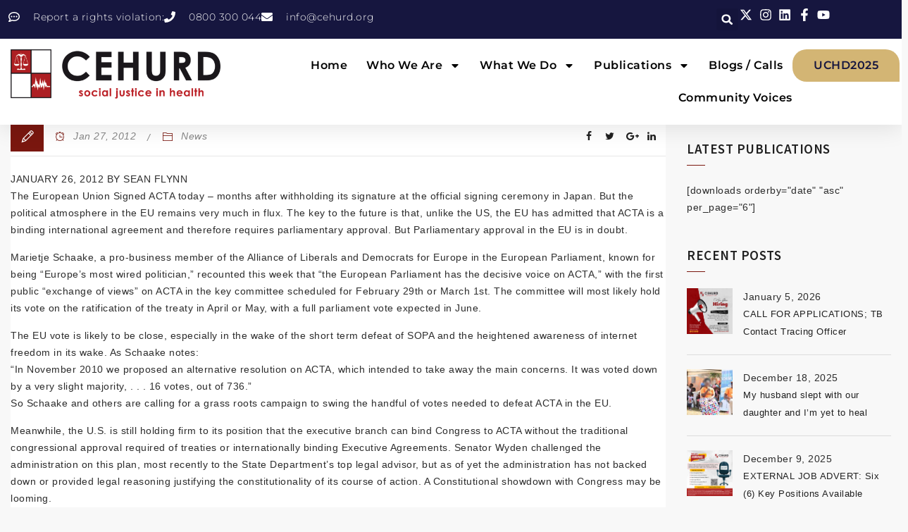

--- FILE ---
content_type: text/html; charset=UTF-8
request_url: https://www.cehurd.org/eu-signs-acta-but-treaty-remains-in-doubt-2/
body_size: 44833
content:
<!DOCTYPE html>
<html lang="en-US">
<head>
	<meta charset="UTF-8">
	<meta name="viewport" content="width=device-width, initial-scale=1.0, viewport-fit=cover" />		<script>(function(html){html.className = html.className.replace(/\bno-js\b/,'js')})(document.documentElement);</script>
<meta name='robots' content='index, follow, max-image-preview:large, max-snippet:-1, max-video-preview:-1' />

	<!-- This site is optimized with the Yoast SEO plugin v26.6 - https://yoast.com/wordpress/plugins/seo/ -->
	<title>EU Signs ACTA, But Treaty Remains in Doubt - CEHURD</title>
	<link rel="canonical" href="https://www.cehurd.org/eu-signs-acta-but-treaty-remains-in-doubt-2/" />
	<meta property="og:locale" content="en_US" />
	<meta property="og:type" content="article" />
	<meta property="og:title" content="EU Signs ACTA, But Treaty Remains in Doubt - CEHURD" />
	<meta property="og:description" content="JANUARY 26, 2012 BY SEAN FLYNN The European Union Signed ACTA today – months after withholding its signature at the official signing ceremony in Japan. But the political atmosphere in the EU remains very much in flux. The key to the future is that, unlike the US, the EU has admitted that ACTA is a &hellip; Continue reading EU Signs ACTA, But Treaty Remains in Doubt" />
	<meta property="og:url" content="https://www.cehurd.org/eu-signs-acta-but-treaty-remains-in-doubt-2/" />
	<meta property="og:site_name" content="CEHURD" />
	<meta property="article:publisher" content="https://www.facebook.com/cehurdug" />
	<meta property="article:published_time" content="2012-01-27T10:03:23+00:00" />
	<meta property="article:modified_time" content="2015-04-24T22:03:46+00:00" />
	<meta name="author" content="CEHURD" />
	<meta name="twitter:card" content="summary_large_image" />
	<meta name="twitter:creator" content="@cehurduganda" />
	<meta name="twitter:site" content="@cehurduganda" />
	<meta name="twitter:label1" content="Written by" />
	<meta name="twitter:data1" content="CEHURD" />
	<meta name="twitter:label2" content="Est. reading time" />
	<meta name="twitter:data2" content="2 minutes" />
	<script type="application/ld+json" class="yoast-schema-graph">{"@context":"https://schema.org","@graph":[{"@type":"Article","@id":"https://www.cehurd.org/eu-signs-acta-but-treaty-remains-in-doubt-2/#article","isPartOf":{"@id":"https://www.cehurd.org/eu-signs-acta-but-treaty-remains-in-doubt-2/"},"author":{"name":"CEHURD","@id":"https://www.cehurd.org/#/schema/person/5c6429cf634e9c174bde3ecfcb3e6689"},"headline":"EU Signs ACTA, But Treaty Remains in Doubt","datePublished":"2012-01-27T10:03:23+00:00","dateModified":"2015-04-24T22:03:46+00:00","mainEntityOfPage":{"@id":"https://www.cehurd.org/eu-signs-acta-but-treaty-remains-in-doubt-2/"},"wordCount":384,"publisher":{"@id":"https://www.cehurd.org/#organization"},"articleSection":["News"],"inLanguage":"en-US"},{"@type":"WebPage","@id":"https://www.cehurd.org/eu-signs-acta-but-treaty-remains-in-doubt-2/","url":"https://www.cehurd.org/eu-signs-acta-but-treaty-remains-in-doubt-2/","name":"EU Signs ACTA, But Treaty Remains in Doubt - CEHURD","isPartOf":{"@id":"https://www.cehurd.org/#website"},"datePublished":"2012-01-27T10:03:23+00:00","dateModified":"2015-04-24T22:03:46+00:00","breadcrumb":{"@id":"https://www.cehurd.org/eu-signs-acta-but-treaty-remains-in-doubt-2/#breadcrumb"},"inLanguage":"en-US","potentialAction":[{"@type":"ReadAction","target":["https://www.cehurd.org/eu-signs-acta-but-treaty-remains-in-doubt-2/"]}]},{"@type":"BreadcrumbList","@id":"https://www.cehurd.org/eu-signs-acta-but-treaty-remains-in-doubt-2/#breadcrumb","itemListElement":[{"@type":"ListItem","position":1,"name":"Home","item":"https://www.cehurd.org/"},{"@type":"ListItem","position":2,"name":"EU Signs ACTA, But Treaty Remains in Doubt"}]},{"@type":"WebSite","@id":"https://www.cehurd.org/#website","url":"https://www.cehurd.org/","name":"CEHURD","description":"Center for Health Human Rights &amp; Development","publisher":{"@id":"https://www.cehurd.org/#organization"},"potentialAction":[{"@type":"SearchAction","target":{"@type":"EntryPoint","urlTemplate":"https://www.cehurd.org/?s={search_term_string}"},"query-input":{"@type":"PropertyValueSpecification","valueRequired":true,"valueName":"search_term_string"}}],"inLanguage":"en-US"},{"@type":"Organization","@id":"https://www.cehurd.org/#organization","name":"Center for Health, Human Rights and Development (CEHURD)","url":"https://www.cehurd.org/","logo":{"@type":"ImageObject","inLanguage":"en-US","@id":"https://www.cehurd.org/#/schema/logo/image/","url":"https://www.cehurd.org/wp-content/uploads/2019/02/CEHURD-LOGO.png","contentUrl":"https://www.cehurd.org/wp-content/uploads/2019/02/CEHURD-LOGO.png","width":1222,"height":286,"caption":"Center for Health, Human Rights and Development (CEHURD)"},"image":{"@id":"https://www.cehurd.org/#/schema/logo/image/"},"sameAs":["https://www.facebook.com/cehurdug","https://x.com/cehurduganda","https://www.instagram.com/cehurdorg/","https://www.youtube.com/channel/UC4MkNLs5RvOu_tzrhSxLWGg"]},{"@type":"Person","@id":"https://www.cehurd.org/#/schema/person/5c6429cf634e9c174bde3ecfcb3e6689","name":"CEHURD","url":"https://www.cehurd.org/author/admin/"}]}</script>
	<!-- / Yoast SEO plugin. -->


<link rel='dns-prefetch' href='//www.googletagmanager.com' />
<link rel='dns-prefetch' href='//use.fontawesome.com' />
<link rel="alternate" type="application/rss+xml" title="CEHURD &raquo; Feed" href="https://www.cehurd.org/feed/" />
<link rel="alternate" type="application/rss+xml" title="CEHURD &raquo; Comments Feed" href="https://www.cehurd.org/comments/feed/" />
<link rel="alternate" title="oEmbed (JSON)" type="application/json+oembed" href="https://www.cehurd.org/wp-json/oembed/1.0/embed?url=https%3A%2F%2Fwww.cehurd.org%2Feu-signs-acta-but-treaty-remains-in-doubt-2%2F" />
<link rel="alternate" title="oEmbed (XML)" type="text/xml+oembed" href="https://www.cehurd.org/wp-json/oembed/1.0/embed?url=https%3A%2F%2Fwww.cehurd.org%2Feu-signs-acta-but-treaty-remains-in-doubt-2%2F&#038;format=xml" />
<style id='wp-img-auto-sizes-contain-inline-css' type='text/css'>
img:is([sizes=auto i],[sizes^="auto," i]){contain-intrinsic-size:3000px 1500px}
/*# sourceURL=wp-img-auto-sizes-contain-inline-css */
</style>
<link rel='stylesheet' id='embedpress-css-css' href='https://www.cehurd.org/wp-content/plugins/embedpress/assets/css/embedpress.css?ver=1766287760' type='text/css' media='all' />
<link rel='stylesheet' id='embedpress-blocks-style-css' href='https://www.cehurd.org/wp-content/plugins/embedpress/assets/css/blocks.build.css?ver=1766287760' type='text/css' media='all' />
<link rel='stylesheet' id='embedpress-lazy-load-css-css' href='https://www.cehurd.org/wp-content/plugins/embedpress/assets/css/lazy-load.css?ver=1766287760' type='text/css' media='all' />
<style id='wp-emoji-styles-inline-css' type='text/css'>

	img.wp-smiley, img.emoji {
		display: inline !important;
		border: none !important;
		box-shadow: none !important;
		height: 1em !important;
		width: 1em !important;
		margin: 0 0.07em !important;
		vertical-align: -0.1em !important;
		background: none !important;
		padding: 0 !important;
	}
/*# sourceURL=wp-emoji-styles-inline-css */
</style>
<link rel='stylesheet' id='wp-block-library-css' href='https://www.cehurd.org/wp-includes/css/dist/block-library/style.min.css?ver=6.9' type='text/css' media='all' />
<style id='classic-theme-styles-inline-css' type='text/css'>
/*! This file is auto-generated */
.wp-block-button__link{color:#fff;background-color:#32373c;border-radius:9999px;box-shadow:none;text-decoration:none;padding:calc(.667em + 2px) calc(1.333em + 2px);font-size:1.125em}.wp-block-file__button{background:#32373c;color:#fff;text-decoration:none}
/*# sourceURL=/wp-includes/css/classic-themes.min.css */
</style>
<style id='global-styles-inline-css' type='text/css'>
:root{--wp--preset--aspect-ratio--square: 1;--wp--preset--aspect-ratio--4-3: 4/3;--wp--preset--aspect-ratio--3-4: 3/4;--wp--preset--aspect-ratio--3-2: 3/2;--wp--preset--aspect-ratio--2-3: 2/3;--wp--preset--aspect-ratio--16-9: 16/9;--wp--preset--aspect-ratio--9-16: 9/16;--wp--preset--color--black: #000000;--wp--preset--color--cyan-bluish-gray: #abb8c3;--wp--preset--color--white: #ffffff;--wp--preset--color--pale-pink: #f78da7;--wp--preset--color--vivid-red: #cf2e2e;--wp--preset--color--luminous-vivid-orange: #ff6900;--wp--preset--color--luminous-vivid-amber: #fcb900;--wp--preset--color--light-green-cyan: #7bdcb5;--wp--preset--color--vivid-green-cyan: #00d084;--wp--preset--color--pale-cyan-blue: #8ed1fc;--wp--preset--color--vivid-cyan-blue: #0693e3;--wp--preset--color--vivid-purple: #9b51e0;--wp--preset--gradient--vivid-cyan-blue-to-vivid-purple: linear-gradient(135deg,rgb(6,147,227) 0%,rgb(155,81,224) 100%);--wp--preset--gradient--light-green-cyan-to-vivid-green-cyan: linear-gradient(135deg,rgb(122,220,180) 0%,rgb(0,208,130) 100%);--wp--preset--gradient--luminous-vivid-amber-to-luminous-vivid-orange: linear-gradient(135deg,rgb(252,185,0) 0%,rgb(255,105,0) 100%);--wp--preset--gradient--luminous-vivid-orange-to-vivid-red: linear-gradient(135deg,rgb(255,105,0) 0%,rgb(207,46,46) 100%);--wp--preset--gradient--very-light-gray-to-cyan-bluish-gray: linear-gradient(135deg,rgb(238,238,238) 0%,rgb(169,184,195) 100%);--wp--preset--gradient--cool-to-warm-spectrum: linear-gradient(135deg,rgb(74,234,220) 0%,rgb(151,120,209) 20%,rgb(207,42,186) 40%,rgb(238,44,130) 60%,rgb(251,105,98) 80%,rgb(254,248,76) 100%);--wp--preset--gradient--blush-light-purple: linear-gradient(135deg,rgb(255,206,236) 0%,rgb(152,150,240) 100%);--wp--preset--gradient--blush-bordeaux: linear-gradient(135deg,rgb(254,205,165) 0%,rgb(254,45,45) 50%,rgb(107,0,62) 100%);--wp--preset--gradient--luminous-dusk: linear-gradient(135deg,rgb(255,203,112) 0%,rgb(199,81,192) 50%,rgb(65,88,208) 100%);--wp--preset--gradient--pale-ocean: linear-gradient(135deg,rgb(255,245,203) 0%,rgb(182,227,212) 50%,rgb(51,167,181) 100%);--wp--preset--gradient--electric-grass: linear-gradient(135deg,rgb(202,248,128) 0%,rgb(113,206,126) 100%);--wp--preset--gradient--midnight: linear-gradient(135deg,rgb(2,3,129) 0%,rgb(40,116,252) 100%);--wp--preset--font-size--small: 13px;--wp--preset--font-size--medium: 20px;--wp--preset--font-size--large: 36px;--wp--preset--font-size--x-large: 42px;--wp--preset--spacing--20: 0.44rem;--wp--preset--spacing--30: 0.67rem;--wp--preset--spacing--40: 1rem;--wp--preset--spacing--50: 1.5rem;--wp--preset--spacing--60: 2.25rem;--wp--preset--spacing--70: 3.38rem;--wp--preset--spacing--80: 5.06rem;--wp--preset--shadow--natural: 6px 6px 9px rgba(0, 0, 0, 0.2);--wp--preset--shadow--deep: 12px 12px 50px rgba(0, 0, 0, 0.4);--wp--preset--shadow--sharp: 6px 6px 0px rgba(0, 0, 0, 0.2);--wp--preset--shadow--outlined: 6px 6px 0px -3px rgb(255, 255, 255), 6px 6px rgb(0, 0, 0);--wp--preset--shadow--crisp: 6px 6px 0px rgb(0, 0, 0);}:where(.is-layout-flex){gap: 0.5em;}:where(.is-layout-grid){gap: 0.5em;}body .is-layout-flex{display: flex;}.is-layout-flex{flex-wrap: wrap;align-items: center;}.is-layout-flex > :is(*, div){margin: 0;}body .is-layout-grid{display: grid;}.is-layout-grid > :is(*, div){margin: 0;}:where(.wp-block-columns.is-layout-flex){gap: 2em;}:where(.wp-block-columns.is-layout-grid){gap: 2em;}:where(.wp-block-post-template.is-layout-flex){gap: 1.25em;}:where(.wp-block-post-template.is-layout-grid){gap: 1.25em;}.has-black-color{color: var(--wp--preset--color--black) !important;}.has-cyan-bluish-gray-color{color: var(--wp--preset--color--cyan-bluish-gray) !important;}.has-white-color{color: var(--wp--preset--color--white) !important;}.has-pale-pink-color{color: var(--wp--preset--color--pale-pink) !important;}.has-vivid-red-color{color: var(--wp--preset--color--vivid-red) !important;}.has-luminous-vivid-orange-color{color: var(--wp--preset--color--luminous-vivid-orange) !important;}.has-luminous-vivid-amber-color{color: var(--wp--preset--color--luminous-vivid-amber) !important;}.has-light-green-cyan-color{color: var(--wp--preset--color--light-green-cyan) !important;}.has-vivid-green-cyan-color{color: var(--wp--preset--color--vivid-green-cyan) !important;}.has-pale-cyan-blue-color{color: var(--wp--preset--color--pale-cyan-blue) !important;}.has-vivid-cyan-blue-color{color: var(--wp--preset--color--vivid-cyan-blue) !important;}.has-vivid-purple-color{color: var(--wp--preset--color--vivid-purple) !important;}.has-black-background-color{background-color: var(--wp--preset--color--black) !important;}.has-cyan-bluish-gray-background-color{background-color: var(--wp--preset--color--cyan-bluish-gray) !important;}.has-white-background-color{background-color: var(--wp--preset--color--white) !important;}.has-pale-pink-background-color{background-color: var(--wp--preset--color--pale-pink) !important;}.has-vivid-red-background-color{background-color: var(--wp--preset--color--vivid-red) !important;}.has-luminous-vivid-orange-background-color{background-color: var(--wp--preset--color--luminous-vivid-orange) !important;}.has-luminous-vivid-amber-background-color{background-color: var(--wp--preset--color--luminous-vivid-amber) !important;}.has-light-green-cyan-background-color{background-color: var(--wp--preset--color--light-green-cyan) !important;}.has-vivid-green-cyan-background-color{background-color: var(--wp--preset--color--vivid-green-cyan) !important;}.has-pale-cyan-blue-background-color{background-color: var(--wp--preset--color--pale-cyan-blue) !important;}.has-vivid-cyan-blue-background-color{background-color: var(--wp--preset--color--vivid-cyan-blue) !important;}.has-vivid-purple-background-color{background-color: var(--wp--preset--color--vivid-purple) !important;}.has-black-border-color{border-color: var(--wp--preset--color--black) !important;}.has-cyan-bluish-gray-border-color{border-color: var(--wp--preset--color--cyan-bluish-gray) !important;}.has-white-border-color{border-color: var(--wp--preset--color--white) !important;}.has-pale-pink-border-color{border-color: var(--wp--preset--color--pale-pink) !important;}.has-vivid-red-border-color{border-color: var(--wp--preset--color--vivid-red) !important;}.has-luminous-vivid-orange-border-color{border-color: var(--wp--preset--color--luminous-vivid-orange) !important;}.has-luminous-vivid-amber-border-color{border-color: var(--wp--preset--color--luminous-vivid-amber) !important;}.has-light-green-cyan-border-color{border-color: var(--wp--preset--color--light-green-cyan) !important;}.has-vivid-green-cyan-border-color{border-color: var(--wp--preset--color--vivid-green-cyan) !important;}.has-pale-cyan-blue-border-color{border-color: var(--wp--preset--color--pale-cyan-blue) !important;}.has-vivid-cyan-blue-border-color{border-color: var(--wp--preset--color--vivid-cyan-blue) !important;}.has-vivid-purple-border-color{border-color: var(--wp--preset--color--vivid-purple) !important;}.has-vivid-cyan-blue-to-vivid-purple-gradient-background{background: var(--wp--preset--gradient--vivid-cyan-blue-to-vivid-purple) !important;}.has-light-green-cyan-to-vivid-green-cyan-gradient-background{background: var(--wp--preset--gradient--light-green-cyan-to-vivid-green-cyan) !important;}.has-luminous-vivid-amber-to-luminous-vivid-orange-gradient-background{background: var(--wp--preset--gradient--luminous-vivid-amber-to-luminous-vivid-orange) !important;}.has-luminous-vivid-orange-to-vivid-red-gradient-background{background: var(--wp--preset--gradient--luminous-vivid-orange-to-vivid-red) !important;}.has-very-light-gray-to-cyan-bluish-gray-gradient-background{background: var(--wp--preset--gradient--very-light-gray-to-cyan-bluish-gray) !important;}.has-cool-to-warm-spectrum-gradient-background{background: var(--wp--preset--gradient--cool-to-warm-spectrum) !important;}.has-blush-light-purple-gradient-background{background: var(--wp--preset--gradient--blush-light-purple) !important;}.has-blush-bordeaux-gradient-background{background: var(--wp--preset--gradient--blush-bordeaux) !important;}.has-luminous-dusk-gradient-background{background: var(--wp--preset--gradient--luminous-dusk) !important;}.has-pale-ocean-gradient-background{background: var(--wp--preset--gradient--pale-ocean) !important;}.has-electric-grass-gradient-background{background: var(--wp--preset--gradient--electric-grass) !important;}.has-midnight-gradient-background{background: var(--wp--preset--gradient--midnight) !important;}.has-small-font-size{font-size: var(--wp--preset--font-size--small) !important;}.has-medium-font-size{font-size: var(--wp--preset--font-size--medium) !important;}.has-large-font-size{font-size: var(--wp--preset--font-size--large) !important;}.has-x-large-font-size{font-size: var(--wp--preset--font-size--x-large) !important;}
:where(.wp-block-post-template.is-layout-flex){gap: 1.25em;}:where(.wp-block-post-template.is-layout-grid){gap: 1.25em;}
:where(.wp-block-term-template.is-layout-flex){gap: 1.25em;}:where(.wp-block-term-template.is-layout-grid){gap: 1.25em;}
:where(.wp-block-columns.is-layout-flex){gap: 2em;}:where(.wp-block-columns.is-layout-grid){gap: 2em;}
:root :where(.wp-block-pullquote){font-size: 1.5em;line-height: 1.6;}
/*# sourceURL=global-styles-inline-css */
</style>
<link rel='stylesheet' id='contact-form-7-css' href='https://www.cehurd.org/wp-content/plugins/contact-form-7/includes/css/styles.css?ver=6.1.4' type='text/css' media='all' />
<link rel='stylesheet' id='ctf_styles-css' href='https://www.cehurd.org/wp-content/plugins/custom-twitter-feeds/css/ctf-styles.min.css?ver=2.3.1' type='text/css' media='all' />
<link rel='stylesheet' id='wpdm-font-awesome-css' href='https://use.fontawesome.com/releases/v6.7.2/css/all.css?ver=6.9' type='text/css' media='all' />
<link rel='stylesheet' id='wpdm-front-css' href='https://www.cehurd.org/wp-content/plugins/download-manager/assets/css/front.min.css?ver=6.9' type='text/css' media='all' />
<link rel='stylesheet' id='pafe-extension-style-css' href='https://www.cehurd.org/wp-content/plugins/piotnet-addons-for-elementor-pro/assets/css/minify/extension.min.css?ver=7.1.67' type='text/css' media='all' />
<link rel='stylesheet' id='font-awesome-css' href='https://www.cehurd.org/wp-content/plugins/elementor/assets/lib/font-awesome/css/font-awesome.min.css?ver=4.7.0' type='text/css' media='all' />
<link rel='stylesheet' id='megamenu-css' href='https://www.cehurd.org/wp-content/uploads/maxmegamenu/style.css?ver=ff1e73' type='text/css' media='all' />
<link rel='stylesheet' id='dashicons-css' href='https://www.cehurd.org/wp-includes/css/dashicons.min.css?ver=6.9' type='text/css' media='all' />
<link rel='stylesheet' id='perfect-scrollbar-css' href='https://www.cehurd.org/wp-content/themes/hodges/assets/perfect-scrollbar/perfect-scrollbar.min.css?ver=6.9' type='text/css' media='all' />
<link rel='stylesheet' id='chrisbracco-tooltip-css' href='https://www.cehurd.org/wp-content/themes/hodges/assets/chrisbracco-tooltip/chrisbracco-tooltip.min.css?ver=6.9' type='text/css' media='all' />
<link rel='stylesheet' id='multi-columns-row-css' href='https://www.cehurd.org/wp-content/themes/hodges/css/multi-columns-row.css?ver=6.9' type='text/css' media='all' />
<link rel='stylesheet' id='tm-select2-css' href='https://www.cehurd.org/wp-content/themes/hodges/assets/select2/select2.min.css?ver=6.9' type='text/css' media='all' />
<link rel='stylesheet' id='flexslider-css' href='https://www.cehurd.org/wp-content/themes/hodges/assets/flexslider/flexslider.css?ver=6.9' type='text/css' media='all' />
<link rel='stylesheet' id='tm-hodges-icons-css' href='https://www.cehurd.org/wp-content/themes/hodges/assets/tm-hodges-icons/css/tm-hodges-icons.css?ver=6.9' type='text/css' media='all' />
<link rel='stylesheet' id='slick-css' href='https://www.cehurd.org/wp-content/themes/hodges/assets/slick/slick.css?ver=6.9' type='text/css' media='all' />
<link rel='stylesheet' id='slick-theme-css' href='https://www.cehurd.org/wp-content/themes/hodges/assets/slick/slick-theme.css?ver=6.9' type='text/css' media='all' />
<link rel='stylesheet' id='prettyphoto-css' href='https://www.cehurd.org/wp-content/plugins/js_composer/assets/lib/vendor/prettyphoto/css/prettyPhoto.min.css?ver=8.2' type='text/css' media='all' />
<link rel='stylesheet' id='elementor-frontend-css' href='https://www.cehurd.org/wp-content/plugins/elementor/assets/css/frontend.min.css?ver=3.34.0-dev2' type='text/css' media='all' />
<link rel='stylesheet' id='widget-icon-list-css' href='https://www.cehurd.org/wp-content/plugins/elementor/assets/css/widget-icon-list.min.css?ver=3.34.0-dev2' type='text/css' media='all' />
<link rel='stylesheet' id='widget-search-form-css' href='https://www.cehurd.org/wp-content/plugins/elementor-pro/assets/css/widget-search-form.min.css?ver=3.33.2' type='text/css' media='all' />
<link rel='stylesheet' id='widget-image-css' href='https://www.cehurd.org/wp-content/plugins/elementor/assets/css/widget-image.min.css?ver=3.34.0-dev2' type='text/css' media='all' />
<link rel='stylesheet' id='widget-nav-menu-css' href='https://www.cehurd.org/wp-content/plugins/elementor-pro/assets/css/widget-nav-menu.min.css?ver=3.33.2' type='text/css' media='all' />
<link rel='stylesheet' id='e-sticky-css' href='https://www.cehurd.org/wp-content/plugins/elementor-pro/assets/css/modules/sticky.min.css?ver=3.33.2' type='text/css' media='all' />
<link rel='stylesheet' id='e-motion-fx-css' href='https://www.cehurd.org/wp-content/plugins/elementor-pro/assets/css/modules/motion-fx.min.css?ver=3.33.2' type='text/css' media='all' />
<link rel='stylesheet' id='widget-spacer-css' href='https://www.cehurd.org/wp-content/plugins/elementor/assets/css/widget-spacer.min.css?ver=3.34.0-dev2' type='text/css' media='all' />
<link rel='stylesheet' id='widget-heading-css' href='https://www.cehurd.org/wp-content/plugins/elementor/assets/css/widget-heading.min.css?ver=3.34.0-dev2' type='text/css' media='all' />
<link rel='stylesheet' id='widget-form-css' href='https://www.cehurd.org/wp-content/plugins/elementor-pro/assets/css/widget-form.min.css?ver=3.33.2' type='text/css' media='all' />
<link rel='stylesheet' id='widget-divider-css' href='https://www.cehurd.org/wp-content/plugins/elementor/assets/css/widget-divider.min.css?ver=3.34.0-dev2' type='text/css' media='all' />
<link rel='stylesheet' id='widget-posts-css' href='https://www.cehurd.org/wp-content/plugins/elementor-pro/assets/css/widget-posts.min.css?ver=3.33.2' type='text/css' media='all' />
<link rel='stylesheet' id='elementor-post-9220-css' href='https://www.cehurd.org/wp-content/uploads/elementor/css/post-9220.css?ver=1769551829' type='text/css' media='all' />
<link rel='stylesheet' id='elementor-post-11324-css' href='https://www.cehurd.org/wp-content/uploads/elementor/css/post-11324.css?ver=1769551830' type='text/css' media='all' />
<link rel='stylesheet' id='elementor-post-11435-css' href='https://www.cehurd.org/wp-content/uploads/elementor/css/post-11435.css?ver=1769551830' type='text/css' media='all' />
<link rel='stylesheet' id='bootstrap-css' href='https://www.cehurd.org/wp-content/themes/hodges/css/bootstrap.min.css?ver=6.9' type='text/css' media='all' />
<link rel='stylesheet' id='bootstrap-theme-css' href='https://www.cehurd.org/wp-content/themes/hodges/css/bootstrap-theme.min.css?ver=6.9' type='text/css' media='all' />
<link rel='stylesheet' id='vc_tta_style-css' href='https://www.cehurd.org/wp-content/plugins/js_composer/assets/css/js_composer_tta.min.css?ver=6.9' type='text/css' media='all' />
<link rel='stylesheet' id='hodges-base-style-css' href='https://www.cehurd.org/wp-content/themes/hodges/css/base.min.css?ver=6.9' type='text/css' media='all' />
<link rel='stylesheet' id='js_composer_front-css' href='https://www.cehurd.org/wp-content/plugins/js_composer/assets/css/js_composer.min.css?ver=8.2' type='text/css' media='all' />
<link rel='stylesheet' id='hodges-main-style-css' href='https://www.cehurd.org/wp-content/themes/hodges/css/main.min.css?ver=6.9' type='text/css' media='all' />
<style id='hodges-main-style-inline-css' type='text/css'>
body{background-color:#f8f8f8;background-position:0% 0%;background-size:auto;background-repeat:repeat;background-attachment:scroll}body > .tm-bg-layer{background-color:#f8f8f8}body #main{background-color:#ffffff;background-position:0% 0%;background-size:auto;background-repeat:repeat;background-attachment:scroll}body #main > .tm-bg-layer{background-color:#ffffff}.thememount-fbar-box-w{background-image:url('https://new.cehurd.org/wp-content/themes/hodges/images/floatingbar-bg.jpg');background-color:rgba(130,36,227,0.74);background-position:0% 0%;background-size:cover;background-repeat:repeat;background-attachment:scroll}.thememount-fbar-box-w > .tm-bg-layer{background-color:rgba(130,36,227,0.74)}div.tm-titlebar-wrapper{background-color:rgba(0,12,22,0.74);background-position:center top;background-size:auto;background-repeat:repeat;background-attachment:scroll}div.tm-titlebar-wrapper > .tm-bg-layer{background-color:rgba(0,12,22,0.74)}.tm-mmmenu-override-yes #site-header-menu #site-navigation div.mega-menu-wrap ul.mega-menu.mega-menu-horizontal li.mega-menu-item ul.mega-sub-menu,#site-header-menu #site-navigation div.nav-menu > ul > li ul{background-color:rgba(0,0,0,0.89);background-position:center top;background-size:cover;background-repeat:no-repeat;background-attachment:scroll}.tm-mmmenu-override-yes #site-header-menu #site-navigation div.mega-menu-wrap ul.mega-menu.mega-menu-horizontal li.mega-menu-item ul.mega-sub-menu,#site-header-menu #site-navigation div.nav-menu > ul > li ul > .tm-bg-layer{background-color:rgba(0,0,0,0.89)}#site-header-menu #site-navigation div.nav-menu > ul > li:nth-child(1) ul,.tm-mmmenu-override-yes #site-header-menu #site-navigation div.mega-menu-wrap ul.mega-menu.mega-menu-horizontal li.mega-menu-item:nth-child(1) ul.mega-sub-menu{background-color:#222;background-position:0% 0%;background-size:auto;background-repeat:repeat;background-attachment:scroll}#site-header-menu #site-navigation div.nav-menu > ul > li:nth-child(1) ul:before,.tm-mmmenu-override-yes #site-header-menu #site-navigation div.mega-menu-wrap ul.mega-menu.mega-menu-horizontal li.mega-menu-item:nth-child(1) ul.mega-sub-menu:before{background-color:#222}#site-header-menu #site-navigation div.nav-menu > ul > li:nth-child(2) ul,.tm-mmmenu-override-yes #site-header-menu #site-navigation div.mega-menu-wrap ul.mega-menu.mega-menu-horizontal li.mega-menu-item:nth-child(2) ul.mega-sub-menu{background-color:#222;background-position:0% 0%;background-size:auto;background-repeat:repeat;background-attachment:scroll}#site-header-menu #site-navigation div.nav-menu > ul > li:nth-child(2) ul:before,.tm-mmmenu-override-yes #site-header-menu #site-navigation div.mega-menu-wrap ul.mega-menu.mega-menu-horizontal li.mega-menu-item:nth-child(2) ul.mega-sub-menu:before{background-color:#222}#site-header-menu #site-navigation div.nav-menu > ul > li:nth-child(3) ul,.tm-mmmenu-override-yes #site-header-menu #site-navigation div.mega-menu-wrap ul.mega-menu.mega-menu-horizontal li.mega-menu-item:nth-child(3) ul.mega-sub-menu{background-color:#222;background-position:0% 0%;background-size:auto;background-repeat:repeat;background-attachment:scroll}#site-header-menu #site-navigation div.nav-menu > ul > li:nth-child(3) ul:before,.tm-mmmenu-override-yes #site-header-menu #site-navigation div.mega-menu-wrap ul.mega-menu.mega-menu-horizontal li.mega-menu-item:nth-child(3) ul.mega-sub-menu:before{background-color:#222}#site-header-menu #site-navigation div.nav-menu > ul > li:nth-child(4) ul,.tm-mmmenu-override-yes #site-header-menu #site-navigation div.mega-menu-wrap ul.mega-menu.mega-menu-horizontal li.mega-menu-item:nth-child(4) ul.mega-sub-menu{background-color:#222;background-position:0% 0%;background-size:auto;background-repeat:repeat;background-attachment:scroll}#site-header-menu #site-navigation div.nav-menu > ul > li:nth-child(4) ul:before,.tm-mmmenu-override-yes #site-header-menu #site-navigation div.mega-menu-wrap ul.mega-menu.mega-menu-horizontal li.mega-menu-item:nth-child(4) ul.mega-sub-menu:before{background-color:#222}#site-header-menu #site-navigation div.nav-menu > ul > li:nth-child(5) ul,.tm-mmmenu-override-yes #site-header-menu #site-navigation div.mega-menu-wrap ul.mega-menu.mega-menu-horizontal li.mega-menu-item:nth-child(5) ul.mega-sub-menu{background-color:#222;background-position:0% 0%;background-size:auto;background-repeat:repeat;background-attachment:scroll}#site-header-menu #site-navigation div.nav-menu > ul > li:nth-child(5) ul:before,.tm-mmmenu-override-yes #site-header-menu #site-navigation div.mega-menu-wrap ul.mega-menu.mega-menu-horizontal li.mega-menu-item:nth-child(5) ul.mega-sub-menu:before{background-color:#222}#site-header-menu #site-navigation div.nav-menu > ul > li:nth-child(6) ul,.tm-mmmenu-override-yes #site-header-menu #site-navigation div.mega-menu-wrap ul.mega-menu.mega-menu-horizontal li.mega-menu-item:nth-child(6) ul.mega-sub-menu{background-color:#222;background-position:0% 0%;background-size:auto;background-repeat:repeat;background-attachment:scroll}#site-header-menu #site-navigation div.nav-menu > ul > li:nth-child(6) ul:before,.tm-mmmenu-override-yes #site-header-menu #site-navigation div.mega-menu-wrap ul.mega-menu.mega-menu-horizontal li.mega-menu-item:nth-child(6) ul.mega-sub-menu:before{background-color:#222}#site-header-menu #site-navigation div.nav-menu > ul > li:nth-child(7) ul,.tm-mmmenu-override-yes #site-header-menu #site-navigation div.mega-menu-wrap ul.mega-menu.mega-menu-horizontal li.mega-menu-item:nth-child(7) ul.mega-sub-menu{background-color:#222;background-position:0% 0%;background-size:auto;background-repeat:repeat;background-attachment:scroll}#site-header-menu #site-navigation div.nav-menu > ul > li:nth-child(7) ul:before,.tm-mmmenu-override-yes #site-header-menu #site-navigation div.mega-menu-wrap ul.mega-menu.mega-menu-horizontal li.mega-menu-item:nth-child(7) ul.mega-sub-menu:before{background-color:#222}#site-header-menu #site-navigation div.nav-menu > ul > li:nth-child(8) ul,.tm-mmmenu-override-yes #site-header-menu #site-navigation div.mega-menu-wrap ul.mega-menu.mega-menu-horizontal li.mega-menu-item:nth-child(8) ul.mega-sub-menu{background-color:#222;background-position:0% 0%;background-size:auto;background-repeat:repeat;background-attachment:scroll}#site-header-menu #site-navigation div.nav-menu > ul > li:nth-child(8) ul:before,.tm-mmmenu-override-yes #site-header-menu #site-navigation div.mega-menu-wrap ul.mega-menu.mega-menu-horizontal li.mega-menu-item:nth-child(8) ul.mega-sub-menu:before{background-color:#222}#site-header-menu #site-navigation div.nav-menu > ul > li:nth-child(9) ul,.tm-mmmenu-override-yes #site-header-menu #site-navigation div.mega-menu-wrap ul.mega-menu.mega-menu-horizontal li.mega-menu-item:nth-child(9) ul.mega-sub-menu{background-color:#222;background-position:0% 0%;background-size:auto;background-repeat:repeat;background-attachment:scroll}#site-header-menu #site-navigation div.nav-menu > ul > li:nth-child(9) ul:before,.tm-mmmenu-override-yes #site-header-menu #site-navigation div.mega-menu-wrap ul.mega-menu.mega-menu-horizontal li.mega-menu-item:nth-child(9) ul.mega-sub-menu:before{background-color:#222}#site-header-menu #site-navigation div.nav-menu > ul > li:nth-child(10) ul,.tm-mmmenu-override-yes #site-header-menu #site-navigation div.mega-menu-wrap ul.mega-menu.mega-menu-horizontal li.mega-menu-item:nth-child(10) ul.mega-sub-menu{background-color:#222;background-position:0% 0%;background-size:auto;background-repeat:repeat;background-attachment:scroll}#site-header-menu #site-navigation div.nav-menu > ul > li:nth-child(10) ul:before,.tm-mmmenu-override-yes #site-header-menu #site-navigation div.mega-menu-wrap ul.mega-menu.mega-menu-horizontal li.mega-menu-item:nth-child(10) ul.mega-sub-menu:before{background-color:#222}.footer{background-image:url('https://new.cehurd.org/wp-content/themes/hodges/images/footer-bg.jpg');background-color:#335163;background-position:center center;background-size:cover;background-repeat:no-repeat;background-attachment:scroll}.footer > .tm-bg-layer{background-color:#335163}.first-footer{background-color:transparent;background-position:0% 0%;background-size:auto;background-repeat:no-repeat;background-attachment:fixed}.first-footer > .tm-bg-layer{background-color:transparent}.second-footer{background-color:transparent;background-position:0% 0%;background-size:auto;background-repeat:repeat;background-attachment:scroll}.second-footer > .tm-bg-layer{background-color:transparent}.bottom-footer-text{background-color:transparent;background-position:center center;background-size:auto;background-repeat:no-repeat;background-attachment:fixed}.bottom-footer-text > .tm-bg-layer{background-color:transparent}.loginpage{background-image:url('https://www.cehurd.org/wp-content/uploads/2024/04/CEHURD-staff1-scaled.jpg');background-color:#222;background-position:center top;background-size:cover;background-repeat:no-repeat;background-attachment:fixed}.loginpage > .tm-bg-layer{background-color:#222}.uconstruction_background{background-image:url('https://new.cehurd.org/wp-content/uploads/2019/03/CEHURD-launch.jpg');background-color:#222;background-position:center top;background-size:cover;background-repeat:no-repeat;background-attachment:fixed}.uconstruction_background > .tm-bg-layer{background-color:#222}body{font-family:"Arial",'Lucida Sans Unicode','Lucida Grande',sans-serif;font-weight:400;font-size:14px;line-height:24px;letter-spacing:0.5px;color:#888888}h1{font-family:"Roboto",Tahoma,Geneva,sans-serif;font-weight:400;font-size:30px;line-height:32px;color:#282828}h2{font-family:"Roboto",Tahoma,Geneva,sans-serif;font-weight:400;font-size:26px;line-height:28px;color:#202020}h3{font-family:"Roboto",Tahoma,Geneva,sans-serif;font-weight:400;font-size:24px;line-height:26px;color:#202020}h4{font-family:"Roboto",Tahoma,Geneva,sans-serif;font-weight:400;font-size:18px;line-height:20px;color:#202020}h5{font-family:"Source Sans Pro",Arial,Helvetica,sans-serif;font-weight:400;font-size:16px;line-height:18px;color:#202020}h6{font-family:"Source Sans Pro",Arial,Helvetica,sans-serif;font-weight:400;font-size:14px;line-height:16px;color:#202020}.tm-element-heading-wrapper .tm-vc_general .tm-vc_cta3_content-container .tm-vc_cta3-content .tm-vc_cta3-content-header h2{font-family:"Source Sans Pro",Arial,Helvetica,sans-serif;font-weight:600;font-size:29px;line-height:35px;letter-spacing:1.5px;color:#202020}.tm-element-heading-wrapper .tm-vc_general .tm-vc_cta3_content-container .tm-vc_cta3-content .tm-vc_cta3-content-header h4{font-family:"Roboto",Arial,Helvetica,sans-serif;font-weight:300;font-size:18px;line-height:24px;letter-spacing:1px;color:#444444}.tm-element-heading-wrapper .vc_general.vc_cta3 .vc_cta3-content p{font-family:"Roboto",Arial,Helvetica,sans-serif;font-weight:400;font-size:16px;line-height:22px;color:#777777}body .widget .widget-title,body .widget .widgettitle,#site-header-menu #site-navigation .mega-menu-wrap .mega-menu.mega-menu-horizontal .mega-sub-menu > li.mega-menu-item > h4.mega-block-title,.portfolio-description h2,.thememount-portfolio-details h2,.thememount-portfolio-related h2{font-family:"Source Sans Pro",Arial,Helvetica,sans-serif;font-weight:600;text-transform:uppercase;font-size:19px;line-height:23px;color:#202020}.woocommerce button.button,.woocommerce-page button.button,input,.tm-vc_btn,.tm-vc_btn3,.woocommerce-page a.button,.button,.wpb_button,button,.woocommerce input.button,.woocommerce-page input.button,.tp-button.big,.woocommerce #content input.button,.woocommerce #respond input#submit,.woocommerce a.button,.woocommerce button.button,.woocommerce input.button,.woocommerce-page #content input.button,.woocommerce-page #respond input#submit,.woocommerce-page a.button,.woocommerce-page button.button,.woocommerce-page input.button,.thememount-post-readmore a{font-family:"Source Sans Pro",Arial,Helvetica,sans-serif;font-weight:600}.wpb_tabs_nav a.ui-tabs-anchor,body .wpb_accordion .wpb_accordion_wrapper .wpb_accordion_header a,.vc_progress_bar .vc_label,.vc_tta.vc_general .vc_tta-tab > a,.vc_toggle_title > h4{font-family:"Source Sans Pro",Arial,Helvetica,sans-serif;font-weight:400;font-size:17px}.tm-titlebar h1.entry-title,.tm-titlebar-textcolor-custom .tm-titlebar-main .entry-title{font-family:"Roboto",Tahoma,Geneva,sans-serif;font-weight:700;text-transform:uppercase;font-size:26px;line-height:27px;color:#dd9933}.tm-titlebar .entry-subtitle,.tm-titlebar-textcolor-custom .tm-titlebar-main .entry-subtitle{font-family:"Source Sans Pro",Arial,Helvetica,sans-serif;font-weight:600;font-size:20px;line-height:22px;letter-spacing:0.4px;color:#dd9933}.tm-titlebar .breadcrumb-wrapper,.tm-titlebar .breadcrumb-wrapper a{font-family:"Source Sans Pro",Arial,Helvetica,sans-serif;font-weight:400;text-transform:uppercase;font-size:14px;line-height:16px;color:#eeee22}.headerlogo a.home-link{font-family:"Arimo",Arial,Helvetica,sans-serif;font-weight:400;font-size:26px;line-height:27px;color:#202020}#site-header-menu #site-navigation div.nav-menu > ul > li > a,.tm-mmmenu-override-yes #site-header-menu #site-navigation .mega-menu-wrap .mega-menu.mega-menu-horizontal > li.mega-menu-item > a{font-family:"Roboto",Tahoma,Geneva,sans-serif;font-weight:700;text-transform:uppercase;font-size:16px;line-height:18px;color:#1e0000}ul.nav-menu li ul li a,div.nav-menu > ul li ul li a,.tm-mmmenu-override-yes #site-header-menu #site-navigation .mega-menu-wrap .mega-menu.mega-menu-horizontal .mega-sub-menu a,.tm-mmmenu-override-yes #site-header-menu #site-navigation .mega-menu-wrap .mega-menu.mega-menu-horizontal .mega-sub-menu a:hover,.tm-mmmenu-override-yes #site-header-menu #site-navigation .mega-menu-wrap .mega-menu.mega-menu-horizontal .mega-sub-menu a:focus,.tm-mmmenu-override-yes #site-header-menu #site-navigation .mega-menu-wrap .mega-menu.mega-menu-horizontal .mega-sub-menu a.mega-menu-link,.tm-mmmenu-override-yes #site-header-menu #site-navigation .mega-menu-wrap .mega-menu.mega-menu-horizontal .mega-sub-menu a.mega-menu-link:hover,.tm-mmmenu-override-yes #site-header-menu #site-navigation .mega-menu-wrap .mega-menu.mega-menu-horizontal .mega-sub-menu a.mega-menu-link:focus,.tm-mmmenu-override-yes #site-header-menu #site-navigation .mega-menu-wrap .mega-menu.mega-menu-horizontal .mega-sub-menu > li.mega-menu-item-type-widget{font-family:"Roboto",Tahoma,Geneva,sans-serif;font-weight:500;text-transform:uppercase;font-size:12px;line-height:16px;letter-spacing:0.5px;color:#b9b9b9}#site-header-menu #site-navigation .mega-menu-wrap .mega-menu.mega-menu-horizontal .mega-sub-menu > li.mega-menu-item > h4.mega-block-title{font-family:"Roboto",Tahoma,Geneva,sans-serif;font-weight:400;text-transform:uppercase;font-size:18px;line-height:16px;color:#ffffff}a{color:#202020}a:hover{color:#7a170f}.is_stuck.site-header.tm-sticky-bgcolor-custom{background-color:#5c7d9f !important}.wpb_row .vc_tta.vc_general.vc_tta-color-white:not(.vc_tta-o-no-fill) .vc_tta-panel-body .wpb_text_column,.tm-list.tm-list-icon-color- li,.tm-list-li-content{color:#888888}.vc_toggle_default.vc_toggle_color_skincolor .vc_toggle_icon,.vc_toggle_default.vc_toggle_color_skincolor .vc_toggle_icon:after,.vc_toggle_default.vc_toggle_color_skincolor .vc_toggle_icon:before,.vc_toggle_round.vc_toggle_color_skincolor:not(.vc_toggle_color_inverted) .vc_toggle_icon,.vc_toggle_round.vc_toggle_color_skincolor.vc_toggle_color_inverted .vc_toggle_icon:after,.vc_toggle_round.vc_toggle_color_skincolor.vc_toggle_color_inverted .vc_toggle_icon:before,.vc_toggle_round.vc_toggle_color_inverted.vc_toggle_color_skincolor .vc_toggle_title:hover .vc_toggle_icon:after,.vc_toggle_round.vc_toggle_color_inverted.vc_toggle_color_skincolor .vc_toggle_title:hover .vc_toggle_icon:before,.vc_toggle_simple.vc_toggle_color_skincolor .vc_toggle_icon:after,.vc_toggle_simple.vc_toggle_color_skincolor .vc_toggle_icon:before,.vc_toggle_simple.vc_toggle_color_skincolor .vc_toggle_title:hover .vc_toggle_icon:after,.vc_toggle_simple.vc_toggle_color_skincolor .vc_toggle_title:hover .vc_toggle_icon:before,.vc_toggle_rounded.vc_toggle_color_skincolor:not(.vc_toggle_color_inverted) .vc_toggle_icon,.vc_toggle_rounded.vc_toggle_color_skincolor.vc_toggle_color_inverted .vc_toggle_icon:after,.vc_toggle_rounded.vc_toggle_color_skincolor.vc_toggle_color_inverted .vc_toggle_icon:before,.vc_toggle_rounded.vc_toggle_color_skincolor.vc_toggle_color_inverted .vc_toggle_title:hover .vc_toggle_icon:after,.vc_toggle_rounded.vc_toggle_color_skincolor.vc_toggle_color_inverted .vc_toggle_title:hover .vc_toggle_icon:before,.vc_toggle_square.vc_toggle_color_skincolor:not(.vc_toggle_color_inverted) .vc_toggle_icon,.vc_toggle_square.vc_toggle_color_skincolor:not(.vc_toggle_color_inverted) .vc_toggle_title:hover .vc_toggle_icon,.vc_toggle_square.vc_toggle_color_skincolor.vc_toggle_color_inverted .vc_toggle_icon:after,.vc_toggle_square.vc_toggle_color_skincolor.vc_toggle_color_inverted .vc_toggle_icon:before,.vc_toggle_square.vc_toggle_color_skincolor.vc_toggle_color_inverted .vc_toggle_title:hover .vc_toggle_icon:after,.vc_toggle_square.vc_toggle_color_skincolor.vc_toggle_color_inverted .vc_toggle_title:hover .vc_toggle_icon:before,.main-holder .site-content ul.products li.product.outofstock a.product_type_simple,.main-holder .site-content ul.products li.product a.product_type_variable,.sidebar .widget .tagcloud a:hover,.woocommerce .widget_shopping_cart a.button:hover,.woocommerce-cart .wc-proceed-to-checkout a.checkout-button:hover,.main-holder .site-content #review_form #respond .form-submit input:hover,.woocommerce div.product form.cart .button:hover,table.compare-list .add-to-cart td a:hover,.woocommerce-cart #content table.cart td.actions input[type="submit"]:hover,.single .main-holder #content .woocommerce-error .button,.single .main-holder #content .woocommerce-info .button,.single .main-holder #content .woocommerce-message .button,.single .main-holder div.product .woocommerce-tabs ul.tabs li.active,.main-holder .site table.cart .coupon input:hover,.woocommerce #payment #place_order:hover,.wishlist_table td.product-price ins,.widget .product_list_widget ins,.woocommerce .widget_shopping_cart a.button.checkout,.woocommerce .wishlist_table td.product-add-to-cart a,.woocommerce .widget_price_filter .ui-slider .ui-slider-range,.woocommerce .widget_price_filter .ui-slider .ui-slider-handle,.woocommerce .widget_price_filter .price_slider_amount .button:hover,.main-holder .site-content ul.products li.product .yith-wcwl-wishlistexistsbrowse a[rel="nofollow"]:hover,.main-holder .site-content ul.products li.product .add_to_wishlist:hover,.main-holder .site-content ul.products li.product .compare:hover,.main-holder .site-content ul.products li.product .yith-wcqv-button:hover,.main-holder .site-content ul.products li.product .add_to_cart_button:hover,.main-holder .site-content ul.products li.product .yith-wcwl-wishlistexistsbrowse a[rel="nofollow"]:after,.main-holder .site-content ul.products li.product .add_to_wishlist:after,.main-holder .site-content ul.products li.product .compare:after,.main-holder .site-content ul.products li.product .yith-wcqv-button:after,.main-holder .site-content ul.products li.product .add_to_cart_button:after,.vc_tta-color-skincolor.vc_tta-style-modern .vc_tta-panel .vc_tta-panel-heading,.thememount-portfolio-box-view-top-image .thememount-icon-box a:hover,.tm-vc_general.tm-vc_cta3.tm-vc_cta3-color-skincolor.tm-vc_cta3-style-flat,.tm-sortable-list .tm-sortable-link a.selected,.tm-col-bgcolor-skincolor .tm-bg-layer-inner,.tm-col-bgcolor-skincolor > .tm-bg-layer,.tm-bgcolor-skincolor > .tm-bg-layer,footer#colophon.tm-bgcolor-skincolor > .tm-bg-layer,.tm-titlebar-wrapper.tm-bgcolor-skincolor .tm-titlebar-wrapper-bg-layer,.thememount-post-item-inner .tribe-events-event-cost,.tribe-events-day .tribe-events-day-time-slot h5,.tribe-events-button,#tribe-events .tribe-events-button,.tribe-events-button.tribe-inactive,#tribe-events .tribe-events-button:hover,.tribe-events-button:hover,.tribe-events-button.tribe-active:hover,.single-tribe_events .tribe-events-schedule .tribe-events-cost,.tribe-events-list .tribe-events-event-cost span,#tribe-bar-form .tribe-bar-submit input[type=submit]:hover,#tribe-events .tribe-events-button,#tribe-events .tribe-events-button:hover,#tribe_events_filters_wrapper input[type=submit],.tribe-events-button,.tribe-events-button.tribe-active:hover,.tribe-events-button.tribe-inactive,.tribe-events-button:hover,.tribe-events-calendar td.tribe-events-present div[id*=tribe-events-daynum-],.tribe-events-calendar td.tribe-events-present div[id*=tribe-events-daynum-]>a,body .datepicker table tr td span.active.active,body .datepicker table tr td.active.active,.datepicker table tr td.active.active:hover,.datepicker table tr td span.active.active:hover,.datepicker table tr td.day:hover,.datepicker table tr td.day.focused{background-color:#7a170f}.tm-dcap-color-skincolor,.thememount-boxes-row-wrapper .slick-arrow:not(.slick-disabled):hover,.tm-author-social-links li a,.vc_progress_bar.vc_progress-bar-color-skincolor .vc_single_bar .vc_bar,.vc_progress_bar .vc_general.vc_single_bar.vc_progress-bar-color-skincolor .vc_bar,.vc_progress_bar .vc_general.vc_single_bar.vc_progress-bar-color-skincolor span.tm-vc_label_units.vc_label_units,.sidebar .widget .widget-title:after,input[type="submit"],input[type="button"],input[type="reset"],.tm-header-icons .tm-header-wc-cart-link span.number-cart,.thememount-box-view-overlay .tm-team-social-links-wrapper ul li a:hover,.single-tm_team_member .tm-team-social-links-wrapper ul li a:hover,.thememount-box-view-default .thememount-box-author .thememount-box-img .thememount-icon-box,.thememount-boxes-testimonial.thememount-boxes-view-slickview .testimonials-nav span.thememount-icon-box,span.tm-vc_label_units.vc_label_units,.wpb-js-composer .vc_tta-color-skincolor.vc_tta-style-outline .vc_tta-panel .vc_tta-panel-heading:focus,.wpb-js-composer .vc_tta-color-skincolor.vc_tta-style-outline .vc_tta-panel .vc_tta-panel-heading:hover,.wpb-js-composer .vc_tta-color-skincolor.vc_tta-style-flat .vc_tta-panel .vc_tta-panel-heading,.wpb-js-composer .vc_tta-color-skincolor.vc_tta-style-classic .vc_tta-panel .vc_tta-panel-heading,.wpb-js-composer .vc_general.vc_tta-color-white.vc_tta-style-classic .vc_tta-panel.vc_active .vc_tta-panel-heading,.tm-cta3-only.tm-vc_general.tm-vc_cta3.tm-vc_cta3-color-skincolor.tm-vc_cta3-style-3d,.tm-sbox:hover .tm-vc_icon_element.tm-vc_icon_element-outer .tm-vc_icon_element-inner.tm-vc_icon_element-background-color-grey.tm-vc_icon_element-outline,.tm-vc_btn3.tm-vc_btn3-color-skincolor.tm-vc_btn3-style-3d:focus,.tm-vc_btn3.tm-vc_btn3-color-skincolor.tm-vc_btn3-style-3d:hover,.tm-vc_general.tm-vc_btn3.tm-vc_btn3-color-skincolor.tm-vc_btn3-style-outline:hover,.tm-vc_icon_element.tm-vc_icon_element-outer .tm-vc_icon_element-inner.tm-vc_icon_element-background-color-skincolor.tm-vc_icon_element-background,.tm-vc_general.tm-vc_btn3.tm-vc_btn3-color-skincolor,.tm-bgcolor-skincolor,.tm-col-bgcolor-skincolor,.tm-header-overlay .site-header.tm-sticky-bgcolor-skincolor.is_stuck,.site-header-menu.tm-sticky-bgcolor-skincolor.is_stuck,.thememount-box-view-overlay .thememount-box-team .thememount-box-social-links ul a:hover,.thememount-box-view-overlay .thememount-boxes .thememount-box-content.thememount-overlay .thememount-icon-box a:hover,.thememount-post-box-icon-wrapper,.tm-post-format-icon-wrapper,.thememount-pagination .page-numbers.current,.thememount-pagination .page-numbers:hover,.main-holder .site-content nav.woocommerce-pagination ul li .page-numbers.current,.main-holder .site-content nav.woocommerce-pagination ul li a:hover,.main-holder .site-content ul.products li.product .onsale,.single .main-holder .site-content span.onsale,#yith-quick-view-content .onsale,.tm-sresults-title small a,.tm-sresult-form-wrapper,.main-holder .rpt_style_basic .rpt_recommended_plan .rpt_title,.main-holder .rpt_4_plans.rpt_style_basic .rpt_plan.rpt_recommended_plan,.widget.hodges_category_list_widget li a:hover,.widget.hodges_category_list_widget li.current-cat a,#bbpress-forums button,#bbpress-forums ul li.bbp-header,.entry-content .page-links a:hover,mark,ins{background-color:#7a170f }.rev_slider_wrapper .tm-skin-shape,.main-holder #content .rpt_4_plans.rpt_style_basic .rpt_plan .rpt_foot:hover{background-color:#7a170f !important }.Sports-Button-skin{background-color:#7a170f !important ; border-color:#7a170f !important ; -webkit-transition:all .2s ease-in-out !important; transition:all .2s ease-in-out !important}.Sports-Button-skin:hover{background-color:#202020 !important; border-color:#202020 !important}.vc_tta-color-skincolor.vc_tta-style-flat .vc_tta-panel .vc_tta-panel-body,.vc_tta-color-skincolor.vc_tta-style-flat .vc_tta-panel.vc_active .vc_tta-panel-heading,.thememount-team-box-view-left-image .thememount-overlay,.thememount-blog-box-view-content-overlay .thememount-box-content{ background-color:rgba( 122,23,15,0.89)}.tm-cta3-only.tm-vc_general.tm-vc_cta3.tm-vc_cta3-color-skincolor.tm-vc_cta3-style-3d,.tm-vc_general.tm-vc_btn3.tm-vc_btn3-style-3d.tm-vc_btn3-color-skincolor{box-shadow:0 5px 0 #5c0000}.tm-vc_btn3.tm-vc_btn3-color-skincolor.tm-vc_btn3-style-3d:focus,.tm-vc_btn3.tm-vc_btn3-color-skincolor.tm-vc_btn3-style-3d:hover{ box-shadow:0 2px 0 #5c0000}.tm-header-overlay .tm-titlebar-wrapper .tm-titlebar-inner-wrapper{padding-top:100px}.tm-titlebar-wrapper .tm-titlebar-inner-wrapper{height:200px}.tm-header-overlay .thememount-titlebar-wrapper .tm-titlebar-inner-wrapper{padding-top:130px}.thememount-header-style-3.tm-header-overlay .tm-titlebar-wrapper .tm-titlebar-inner-wrapper{padding-top:155px}.headerlogo img{max-height:60px}.is_stuck .headerlogo img{max-height:35px}span.tm-sc-logo.tm-sc-logo-type-image{ position:relative;display:block}img.thememount-logo-img.stickylogo{ position:absolute; top:0; left:0}.tm-stickylogo-yes .standardlogo{opacity:1;-webkit-transition:2s ease;-moz-transition:2s ease;-o-transition:2s ease;-ms-transition:2s ease}.tm-stickylogo-yes .stickylogo{opacity:0;-webkit-transition:2s ease;-moz-transition:2s ease;-o-transition:2s ease;-ms-transition:2s ease}.is_stuck .tm-stickylogo-yes .standardlogo{opacity:0}.is_stuck .tm-stickylogo-yes .stickylogo{opacity:1}#stickable-header,.thememount-header-style-4 #stickable-header .headercontent{background-color:}.tm-header-overlay.thememount-header-style-4 .is-sticky #stickable-header,.is-sticky #stickable-header{background-color:custom}.site-header .thememount-topbar{color:rgba( 249,191,0,0.7)}.thememount-topbar-textcolor-custom .social-icons li a{border:1px solid rgba( 249,191,0,0.7)}.site-header .thememount-topbar a{color:rgba( 249,191,0,1)}.site-header .thememount-topbar{background-color:rgba(153,40,0,0.98)}@media (max-width:1200px){.thememount-topbar-wrapper{display:none !important}}.vc_progress_bar .vc_general.vc_single_bar.vc_progress-bar-color-skincolor span.tm-vc_label_units.vc_label_units:before,span.tm-vc_label_units.vc_label_units:before{border-color:#7a170f transparent}.vc_toggle_default.vc_toggle_color_skincolor .vc_toggle_icon:before,.vc_toggle_default.vc_toggle_color_skincolor .vc_toggle_icon,.vc_toggle_round.vc_toggle_color_inverted.vc_toggle_color_skincolor .vc_toggle_title:hover .vc_toggle_icon,.vc_toggle_round.vc_toggle_color_inverted.vc_toggle_color_skincolor .vc_toggle_icon,.vc_toggle_rounded.vc_toggle_color_inverted.vc_toggle_color_skincolor .vc_toggle_icon,.vc_toggle_rounded.vc_toggle_color_inverted.vc_toggle_color_skincolor .vc_toggle_title:hover .vc_toggle_icon,.vc_toggle_square.vc_toggle_color_inverted.vc_toggle_color_skincolor .vc_toggle_icon,.vc_toggle_square.vc_toggle_color_inverted.vc_toggle_color_skincolor .vc_toggle_title:hover .vc_toggle_icon,.vc_toggle.vc_toggle_arrow.vc_toggle_color_skincolor .vc_toggle_icon:after,.vc_toggle.vc_toggle_arrow.vc_toggle_color_skincolor .vc_toggle_icon:before,.vc_toggle.vc_toggle_arrow.vc_toggle_color_skincolor .vc_toggle_title:hover .vc_toggle_icon:after,.vc_toggle.vc_toggle_arrow.vc_toggle_color_skincolor .vc_toggle_title:hover .vc_toggle_icon:before,.tm-cta3-only.tm-vc_general.tm-vc_cta3.tm-vc_cta3-color-skincolor.tm-vc_cta3-style-outline,.main-holder .site #content table.cart td.actions .input-text:focus,textarea:focus,input[type="text"]:focus,input[type="password"]:focus,input[type="datetime"]:focus,input[type="datetime-local"]:focus,input[type="date"]:focus,input[type="month"]:focus,input[type="time"]:focus,input[type="week"]:focus,input[type="number"]:focus,input[type="email"]:focus,input[type="url"]:focus,input[type="search"]:focus,input[type="tel"]:focus,input[type="color"]:focus,input.input-text:focus,select:focus,blockquote,.vc_general.vc_tta-color-white.vc_tta-style-classic .vc_tta-panel.vc_active .vc_tta-panel-heading,.vc_tta-color-skincolor.vc_tta-style-modern .vc_tta-panel .vc_tta-panel-heading,.vc_tta-color-skincolor.vc_tta-style-outline .vc_tta-panel .vc_tta-panel-heading,.vc_tta-color-skincolor.vc_tta-style-outline .vc_tta-controls-icon::after,.vc_tta-color-skincolor.vc_tta-style-outline .vc_tta-controls-icon::before,.vc_tta-color-skincolor.vc_tta-style-outline .vc_tta-panel .vc_tta-panel-body,.vc_tta-color-skincolor.vc_tta-style-outline .vc_tta-panel .vc_tta-panel-body:after,.vc_tta-color-skincolor.vc_tta-style-outline .vc_tta-panel .vc_tta-panel-body:before,.vc_tta-color-skincolor.vc_tta-style-outline .vc_active .vc_tta-panel-heading .vc_tta-controls-icon:after,.vc_tta-color-skincolor.vc_tta-style-outline .vc_active .vc_tta-panel-heading .vc_tta-controls-icon:before,.vc_tta-color-skincolor.vc_tta-style-classic .vc_tta-panel .vc_tta-panel-heading,.vc_tta-color-skincolor.vc_tta-style-outline .vc_tta-panel.vc_active .vc_tta-panel-heading,.tm-vc_general.tm-vc_btn3.tm-vc_btn3-color-skincolor.tm-vc_btn3-style-outline,.tm-vc_icon_element.tm-vc_icon_element-outer .tm-vc_icon_element-inner.tm-vc_icon_element-background-color-skincolor.tm-vc_icon_element-outline,.thememount-box-view-overlay .thememount-box-team .thememount-box-social-links ul a:hover,.thememount-box-view-overlay .thememount-boxes .thememount-box-content.thememount-overlay .thememount-icon-box a:hover{border-color:#7a170f}#yith-quick-view-content .onsale:after,.single .main-holder .site-content span.onsale:after,.main-holder .site-content ul.products li.product .onsale:after{ border-color:#7a170f transparent transparent}.main-holder .rpt_style_basic .rpt_plan.rpt_recommended_plan .rpt_title:after,.woocommerce-message,.woocommerce-info{border-top-color:#7a170f}.tm-sortable-list .tm-sortable-link a.selected,.slick-dots li.slick-active button{box-shadow:inset 0 0 0 2px #7a170f}.comment-meta a:hover,.widget_calendar table td#today,.vc_toggle_text_only.vc_toggle_color_skincolor .vc_toggle_title h4,.tm-vc_general.tm-vc_cta3.tm-vc_cta3-color-skincolor.tm-vc_cta3-style-outline .tm-vc_cta3-content-header,section.error-404 .tm-big-icon,.single .main-holder #content .summary .compare.button:hover,.tm-bgcolor-darkgrey ul.hodges_contact_widget_wrapper li a:hover,.tm-vc_general.tm-vc_cta3.tm-vc_cta3-color-skincolor.tm-vc_cta3-style-classic .tm-vc_cta3-content-header,.tm-vc_icon_element-color-skincolor,.tm-bgcolor-skincolor .thememount-pagination .page-numbers.current,.tm-bgcolor-skincolor .thememount-pagination .page-numbers:hover,.tm-bgcolor-darkgrey .thememount-twitterbox-inner .tweet-text a:hover,.tm-bgcolor-darkgrey .thememount-twitterbox-inner .tweet-details a:hover,.site-footer .widget .tp_recent_tweets a,.site-footer .widget .tp_recent_tweets li:before,.tm-dcap-txt-color-skincolor,.vc_tta-color-skincolor.vc_tta-style-outline .vc_tta-panel.vc_active .vc_tta-panel-title>a,.tm-vc_general.tm-vc_btn3.tm-vc_btn3-style-text.tm-vc_btn3-color-white:hover:hover,article.post .entry-title a:hover,.tm-extra-details-list .tm-team-extra-list-title,.tm-team-member-single-meta-value a:hover,.tm-team-member-single-category a:hover,.tm-team-details-list .tm-team-list-value a:hover,.tm-entry-meta .tm-meta-line i,.comment-reply-link,article.thememount-blogbox-format-link .tm-format-link-title a:hover,article.post.format-link .tm-format-link-title a:hover,.tm-skincolor,.tm-list.tm-icon-skincolor li i,.tm-social-share-links ul li a:hover,.thememount-pf-detailbox-list .tm-pf-details-date .tm-pf-left-details i,.tm-list-style-disc.tm-list-icon-color-skincolor li,.tm-list-style-circle.tm-list-icon-color-skincolor li,.tm-list-style-square.tm-list-icon-color-skincolor li,.tm-list-style-decimal.tm-list-icon-color-skincolor li,.tm-list-style-upper-alpha.tm-list-icon-color-skincolor li,.tm-list-style-roman.tm-list-icon-color-skincolor li,.tm-list.tm-skincolor li .tm-list-li-content,.tm-bread-sep,.tm-textcolor-dark .tm-titlebar-main .breadcrumb-wrapper a,.tm-textcolor-white .tm-titlebar-main .breadcrumb-wrapper a,.tm-bgcolor-skincolor .thememount-box-view-default .thememount-box-author .thememount-box-img .thememount-icon-box,.thememount-box-view-default .thememount-box-author .thememount-author-name a:hover,.thememount-box-view-default .thememount-box-desc:after,.testimonial_item .thememount-author-name,.testimonial_item .thememount-author-name a,.tm-bgcolor-darkgrey .thememount-box-view-top-image .thememount-box-bottom-content h4 a:hover,.tm-bgcolor-darkgrey .thememount-box-view-overlay .thememount-box-bottom-content h4 a:hover,.thememount-box.thememount-box-view-overlay .thememount-box-content h4 a:hover,.tm-textcolor-white a:hover,.tm-tourtab-style1.vc_general.vc_tta-color-grey.vc_tta-style-outline .vc_tta-tab>a:focus,.tm-tourtab-style1.vc_general.vc_tta-color-grey.vc_tta-style-outline .vc_tta-tab>a:hover,.tm-tourtab-style1.vc_general.vc_tta-tabs.vc_tta-style-outline .vc_tta-tab.vc_active>a,.tm-tourtab-style1.vc_general.vc_tta-color-grey.vc_tta-style-outline .vc_tta-panel.vc_active .vc_tta-panel-title>a,.tm-tourtab-style1.vc_general.vc_tta-color-grey.vc_tta-style-outline .vc_tta-panel .vc_tta-panel-title>a:hover,.tm-vc_general.tm-vc_btn3.tm-vc_btn3-color-skincolor.tm-vc_btn3-style-outline,.tm-vc_btn_skincolor.tm-vc_btn_outlined,.tm-vc_btn_skincolor.vc_btn_square_outlined,.tm-vc_general.tm-vc_btn3.tm-vc_btn3-style-text.tm-vc_btn3-color-skincolor,.tm-fid-icon-wrapper i,.thememount-box-team.thememount-box-view-overlay .thememount-box-content h4 a:hover,.thememount-box-team.thememount-box-view-left-image .tm-team-social-links-wrapper li a:hover,.tm-bgcolor-skincolor .thememount-box-team .thememount-box-content h4 a:hover,.thememount-portfolio-box-view-overlay .thememount-box-content.thememount-overlay .thememount-icon-box a:hover,.tm-textcolor-skincolor,.tm-textcolor-skincolor a,.thememount-box-title h4 a:hover,.thememount-blogbox-footer-readmore a:hover,.tm-background-image.tm-row-textcolor-skin h1,.tm-background-image.tm-row-textcolor-skin h2,.tm-background-image.tm-row-textcolor-skin h3,.tm-background-image.tm-row-textcolor-skin h4,.tm-background-image.tm-row-textcolor-skin h5,.tm-background-image.tm-row-textcolor-skin h6,.tm-background-image.tm-row-textcolor-skin .tm-element-heading-wrapper h2,.tm-background-image.tm-row-textcolor-skin .thememount-testimonial-title,.tm-background-image.tm-row-textcolor-skin a,.tm-background-image.tm-row-textcolor-skin .item-content a:hover,.tm-row-textcolor-skin h1,.tm-row-textcolor-skin h2,.tm-row-textcolor-skin h3,.tm-row-textcolor-skin h4,.tm-row-textcolor-skin h5,.tm-row-textcolor-skin h6,.tm-row-textcolor-skin .tm-element-heading-wrapper h2,.tm-row-textcolor-skin .thememount-testimonial-title,.tm-row-textcolor-skin a,.tm-row-textcolor-skin .item-content a:hover,.woocommerce .star-rating span:before,.woocommerce-info:before,.woocommerce-message:before,.main-holder .site-content ul.products li.product .price,.main-holder .site-content .star-rating span:before,.main-holder .site-content ul.products li.product .price ins,.single .main-holder #content div.product .price ins,.woocommerce .price .woocommerce-Price-amount,.thememount-events-box-view-top-image-details .thememount-post-readmore a:hover,.tm-icolor-skincolor i,.tm-team-member-view-wide-image .tm-team-details-list .tm-team-list-title{color:#7a170f}.tm-element-heading-wrapper .tm-vc_cta3-headers h2 strong,.tm-element-heading-wrapper .tm-vc_cta3-headers h4 strong{color:#7a170f !important} .tm-mmenu-active-color-skin #site-header-menu #site-navigation div.nav-menu > ul > li:hover > a, .tm-mmenu-active-color-skin #site-header-menu #site-navigation div.nav-menu > ul > li.current-menu-ancestor > a,.tm-mmenu-active-color-skin #site-header-menu #site-navigation div.nav-menu > ul > li.current_page_item > a, .tm-mmenu-active-color-skin #site-header-menu #site-navigation div.nav-menu > ul > li.current_page_ancestor > a,.tm-mmenu-active-color-skin #site-header-menu #site-navigation div.nav-menu > ul > li.current_page_parent > a, .tm-dmenu-active-color-skin #site-header-menu #site-navigation div.nav-menu > ul > li li.current-menu-ancestor > a, .tm-dmenu-active-color-skin #site-header-menu #site-navigation div.nav-menu > ul > li li.current-menu-item > a, .tm-dmenu-active-color-skin #site-header-menu #site-navigation div.nav-menu > ul > li li.current_page_item > a, .tm-dmenu-active-color-skin #site-header-menu #site-navigation div.nav-menu > ul > li li.current_page_ancestor > a,  .tm-mmenu-active-color-skin .site-header.tm-mmmenu-override-yes #site-header-menu #site-navigation div.mega-menu-wrap ul.mega-menu.mega-menu-horizontal > li.mega-menu-item:hover > a,.tm-mmenu-active-color-skin .tm-mmmenu-override-yes #site-header-menu #site-navigation div.mega-menu-wrap ul.mega-menu.mega-menu-horizontal > li.mega-menu-item.mega-current-menu-item > a, .tm-mmenu-active-color-skin .tm-mmmenu-override-yes #site-header-menu #site-navigation div.mega-menu-wrap ul.mega-menu.mega-menu-horizontal > li.mega-menu-item.mega-current-menu-ancestor > a, .tm-mmenu-active-color-skin .tm-mmmenu-override-yes #site-header-menu #site-navigation div.mega-menu-wrap ul.mega-menu.mega-menu-horizontal > li.mega-menu-item.mega-current-menu-item > a, .tm-mmenu-active-color-skin .tm-mmmenu-override-yes #site-header-menu #site-navigation div.mega-menu-wrap ul.mega-menu.mega-menu-horizontal > li.mega-menu-item.mega-current-menu-ancestor > a, .tm-dmenu-active-color-skin .tm-mmmenu-override-yes #site-header-menu #site-navigation div.mega-menu-wrap ul.mega-menu.mega-menu-horizontal > li.mega-menu-item ul.mega-sub-menu li.mega-current-menu-item > a, .tm-dmenu-active-color-skin .tm-mmmenu-override-yes #site-header-menu #site-navigation div.mega-menu-wrap ul.mega-menu.mega-menu-horizontal > li.mega-menu-item ul.mega-sub-menu li.mega-current-menu-ancestor > a, .tm-dmenu-active-color-skin .tm-mmmenu-override-yes #site-header-menu #site-navigation div.mega-menu-wrap ul.mega-menu.mega-menu-horizontal > li.mega-menu-item ul.mega-sub-menu li.current-menu-item > a,.tm-dmenu-active-color-skin .tm-mmmenu-override-yes #site-header-menu #site-navigation div.mega-menu-wrap ul.mega-menu.mega-menu-horizontal > li.mega-menu-item ul.mega-sub-menu li.current_page_item > a{ color:#7a170f ;} .tm-mmenu-active-color-custom #site-header-menu #site-navigation div.nav-menu > ul > li.current-menu-ancestor > a, .tm-mmenu-active-color-custom #site-header-menu #site-navigation div.nav-menu > ul > li.current_page_item > a, .tm-mmenu-active-color-custom #site-header-menu #site-navigation div.nav-menu > ul > li.current_page_ancestor > a, .tm-mmenu-active-color-custom #site-header-menu #site-navigation div.nav-menu > ul > li.current_page_parent > a, .tm-mmenu-active-color-custom #site-header-menu #site-navigation div.nav-menu > ul > li.current-menu-ancestor > a, .tm-mmenu-active-color-custom .tm-mmmenu-override-yes #site-header-menu #site-navigation div.nav-menu > ul > li.current_page_item > a, .tm-mmenu-active-color-custom .tm-mmmenu-override-yes #site-header-menu #site-navigation div.mega-menu-wrap ul.mega-menu.mega-menu-horizontal > li.mega-menu-item.mega-current-menu-item > a, .tm-mmenu-active-color-custom .tm-mmmenu-override-yes #site-header-menu #site-navigation div.mega-menu-wrap ul.mega-menu.mega-menu-horizontal > li.mega-menu-item.mega-current-menu-ancestor > a{ color:#960c10;} .header-controls .search_box i.tmicon-fa-search,.righticon i,.menu-toggle i,.header-controls a{ color:rgba( 30,0,0,1) }.menu-toggle i:hover,.header-controls a:hover{ color:#7a170f !important}.tm-mmmenu-override-yes #site-header-menu #site-navigation .mega-menu-wrap .mega-menu.mega-menu-horizontal .mega-sub-menu > li.mega-menu-item-type-widget div{color:rgba( 185,185,185,0.8);font-weight:normal}#site-header-menu #site-navigation .mega-menu-wrap .mega-menu.mega-menu-horizontal .mega-sub-menu > li.mega-menu-item-type-widget div.textwidget{padding-top:10px}h1.site-title{color:#202020}.tm-textcolor-skincolor h1,.tm-textcolor-skincolor h2,.tm-textcolor-skincolor h3,.tm-textcolor-skincolor h4,.tm-textcolor-skincolor h5,.tm-textcolor-skincolor h6,.tm-textcolor-skincolor .tm-vc_cta3-content-header h2{color:#7a170f !important}.tm-textcolor-skincolor .tm-vc_cta3-content-header h4{color:rgba( 122,23,15,0.90) !important}.tm-textcolor-skincolor .tm-vc_cta3-content .tm-cta3-description{color:rgba( 122,23,15,0.60) !important}.tm-textcolor-skincolor{color:rgba( 122,23,15,0.60)}.tm-textcolor-skincolor a{color:rgba( 122,23,15,0.80)}@media (max-width:1200px){.thememount-fbar-btn, .thememount-fbar-box-w{display:none !important}}.wpb-js-composer .vc_tta.vc_general.vc_tta-color-skincolor .vc_tta-tab>a{color:#fff}.vc_tta-color-skincolor.vc_tta-style-classic .vc_tta-tab>a{ background-color:#7a170f }.vc_tta-color-skincolor.vc_tta-style-classic .vc_tta-tab>a:focus,.vc_tta-color-skincolor.vc_tta-style-classic .vc_tta-tab>a:hover{background-color:rgba( 122,23,15,0.89); border-color:rgba( 122,23,15,0.89);}.wpb-js-composer .vc_tta-color-skincolor.vc_tta-style-classic .vc_tta-tab.vc_active>a{ border-color:#f0f0f0; background-color:#f8f8f8; color:#666}.vc_tta-color-skincolor.vc_tta-style-flat .vc_tta-tab>a{ background-color:#7a170f ;}.vc_tta-color-skincolor.vc_tta-style-classic .vc_tta-tab>a{ border-color:rgba( 122,23,15,0.89);}.vc_tta-color-skincolor.vc_tta-style-flat .vc_tta-tab>a span{color:#fff}.vc_tta-color-skincolor.vc_tta-style-flat .vc_tta-tab.vc_active>a{background-color:rgba( 122,23,15,0.89)}.vc_tta.vc_general.vc_tta-color-skincolor.vc_tta-style-outline .vc_tta-tab.vc_active>a:hover,.vc_tta.vc_general.vc_tta-color-skincolor.vc_tta-style-outline .vc_tta-tab.vc_active>a:focus,.vc_tta.vc_general.vc_tta-color-skincolor.vc_tta-style-outline .vc_tta-tab>a{ border-color:#7a170f ; background-color:transparent; color:#7a170f ;}.vc_tta.vc_general.vc_tta-color-skincolor.vc_tta-style-outline .vc_tta-tab>a:focus,.vc_tta.vc_general.vc_tta-color-skincolor.vc_tta-style-outline .vc_tta-tab>a:hover{ background-color:#7a170f ; color:#fff}.vc_tta.vc_general.vc_tta-color-skincolor.vc_tta-style-modern .vc_tta-tab>a{ border-color:rgba( 122,23,15,0.89); background-color:#7a170f ; color:#fff}.vc_tta.vc_general.vc_tta-color-skincolor.vc_tta-style-modern .vc_tta-tab.vc_active>a{ border-color:#f0f0f0; background-color:#f8f8f8; color:#666}.vc_tta.vc_general.vc_tta-color-skincolor.vc_tta-style-modern .vc_tta-tab>a{ border-color:rgba( 122,23,15,0.89); background-color:#7a170f ; color:#fff}.headerlogo,.tm-header-icon,.tm-header-text-area{ height:100px; line-height:100px !important}.thememount-fbar-btn{ top:78px;}.tm-titlebar-no.tm-slider-no.tm-header-overlay-yes .site-content-wrapper{ margin-top:100px}@media (max-width:768px){.tm-header-overlay #site-header.site-header.tm-bgcolor-custom{background-color:rgba(255,255,255,1) !important}.tm-header-icon.tm-header-wc-cart-link{ display:none;} #site-header-menu #site-navigation .menu-toggle, .tm-mmmenu-override-yes #site-header-menu #site-navigation div.mega-menu-wrap .mega-menu-toggle{ top:30px; display:block; position:absolute;  left:0; width:40px; background:none; z-index:1; outline:none; padding:0;} .tm-header-invert #site-header-menu #site-navigation .menu-toggle, .tm-header-invert .tm-mmmenu-override-yes #site-header-menu #site-navigation div.mega-menu-wrap .mega-menu-toggle{ right:0;  left:auto;} .tm-header-invert .tm-header-icons{ left:0; right:auto;} #site-header-menu #site-navigation .mega-menu-wrap .mega-menu-toggle .mega-toggle-block-right{ float:none;} #site-header-menu #site-navigation .menu-toggle .tm-hodges-icon-bars, .tm-mmmenu-override-yes #site-header-menu #site-navigation .mega-menu-wrap .mega-menu-toggle .mega-toggle-block-1{ display:inline-block; width:4rem; height:1px; background:#ecf0f1; border-radius:0.28571rem; transition:0.3s; position:relative;}#site-header-menu #site-navigation .menu-toggle .tm-hodges-icon-bars:before, .tm-mmmenu-override-yes #site-header-menu #site-navigation .mega-menu-wrap .mega-menu-toggle .mega-toggle-block-1:before{ top:1rem;} #site-header-menu #site-navigation .menu-toggle .tm-hodges-icon-bars:after, .tm-mmmenu-override-yes #site-header-menu #site-navigation .mega-menu-wrap .mega-menu-toggle .mega-toggle-block-1:after{ top:-1rem;} #site-header-menu #site-navigation .menu-toggle .tm-hodges-icon-bars:before,#site-header-menu #site-navigation .menu-toggle .tm-hodges-icon-bars:after, .tm-mmmenu-override-yes #site-header-menu #site-navigation .mega-menu-wrap .mega-menu-toggle .mega-toggle-block-1:before,.tm-mmmenu-override-yes #site-header-menu #site-navigation .mega-menu-wrap .mega-menu-toggle .mega-toggle-block-1:after{ display:inline-block; width:4rem; height:1px; background:#ecf0f1; border-radius:0.28571rem; transition:0.3s; position:absolute; left:0; content:''; -webkit-transform-origin:0.28571rem center; transform-origin:0.28571rem center; margin:0;} #site-header-menu #site-navigation.toggled-on .menu-toggle .tm-hodges-icon-bars, .tm-mmmenu-override-yes #site-header-menu #site-navigation .mega-menu-wrap .mega-menu-toggle.mega-menu-open .mega-toggle-block-1{ background:transparent;} #site-header-menu #site-navigation.toggled-on .menu-toggle .tm-hodges-icon-bars:before, #site-header-menu #site-navigation.toggled-on .menu-toggle .tm-hodges-icon-bars:after, .tm-mmmenu-override-yes #site-header-menu #site-navigation .mega-menu-wrap .mega-menu-toggle.mega-menu-open .mega-toggle-block-1:before,.tm-mmmenu-override-yes #site-header-menu #site-navigation .mega-menu-wrap .mega-menu-toggle.mega-menu-open .mega-toggle-block-1:after{ -webkit-transform-origin:50% 50%; transform-origin:50% 50%; top:0; width:4rem;} #site-header-menu #site-navigation.toggled-on .menu-toggle .tm-hodges-icon-bars:before, .tm-mmmenu-override-yes #site-header-menu #site-navigation .mega-menu-wrap .mega-menu-toggle.mega-menu-open .mega-toggle-block-1:before{ -webkit-transform:rotate3d(0,0,1,45deg); transform:rotate3d(0,0,1,45deg);} #site-header-menu #site-navigation.toggled-on .menu-toggle .tm-hodges-icon-bars:after, .tm-mmmenu-override-yes #site-header-menu #site-navigation .mega-menu-wrap .mega-menu-toggle.mega-menu-open .mega-toggle-block-1:after{ -webkit-transform:rotate3d(0,0,1,-45deg); transform:rotate3d(0,0,1,-45deg);}.site-header-main.tm-wrap{margin:0 30px;width:auto;display:block}.site-header-main.tm-wrap .tm-wrap-cell{display:block} .tm-header-icon{ padding-right:0px; padding-left:20px; position:relative;}.site-title{ width:inherit; margin:0 auto;} .main-navigation{ clear:both;} .site-branding, #site-header-menu #site-navigation li.mega-menu-megamenu > ul.mega-sub-menu, #site-header-menu #site-navigation div.mega-menu-wrap,.menu-tm-main-menu-container, #site-header-menu #site-navigation div.mega-menu-wrap ul.mega-menu.mega-menu-horizontal li.mega-menu-flyout ul.mega-sub-menu,#site-header-menu{float:none;} .subrighticon, .righticon{ position:absolute; right:0px; z-index:33; top:24px; display:block;}.subrighticon i, .righticon i{font-size:20px;cursor:pointer; display:block; line-height:0px} .tm-mmmenu-override-yes #site-header-menu #site-navigation .mega-menu-wrap .mega-menu.mega-menu-horizontal, #site-header-menu #site-navigation div.nav-menu > ul{ position:absolute; padding:10px 20px;  left:0px; box-shadow:rgba(0,0,0,0.12) 3px 3px 15px; border-top:3px solid #7a170f;  background-color:#333; z-index:100; width:100%; top:100px}.tm-mmmenu-override-yes #site-header-menu #site-navigation .mega-menu-wrap .mega-menu.mega-menu-horizontal,#site-header-menu #site-navigation div.nav-menu > ul{ background-color:rgba(0,0,0,0.89);} #site-header-menu #site-navigation div.nav-menu > ul ul ul, #site-header-menu #site-navigation div.nav-menu > ul, #site-header-menu #site-navigation div.nav-menu > ul ul{ overflow:hidden; max-height:0px;} #site-header-menu #site-navigation div.nav-menu > ul > li li, #site-header-menu #site-navigation div.nav-menu > ul > li{ position:relative; text-align:left;} #site-header-menu #site-navigation.toggled-on div.nav-menu > ul{display:block; max-height:10000px;} #site-header-menu #site-navigation.toggled-on div.nav-menu > ul ul ul.open, #site-header-menu #site-navigation.toggled-on div.nav-menu > ul ul.open{ max-height:10000px;} #site-header-menu #site-navigation div.mega-menu-wrap{position:inherit;} #site-header-menu #site-navigation div.mega-menu-wrap ul.mega-menu.mega-menu-horizontal,.tm-mmmenu-override-yes #site-header-menu #site-navigation div.mega-menu-wrap ul.mega-menu.mega-menu-horizontal > li.mega-menu-flyout ul.mega-sub-menu{ width:100%;} .tm-mmmenu-override-yes #site-header-menu #site-navigation div.mega-menu-wrap ul.mega-menu.mega-menu-horizontal > li.mega-menu-item.mega-toggle-on > a,.tm-mmmenu-override-yes #site-header-menu #site-navigation div.mega-menu-wrap ul.mega-menu.mega-menu-horizontal > li.mega-menu-item:hover > a, .tm-mmmenu-override-yes #site-header-menu #site-navigation div.mega-menu-wrap ul.mega-menu.mega-menu-horizontal > li.mega-menu-flyout ul.mega-sub-menu li.mega-menu-item a{ background:none !important;} .tm-mmmenu-override-yes #site-header-menu #site-navigation div.mega-menu-wrap ul.mega-menu.mega-menu-horizontal > li.mega-menu-megamenu > ul.mega-sub-menu > li.mega-menu-item{ float:none;} .tm-mmmenu-override-yes #site-header-menu #site-navigation div.mega-menu-wrap ul.mega-menu.mega-menu-horizontal > li.mega-menu-megamenu > ul.mega-sub-menu > li{ width:100% !important; padding-bottom:0px;} #site-header-menu #site-navigation div.mega-menu-wrap ul.mega-menu.mega-menu-horizontal > li.mega-menu-flyout ul.mega-sub-menu{ padding-left:15px;} #site-header-menu #site-navigation div.mega-menu-wrap ul.mega-menu.mega-menu-horizontal > li.mega-menu-flyout ul.mega-sub-menu li.mega-menu-item ul.mega-sub-menu a{ padding-left:0px;} #site-header-menu #site-navigation div.mega-menu-wrap ul.mega-menu.mega-menu-horizontal ul.mega-sub-menu a, #site-header-menu #site-navigation div.mega-menu-wrap ul.mega-menu.mega-menu-horizontal li ul.mega-sub-menu, #site-header-menu #site-navigation div.nav-menu > ul ul{background-color:transparent !important;} #site-header-menu #site-navigation div.nav-menu > ul > li a, #site-header-menu #site-navigation div.mega-menu-wrap ul.mega-menu.mega-menu-horizontal li a{ display:block; padding:15px 0px; text-decoration:none; line-height:18px; height:auto; line-height:18px !important;} #site-header-menu #site-navigation div.nav-menu > ul ul a,.tm-mmmenu-override-yes #site-header-menu #site-navigation div.mega-menu-wrap ul.mega-menu.mega-menu-horizontal > li.mega-menu-item ul.mega-sub-menu li.mega-menu-item a{ margin:0; display:block; padding:15px 15px 15px 0px;} #site-header-menu #site-navigation div.nav-menu > ul > li li a:before, .tm-mmmenu-override-yes #site-header-menu #site-navigation div.mega-menu-wrap ul.mega-menu.mega-menu-horizontal li.mega-menu-item li.mega-menu-item a:before{ font-family:"FontAwesome"; font-style:normal; font-weight:normal; speak:none; display:inline-block; text-decoration:inherit; margin-right:.2em; text-align:center; opacity:.8; font-variant:normal; text-transform:none; font-size:13px; content:"\f105"; margin-right:8px; display:none;}.mega-sub-menu.open,.tm-mmmenu-override-yes #site-header-menu #site-navigation div.mega-menu-wrap ul.mega-menu.mega-menu-horizontal li .mega-sub-menu .mega-sub-menu{ display:block !important;} .tm-mmmenu-override-yes #site-header-menu #site-navigation div.mega-menu-wrap ul.mega-menu.mega-menu-horizontal > li.mega-menu-megamenu > ul.mega-sub-menu > li{ padding:0px; padding-left:0px;}.tm-mmmenu-override-yes #site-header-menu #site-navigation div.mega-menu-wrap ul.mega-menu.mega-menu-horizontal .mega-sub-menu > li.mega-menu-item > h4.mega-block-title{ margin-top:30px;} .tm-mmmenu-override-yes #site-header-menu #site-navigation div.mega-menu-wrap ul.mega-menu.mega-menu-horizontal .mega-sub-menu > li.mega-menu-item:first-child > h4.mega-block-title{ margin-top:0px;} .tm-mmmenu-override-yes #site-header-menu #site-navigation div.mega-menu-wrap ul.mega-menu.mega-menu-horizontal > li.mega-menu-item{ position:relative;} #site-header-menu #site-navigation div.nav-menu > ul > li a,#site-header-menu #site-navigation div.mega-menu-wrap ul.mega-menu.mega-menu-horizontal li a{ display:inline-block;} .tm-mmenu-active-color-skin #site-header-menu #site-navigation div.nav-menu > ul > li > a:hover, .tm-mmenu-active-color-skin .tm-mmmenu-override-yes #site-header-menu #site-navigation div.mega-menu-wrap ul.mega-menu.mega-menu-horizontal > li.mega-menu-item > a:hover  .tm-dmenu-active-color-skin #site-header-menu #site-navigation div.nav-menu > ul ul > li > a:hover,.tm-dmenu-active-color-skin #site-header-menu #site-navigation div.mega-menu-wrap ul.mega-menu.mega-menu-horizontal > li.mega-menu-item ul.mega-sub-menu li > a:hover{ color:#7a170f;} .tm-mmenu-active-color-custom #site-header-menu #site-navigation div.nav-menu > ul > li > a:hover, .tm-mmenu-active-color-custom .tm-mmmenu-override-yes #site-header-menu #site-navigation div.mega-menu-wrap ul.mega-menu.mega-menu-horizontal > li.mega-menu-item > a:hover{ color:#960c10} #site-header-menu #site-navigation div.nav-menu > ul > li > a, .tm-mmmenu-override-yes #site-header-menu #site-navigation .mega-menu-wrap .mega-menu.mega-menu-horizontal > li.mega-menu-item > a, .tm-mmmenu-override-yes #site-header-menu #site-navigation div.mega-menu-wrap ul.mega-menu.mega-menu-horizontal .mega-sub-menu > li.mega-menu-item > h4.mega-block-title, .tm-mmmenu-override-yes #site-header-menu #site-navigation div.mega-menu-wrap ul.mega-menu.mega-menu-horizontal .mega-sub-menu > li.mega-menu-item-type-widget, .righticon i, .subrighticon i{ color:rgba( 185,185,185,1);}#site-header-menu #site-navigation div.nav-menu > ul li,.tm-mmmenu-override-yes #site-header-menu #site-navigation div.mega-menu-wrap ul.mega-menu.mega-menu-horizontal li{ border-bottom:1px solid rgba( 185,185,185,0.15);}#site-header-menu #site-navigation div.nav-menu > ul li li:last-child,.tm-mmmenu-override-yes #site-header-menu #site-navigation div.mega-menu-wrap ul.mega-menu.mega-menu-horizontal li:last-child{ border-bottom:none;} .menu-toggle i, .tm-header-icons a{color:rgba( 30,0,0,1) }.menu-toggle span, .menu-toggle span:after, .menu-toggle span:before, .tm-mmmenu-override-yes #site-header-menu #site-navigation div.mega-menu-wrap .mega-menu-toggle span, .tm-mmmenu-override-yes #site-header-menu #site-navigation div.mega-menu-wrap .mega-menu-toggle span:after, .tm-mmmenu-override-yes #site-header-menu #site-navigation div.mega-menu-wrap .mega-menu-toggle span:before{ background-color:rgba( 30,0,0,1) ;} #site-header-menu #site-navigation div.nav-menu > ul{ padding-right:15px; padding-left:15px;} #site-header-menu #site-navigation div.nav-menu > ul ul{ list-style:none;} .tm-header-icons{ position:absolute; top:0; float:none; right:0px; margin-right:0px;} .tm-mmmenu-override-yes #site-header-menu #site-navigation div.mega-menu-wrap ul.mega-menu.mega-menu-horizontal li.mega-menu-item ul.mega-sub-menu.open,#site-header-menu #site-navigation div.nav-menu > ul > li ul{display:block !important; height:auto !important} .tm-mmmenu-override-yes #site-header-menu #site-navigation div.mega-menu-wrap ul.mega-menu.mega-menu-horizontal li.mega-menu-item ul.mega-sub-menu{ opacity:1;} .tm-mmmenu-override-yes #site-header-menu #site-navigation div.mega-menu-wrap ul.mega-menu.mega-menu-horizontal li.mega-menu-flyout ul.mega-sub-menu ul.mega-sub-menu, .tm-mmmenu-override-yes #site-header-menu #site-navigation div.mega-menu-wrap ul.mega-menu.mega-menu-horizontal li.mega-menu-item ul.mega-sub-menu,#site-header-menu #site-navigation div.nav-menu > ul > li ul{ background-image:none !important;} #site-header-menu #site-navigation div.mega-menu-wrap ul.mega-menu.mega-menu-horizontal li.mega-menu-item ul.mega-sub-menu{ margin-top:0;} .tm-mmmenu-override-yes #site-header-menu #site-navigation div.mega-menu-wrap ul.mega-menu.mega-menu-horizontal li.mega-menu-item ul.mega-sub-menu,#site-header-menu #site-navigation div.nav-menu > ul > li ul, .tm-mmmenu-override-yes #site-header-menu #site-navigation div.mega-menu-wrap ul.mega-menu.mega-menu-horizontal > li.mega-menu-item > a.mega-menu-link{ background:none; background-image:none;} .tm-header-overlay .tm-titlebar-wrapper .tm-titlebar-inner-wrapper{ padding-top:0px;}.tm-header-style-classic-box.tm-header-overlay .site-header.tm-bgcolor-custom:not(.is_stuck) .tm-container-for-header, .tm-header-style-classic-box.tm-header-overlay .site-header .container{ background-color:transparent !important;} .site-header.tm-bgcolor-skincolor .tm-mmmenu-override-yes #site-header-menu #site-navigation .mega-menu-wrap .mega-menu-toggle .mega-toggle-block-1, .site-header.tm-bgcolor-skincolor .tm-mmmenu-override-yes #site-header-menu #site-navigation .mega-menu-wrap .mega-menu-toggle .mega-toggle-block-1:before,.site-header.tm-bgcolor-skincolor .tm-mmmenu-override-yes #site-header-menu #site-navigation .mega-menu-wrap .mega-menu-toggle .mega-toggle-block-1:after, .site-header.tm-bgcolor-darkgrey .tm-mmmenu-override-yes #site-header-menu #site-navigation .mega-menu-wrap .mega-menu-toggle .mega-toggle-block-1, .site-header.tm-bgcolor-darkgrey .tm-mmmenu-override-yes #site-header-menu #site-navigation .mega-menu-wrap .mega-menu-toggle .mega-toggle-block-1:before,.site-header.tm-bgcolor-darkgrey .tm-mmmenu-override-yes #site-header-menu #site-navigation .mega-menu-wrap .mega-menu-toggle .mega-toggle-block-1:after,.tm-responsive-icon-white.tm-mmmenu-override-yes #site-header-menu #site-navigation .mega-menu-wrap .mega-menu-toggle .mega-toggle-block-1, .tm-responsive-icon-white.tm-mmmenu-override-yes #site-header-menu #site-navigation .mega-menu-wrap .mega-menu-toggle .mega-toggle-block-1:before,.tm-responsive-icon-white.tm-mmmenu-override-yes #site-header-menu #site-navigation .mega-menu-wrap .mega-menu-toggle .mega-toggle-block-1:after,.tm-responsive-icon-white #site-header-menu #site-navigation .menu-toggle .tm-hodges-icon-bars,.tm-responsive-icon-white #site-header-menu #site-navigation .menu-toggle .tm-hodges-icon-bars:before,.tm-responsive-icon-white #site-header-menu #site-navigation .menu-toggle .tm-hodges-icon-bars:after{ background-color:#fff;} .site-header.tm-bgcolor-skincolor .menu-toggle i,.site-header.tm-bgcolor-skincolor .tm-header-icons a, .site-header.tm-bgcolor-darkgrey .menu-toggle i,.site-header.tm-bgcolor-darkgrey .tm-header-icons a, .tm-responsive-icon-white .menu-toggle i,.tm-responsive-icon-white .tm-header-icons a{ color:#fff;}.site-header.tm-bgcolor-white #site-header-menu #site-navigation .menu-toggle .tm-hodges-icon-bars, .site-header.tm-bgcolor-white #site-header-menu #site-navigation .menu-toggle .tm-hodges-icon-bars:before, .site-header.tm-bgcolor-white #site-header-menu #site-navigation .menu-toggle .tm-hodges-icon-bars:after,.site-header.tm-bgcolor-grey.tm-mmmenu-override-yes #site-header-menu #site-navigation .mega-menu-wrap .mega-menu-toggle .mega-toggle-block-1, .site-header.tm-bgcolor-grey.tm-mmmenu-override-yes #site-header-menu #site-navigation .mega-menu-wrap .mega-menu-toggle .mega-toggle-block-1:before,.site-header.tm-bgcolor-grey.tm-mmmenu-override-yes #site-header-menu #site-navigation .mega-menu-wrap .mega-menu-toggle .mega-toggle-block-1:after,.site-header.tm-bgcolor-white.tm-mmmenu-override-yes #site-header-menu #site-navigation .mega-menu-wrap .mega-menu-toggle .mega-toggle-block-1, .site-header.tm-bgcolor-white.tm-mmmenu-override-yes #site-header-menu #site-navigation .mega-menu-wrap .mega-menu-toggle .mega-toggle-block-1:before,.site-header.tm-bgcolor-white.tm-mmmenu-override-yes #site-header-menu #site-navigation .mega-menu-wrap .mega-menu-toggle .mega-toggle-block-1:after, .tm-responsive-icon-dark.tm-mmmenu-override-yes #site-header-menu #site-navigation .mega-menu-wrap .mega-menu-toggle .mega-toggle-block-1, .tm-responsive-icon-dark.tm-mmmenu-override-yes #site-header-menu #site-navigation .mega-menu-wrap .mega-menu-toggle .mega-toggle-block-1:before,.tm-responsive-icon-dark.tm-mmmenu-override-yes #site-header-menu #site-navigation .mega-menu-wrap .mega-menu-toggle .mega-toggle-block-1:after,.tm-responsive-icon-dark #site-header-menu #site-navigation .menu-toggle .tm-hodges-icon-bars,.tm-responsive-icon-dark #site-header-menu #site-navigation .menu-toggle .tm-hodges-icon-bars:before,.tm-responsive-icon-dark #site-header-menu #site-navigation .menu-toggle .tm-hodges-icon-bars:after{ background-color:#262626;} .site-header.tm-bgcolor-grey .menu-toggle i,.site-header.tm-bgcolor-grey .tm-header-icons a, .site-header.tm-bgcolor-white .menu-toggle i,.site-header.tm-bgcolor-white .tm-header-icons a, .tm-responsive-icon-dark .menu-toggle i,.tm-responsive-icon-dark .tm-header-icons a{ color:#262626;} .tm-responsive-icon-white #site-header-menu #site-navigation.toggled-on .menu-toggle .tm-hodges-icon-bars,.tm-responsive-icon-dark #site-header-menu #site-navigation.toggled-on .menu-toggle .tm-hodges-icon-bars, .site-header.tm-bgcolor-white #site-header-menu #site-navigation.toggled-on .menu-toggle .tm-hodges-icon-bars, .site-header.tm-bgcolor-darkgrey #site-header-menu #site-navigation .mega-menu-wrap .mega-menu-toggle.mega-menu-open .mega-toggle-block-1, .site-header.tm-bgcolor-skincolor #site-header-menu #site-navigation .mega-menu-wrap .mega-menu-toggle.mega-menu-open .mega-toggle-block-1, .site-header.tm-bgcolor-white.tm-mmmenu-override-yes #site-header-menu #site-navigation .mega-menu-wrap .mega-menu-toggle.mega-menu-open .mega-toggle-block-1, .site-header.tm-bgcolor-grey.tm-mmmenu-override-yes #site-header-menu #site-navigation .mega-menu-wrap .mega-menu-toggle.mega-menu-open .mega-toggle-block-1, .tm-responsive-icon-dark.tm-mmmenu-override-yes #site-header-menu #site-navigation .mega-menu-wrap .mega-menu-toggle.mega-menu-open .mega-toggle-block-1, .tm-responsive-icon-white.tm-mmmenu-override-yes #site-header-menu #site-navigation .mega-menu-wrap .mega-menu-toggle.mega-menu-open .mega-toggle-block-1{ background-color:transparent;} .tm-mmmenu-override-yes #site-header-menu #site-navigation div.mega-menu-wrap ul.mega-menu.mega-menu-horizontal > li.mega-menu-item > a:after,.tm-header-text-area, #site-header-menu #site-navigation div.nav-menu > ul{ display:none;} .tm-header-style-toplogo .tm-stickable-header-w{ height:auto !important;} .tm-header-style-infostack .tm-header-icon.tm-header-btn-w, .tm-header-style-infostack .tm-header-widgets-wrapper{ display:none;} .tm-header-style-infostack .tm-stickable-header-w{ height:auto !important;} .tm-header-style-toplogo .tm-stickable-header-w, .tm-header-style-infostack.tm-header-overlay .tm-stickable-header-w{top:0;}}@media (min-width:769px){ #site-header-menu #site-navigation .nav-menu{ margin-right:10px;} header:not(.tm-header-style-toplogo) #site-header-menu #site-navigation{ height:100px; line-height:100px !important;} .tm-header-style-toplogo.tm-header-overlay .site-header, .tm-header-overlay .tm-stickable-header-w{ position:absolute; z-index:21; width:100%; box-shadow:none; -khtml-box-shadow:none; -webkit-box-shadow:none; -moz-box-shadow:none; -ms-box-shadow:none; -o-box-shadow:none;}.site-header-main.container-full{padding:0 50px}.tm-stickable-header.is_stuck{ box-shadow:0 4px 10px 0 rgba(0,0,0,0.06);}.tm-stickable-header{ z-index:11;} .thememount-fbar-btn,.tm-header-text-area,.tm-header-icons .tm-header-search-link a,.tm-header-icons .tm-header-wc-cart-link a,.headerlogo,#site-header-menu #site-navigation div.nav-menu > ul,#site-header-menu #site-navigation div.nav-menu > ul > li,.tm-mmmenu-override-yes #site-header-menu #site-navigation div.mega-menu-wrap ul.mega-menu.mega-menu-horizontal > li,#site-header-menu #site-navigation div.nav-menu > ul > li > a,.tm-mmmenu-override-yes #site-header-menu #site-navigation div.mega-menu-wrap ul.mega-menu.mega-menu-horizontal > li.mega-menu-item > a{ transition:all .3s ease-in-out; -moz-transition:all .3s ease-in-out; -webkit-transition:all .3s ease-in-out; -o-transition:all .3s ease-in-out;} .tm-header-icon{ padding-right:30px; position:relative;} #site-header-menu #site-navigation .nav-menu,.tm-header-text-area, #site-header-menu,.tm-header-icons,.tm-header-icon, #site-header-menu #site-navigation .mega-menu-wrap,.menu-tm-main-menu-container{ float:right;} .navbar{ vertical-align:top;} .menu-toggle{ display:none; z-index:10;} .menu-toggle i{ color:#fff; font-size:28px;} .toggled-on li,.toggled-on .children{ display:block;} #site-header-menu #site-navigation div.mega-menu-wrap{ clear:none; position:inherit;} #site-header-menu #site-navigation div.mega-menu-wrap ul.mega-menu.mega-menu-horizontal{ position:static !important;} .tm-header-style-classic-box:not(.tm-header-invert) .tm-mmmenu-override-yes #site-header-menu #site-navigation div.mega-menu-wrap ul.mega-menu.mega-menu-horizontal, .tm-header-menu-position-right.tm-mmmenu-override-yes #site-header-menu #site-navigation div.mega-menu-wrap ul.mega-menu.mega-menu-horizontal{ margin-right:10px;} .tm-header-invert .tm-mmmenu-override-yes #site-header-menu #site-navigation div.mega-menu-wrap ul.mega-menu.mega-menu-horizontal{ margin-left:10px;} #site-header-menu #site-navigation .nav-menu-wrapper > ul{ margin:0; padding:0} .tm-mmmenu-override-yes #site-header-menu #site-navigation div.mega-menu-wrap ul.mega-menu.mega-menu-horizontal > li > a{ background:none;} .tm-mmmenu-override-yes #site-header-menu #site-navigation div.mega-menu-wrap ul.mega-menu.mega-menu-horizontal .mega-sub-menu a{ padding-top:10px; padding-bottom:10px;} #site-header-menu #site-navigation div.nav-menu > ul{ margin:0px;} #site-header-menu #site-navigation div.nav-menu > ul > li, .tm-mmmenu-override-yes #site-header-menu #site-navigation div.mega-menu-wrap ul.mega-menu.mega-menu-horizontal > li.mega-menu-item{ height:100px; line-height:100px !important;}#site-header-menu #site-navigation div.nav-menu > ul > li{ margin:0 0px 0 0; display:inline-block; position:relative;} #site-header-menu #site-navigation div.nav-menu > ul > li > a, .tm-mmmenu-override-yes #site-header-menu #site-navigation div.mega-menu-wrap ul.mega-menu.mega-menu-horizontal > li.mega-menu-item > a{ display:block; margin:0px 18px 0px 18px; padding:0px;  text-decoration:none; position:relative; z-index:1; height:100px; line-height:100px !important;} #site-header-menu #site-navigation div.nav-menu > ul > li > a:before, .tm-mmmenu-override-yes #site-header-menu #site-navigation div.mega-menu-wrap ul.mega-menu.mega-menu-horizontal > li.mega-menu-item > a:before{width:0;height:1px;position:absolute;content:"";bottom:35px;left:0;background-color:#7a170f ; -webkit-transition:all 0.3s ease; -moz-transition:all 0.3s ease; -ms-transition:all 0.3s ease; -o-transition:all 0.3s ease; transition:all 0.3s ease}.is_stuck #site-header-menu #site-navigation div.nav-menu > ul > li > a:before, .is_stuck.tm-mmmenu-override-yes #site-header-menu #site-navigation div.mega-menu-wrap ul.mega-menu.mega-menu-horizontal > li.mega-menu-item > a:before{bottom:25px}.is_stuck .thememount-fbar-btn{ top:58px;} .tm-dmenu-active-color-skin #site-header-menu #site-navigation div.nav-menu > ul > li li:hover > a, .tm-dmenu-active-color-skin .tm-mmmenu-override-yes #site-header-menu #site-navigation div.mega-menu-wrap ul.mega-menu.mega-menu-horizontal ul.mega-sub-menu li:hover > a, .tm-dmenu-active-color-skin #site-header-menu #site-navigation div.nav-menu > ul > li li:hover > a, .tm-mmenu-active-color-skin .tm-mmmenu-override-yes #site-header-menu #site-navigation div.mega-menu-wrap ul.mega-menu.mega-menu-horizontal > li.mega-menu-item li:hover > a{ color:#7a170f ;}.tm-mmenu-active-color-custom .site-header .social-icons li > a:hover, .tm-mmenu-active-color-custom .tm-header-icons .tm-header-search-link a:hover, .tm-mmenu-active-color-custom .tm-header-icons .tm-header-wc-cart-link a:hover,.tm-mmenu-active-color-custom #site-header-menu #site-navigation div.nav-menu > ul > li:hover > a, .tm-mmenu-active-color-custom .tm-mmmenu-override-yes #site-header-menu #site-navigation div.mega-menu-wrap ul.mega-menu.mega-menu-horizontal > li.mega-menu-item:hover > a{ color:#960c10 ;}.tm-mmenu-active-color-custom #site-header-menu #site-navigation div.nav-menu > ul > li > a:before, .tm-mmenu-active-color-custom .tm-mmmenu-override-yes #site-header-menu #site-navigation div.mega-menu-wrap ul.mega-menu.mega-menu-horizontal > li.mega-menu-item > a:before{ background-color:#960c10 ;} #site-header-menu #site-navigation div.nav-menu > ul > li:hover > a:before, .tm-mmmenu-override-yes #site-header-menu #site-navigation div.mega-menu-wrap ul.mega-menu.mega-menu-horizontal > li.mega-menu-item:hover > a:before{ width:100%} .site-header.is_stuck .social-icons li > a,.is_stuck .tm-header-icons .tm-header-wc-cart-link a .thememount-cart-qty, .is_stuck .tm-header-icons .tm-header-wc-cart-link a,.is_stuck .tm-header-icons .tm-header-search-link a, .is_stuck #site-header-menu #site-navigation div.nav-menu > ul > li > a, .is_stuck.tm-mmmenu-override-yes #site-header-menu #site-navigation div.mega-menu-wrap ul.mega-menu.mega-menu-horizontal > li.mega-menu-item > a, .is_stuck #site-header-menu #site-navigation div.nav-menu > ul > li > a, .is_stuck.tm-mmmenu-override-yes #site-header-menu #site-navigation div.mega-menu-wrap ul.mega-menu.mega-menu-horizontal > li.mega-menu-item > a{ color:#ffffff;} .site-header .social-icons li > a, .tm-header-icons .tm-header-search-link a, .tm-header-icons .tm-header-wc-cart-link a{ color:rgba( 30,0,0,1) ;} .site-header .social-icons li > a:hover,.tm-header-icons .tm-header-search-link a:hover, .tm-header-icons .tm-header-wc-cart-link a:hover{ color:#7a170f ;}.tm-header-icons .tm-header-wc-cart-link a:hover span.number-cart{background-color:rgba( 30,0,0,1) ;color:#232323} .tm-header-style-classic .site-header.tm-bgcolor-white .tm-header-icons .tm-header-wc-cart-link a:hover span.number-cart{ color:#fff;} .is_stuck .tm-header-icons .tm-header-wc-cart-link a:hover span.number-cart{background-color:rgba( 255,255,255,1) } header#masthead #site-header-menu #site-navigation div.nav-menu > ul li.last ul.sub-menu, header#masthead #site-header-menu #site-navigation .mega-menu-wrap .mega-menu.mega-menu-horizontal li.mega-menu-flyout.last ul.mega-sub-menu, header#masthead #site-header-menu #site-navigation .mega-menu-wrap .mega-menu.mega-menu-horizontal li.mega-menu-flyout.mega-last ul.mega-sub-menu{ left:auto; right:0px !important;} header#masthead #site-header-menu #site-navigation div.nav-menu > ul li.last ul.sub-menu ul.sub-menu,header#masthead #site-header-menu #site-navigation div.nav-menu > ul li.lastsecond ul.sub-menu ul.sub-menu, header#masthead #site-header-menu #site-navigation .mega-menu-wrap .mega-menu.mega-menu-horizontal li.mega-menu-flyout.lastsecond ul.mega-sub-menu ul.mega-sub-menu, header#masthead #site-header-menu #site-navigation .mega-menu-wrap .mega-menu.mega-menu-horizontal li.mega-menu-flyout.last ul.mega-sub-menu ul.mega-sub-menu, header#masthead #site-header-menu #site-navigation .mega-menu-wrap .mega-menu.mega-menu-horizontal li.mega-menu-flyout.mega-last ul.mega-sub-menu ul.mega-sub-menu{ left:-100%;}#site-header-menu #site-navigation div.nav-menu > ul ul, .tm-mmmenu-override-yes #site-header-menu #site-navigation div.mega-menu-wrap ul.mega-menu.mega-menu-horizontal li.mega-menu-flyout ul.mega-sub-menu{ width:270px; padding:0px; padding-top:10px;} #site-header-menu #site-navigation div.nav-menu > ul ul{padding-bottom:10px;} .tm-mmmenu-override-yes #site-header-menu #site-navigation div.mega-menu-wrap ul.mega-menu.mega-menu-horizontal li.mega-menu-flyout ul.mega-sub-menu ul.mega-sub-menu{ padding-top:10px; top:-10px;} #site-header-menu #site-navigation div.nav-menu > ul ul ul{ margin-top:-10px;} #site-header-menu #site-navigation div.nav-menu > ul ul li > a, .tm-mmmenu-override-yes #site-header-menu #site-navigation div.mega-menu-wrap ul.mega-menu.mega-menu-horizontal > li.mega-menu-item ul.mega-sub-menu li.mega-menu-item a{ margin:0; display:block; padding:14px 0px; position:relative;  transition:padding 0.2s linear;} .tm-mmmenu-override-yes #site-header-menu #site-navigation div.mega-menu-wrap ul.mega-menu.mega-menu-horizontal > li.mega-menu-item.mega-menu-megamenu ul.mega-sub-menu li.mega-menu-item a{padding-left:0;} #site-header-menu #site-navigation div.nav-menu > ul ul li > a:before, .tm-mmmenu-override-yes #site-header-menu #site-navigation div.mega-menu-wrap ul.mega-menu.mega-menu-horizontal > li.mega-menu-item ul.mega-sub-menu li > a:before{ content:'\e826'; position:absolute; top:15px; left:-14px; width:20px; font-family:"tm-hodges-icons"; display:block; color:inherit; font-size:12px; line-height:inherit; -webkit-transition:left .2s ease-in-out; -moz-transition:left .2s ease-in-out; transition:left .2s ease-in-out;}#site-header-menu #site-navigation div.nav-menu > ul ul li > a, .tm-mmmenu-override-yes #site-header-menu #site-navigation div.mega-menu-wrap ul.mega-menu.mega-menu-horizontal > li.mega-menu-item ul.mega-sub-menu li.mega-menu-item > a, .tm-mmmenu-override-yes #site-header-menu #site-navigation div.mega-menu-wrap ul.mega-menu.mega-menu-horizontal > li.mega-menu-item ul.mega-sub-menu li > a{ overflow:hidden;} #site-header-menu #site-navigation div.nav-menu > ul ul li:hover > a:before, .tm-mmmenu-override-yes #site-header-menu #site-navigation div.mega-menu-wrap ul.mega-menu.mega-menu-horizontal > li.mega-menu-item ul.mega-sub-menu li:hover > a:before{ left:0px;} #site-header-menu #site-navigation div.nav-menu > ul ul li:hover > a, .tm-mmmenu-override-yes #site-header-menu #site-navigation div.mega-menu-wrap ul.mega-menu.mega-menu-horizontal > li.mega-menu-item ul.mega-sub-menu li.mega-menu-item:hover > a{ padding-left:20px;} .tm-mmmenu-override-yes #site-header-menu #site-navigation div.mega-menu-wrap ul.mega-menu.mega-menu-horizontal > li.mega-menu-item.mega-menu-megamenu ul.mega-sub-menu li.menu-item:hover > a, .tm-mmmenu-override-yes #site-header-menu #site-navigation div.mega-menu-wrap ul.mega-menu.mega-menu-horizontal > li.mega-menu-item.mega-menu-megamenu ul.mega-sub-menu li:hover > a{ padding-left:20px;} .tm-mmmenu-override-yes #site-header-menu #site-navigation div.mega-menu-wrap ul.mega-menu.mega-menu-horizontal > li.mega-menu-item.mega-menu-megamenu ul.mega-sub-menu li:hover > a:before{ left:0px;} .tm-mmmenu-override-yes #site-header-menu #site-navigation div.mega-menu-wrap ul.mega-menu.mega-menu-horizontal > li.mega-menu-megamenu > ul.mega-sub-menu > li.mega-menu-item{ padding:0px 15px 0px 15px;}.tm-mmmenu-override-yes #site-header-menu #site-navigation div.mega-menu-wrap ul.mega-menu.mega-menu-horizontal > li.mega-menu-megamenu > ul.mega-sub-menu > li.mega-menu-item.mega-menu-item-type-widget{ padding:15px 15px 0px 15px; height:100%;} .tm-mmmenu-override-yes #site-header-menu #site-navigation div.mega-menu-wrap ul.mega-menu.mega-menu-horizontal > li.mega-menu-megamenu > ul.mega-sub-menu > li.mega-menu-item:last-child{ border-right:none;} .tm-mmmenu-override-yes #site-header-menu #site-navigation .mega-menu-wrap .mega-menu.mega-menu-horizontal .mega-sub-menu > li.mega-menu-item > h4.mega-block-title{ margin-top:10px; margin-bottom:10px;}#site-header-menu #site-navigation div.nav-menu > ul li:hover > ul{ opacity:1; display:block; visibility:visible; height:auto;}#site-header-menu #site-navigation div.nav-menu > ul li > ul ul{ border-left:0; left:100%; top:0; border-top:0;} #site-header-menu #site-navigation ul ul li{ position:relative;} #site-header-menu #site-navigation div.nav-menu > ul ul{ text-align:left; position:absolute; visibility:hidden; display:block; opacity:0;  line-height:14px; padding-left:0; margin:0; list-style:none; left:0; border-radius:0; -webkit-box-shadow:0 6px 12px rgba(0,0,0,.175); box-shadow:0 6px 12px rgba(0,0,0,.175); background-clip:padding-box; transition:all .2s ease; z-index:99;} #site-header-menu #site-navigation .mega-menu-wrap .mega-menu.mega-menu-horizontal .mega-sub-menu a{ background-color:transparent !important;} #site-header-menu #site-navigation div.nav-menu > ul > li ul li, .tm-mmmenu-override-yes #site-header-menu #site-navigation div.mega-menu-wrap ul.mega-menu.mega-menu-horizontal > li:not(.mega-menu-megamenu) ul li{ padding:0px 20px;} .tm-dmenu-v-sep-white #site-header-menu #site-navigation div.mega-menu-wrap ul.mega-menu.mega-menu-horizontal > li.mega-menu-megamenu > ul.mega-sub-menu > li.mega-menu-item{border-right:1px solid rgba(255,255,255,0.08);} .tm-dmenu-v-sep-grey .tm-mmmenu-override-yes #site-header-menu #site-navigation div.mega-menu-wrap ul.mega-menu.mega-menu-horizontal > li.mega-menu-megamenu > ul.mega-sub-menu > li.mega-menu-item{border-right:1px solid rgba(0,0,0,0.08);} .tm-dmenu-sep-grey #site-header-menu #site-navigation div.nav-menu ul ul li a, .tm-dmenu-sep-grey .tm-mmmenu-override-yes #site-header-menu #site-navigation div.mega-menu-wrap ul.mega-menu.mega-menu-horizontal ul.mega-sub-menu a{ border-bottom:1px solid rgba(0,0,0,0.08);} .tm-dmenu-sep-white #site-header-menu #site-navigation div.nav-menu ul ul li a, .tm-dmenu-sep-white .tm-mmmenu-override-yes #site-header-menu #site-navigation div.mega-menu-wrap ul.mega-menu.mega-menu-horizontal ul.mega-sub-menu a{ border-bottom:1px solid rgba(255,255,255,0.08);} .tm-mmmenu-override-yes #site-header-menu #site-navigation div.mega-menu-wrap ul.mega-menu.mega-menu-horizontal ul.mega-sub-menu .textwidget a{ border-bottom:none;} header:not(.tm-header-style-toplogo) .is_stuck #site-header-menu #site-navigation, .is_stuck .tm-header-text-area, .is_stuck .headerlogo,.is_stuck .tm-header-icon, .is_stuck #site-header-menu #site-navigation div.nav-menu > ul > li, .is_stuck.tm-mmmenu-override-yes #site-header-menu #site-navigation div.mega-menu-wrap ul.mega-menu.mega-menu-horizontal > li, .is_stuck #site-header-menu #site-navigation div.nav-menu > ul > li > a,.is_stuck.tm-mmmenu-override-yes #site-header-menu #site-navigation div.mega-menu-wrap ul.mega-menu.mega-menu-horizontal > li.mega-menu-item > a{ height:80px ; line-height:80px !important;} #site-header-menu #site-navigation div.nav-menu > ul ul, .tm-mmmenu-override-yes #site-header-menu #site-navigation div.mega-menu-wrap ul.mega-menu.mega-menu-horizontal > li > ul.mega-sub-menu{ top:auto;}.tm-mmmenu-override-yes #site-header-menu #site-navigation div.mega-menu-wrap ul.mega-menu.mega-menu-horizontal > li.mega-menu-megamenu > ul.mega-sub-menu{padding:15px; padding-top:0} .tm-mmmenu-override-yes #site-header-menu #site-navigation div.mega-menu-wrap ul.mega-menu.mega-menu-horizontal > li.mega-menu-megamenu > ul.mega-sub-menu{ overflow:hidden;} .tm-mmmenu-override-yes #site-header-menu #site-navigation div.mega-menu-wrap ul.mega-menu.mega-menu-horizontal > li.mega-menu-megamenu > ul.mega-sub-menu li.mega-menu-item:after{ content:' '; display:block; width:30px; height:1000px; right:12px; top:0; position:absolute; border-right:1px solid rgba(255,255,255,0.08);} .tm-mmmenu-override-yes #site-header-menu #site-navigation div.mega-menu-wrap ul.mega-menu.mega-menu-horizontal > li.mega-menu-megamenu > ul.mega-sub-menu > li.mega-menu-item:last-child:after{ border-right:none;}.is_stuck #site-header-menu #site-navigation div.nav-menu > ul > li > ul,.is_stuck.tm-mmmenu-override-yes #site-header-menu #site-navigation div.mega-menu-wrap ul.mega-menu.mega-menu-horizontal > li > ul.mega-sub-menu{ top:80px;} .tm-mmmenu-override-yes #site-header-menu #site-navigation div.mega-menu-wrap .mega-menu-toggle + label{ top:50px;}.tm-mmmenu-override-yes #site-header-menu #site-navigation div.mega-menu-wrap ul.mega-menu.mega-menu-horizontal li.mega-menu-flyout .mega-sub-menu li:last-child, .tm-mmmenu-override-yes #site-header-menu #site-navigation div.mega-menu-wrap ul.mega-menu.mega-menu-horizontal li.mega-menu-megamenu .mega-sub-menu li.mega-menu-item li:last-child{ margin-bottom:10px;} .site-header-main.container-fullwide{ padding-left:30px; padding-right:0px;} .tm-header-icons{position:relative;border-left:1px solid rgba( 30,0,0,0.15) ;padding-left:30px; height:100px;} .tm-header-icons.tm-fbar-link-only{ border-left:none; padding-left:0px; width:60px;} .is_stuck .tm-header-icons{border-left-color:rgba( 255,255,255,0.15) ; height:80px;} header:not(.tm-header-style-toplogo):not(.tm-header-style-classic-box) .site-header:after{ content:""; height:1px; position:absolute; bottom:0px; left:0px; width:100%; border-bottom:1px solid rgba( 30,0,0,0.15) }header:not(.tm-header-style-toplogo):not(.tm-header-style-classic-box) .is_stuck .site-header:after{border-bottom-color:rgba( 255,255,255,0.15) }.tm-header-text-area .tm-vc_btn3.tm-vc_btn3-shape-rounded{border-radius:3px}.tm-header-text-area .tm-vc_btn3.tm-vc_btn3-style-outline{border-width:1px}.tm-header-text-area .tm-vc_btn3.tm-vc_btn3-size-sm{ padding:8px 20px; font-size:13px}.tm-sticky-bgcolor-white.is_stuck .tm-vc_btn3.tm-vc_btn3-color-white.tm-vc_btn3-style-outline{border-color:#262626;color:#262626}#site-header-menu #site-navigation .mega-menu-item-type-widget.widget_calendar caption{padding:0px}#site-header-menu #site-navigation .mega-menu-item-type-widget.widget_calendar .calendar_wrap{padding-top:10px} .tm-header-style-centerlogo .headerlogo{ margin:0 auto; width:260px;} .tm-header-style-centerlogo .tm-stickable-header .site-branding{ text-align:center; position:absolute; width:100%; left:0;} .tm-header-style-centerlogo #site-header-menu,.tm-header-style-centerlogo .tm-mmmenu-override-yes #site-header-menu #site-navigation div.mega-menu-wrap, .tm-header-style-centerlogo div.nav-menu{ float:none;} .tm-header-style-centerlogo #site-header-menu #site-navigation div.nav-menu > ul,.tm-header-style-centerlogo .tm-mmmenu-override-yes #site-header-menu #site-navigation div.mega-menu-wrap ul.mega-menu.mega-menu-horizontal{ text-align:center;} .tm-header-style-centerlogo #site-header-menu #site-navigation div.nav-menu > ul > li{ float:none; display:inline-block;} .tm-header-style-centerlogo #site-header-menu #site-navigation div.nav-menu > ul > li.logo-after-this,.tm-header-style-centerlogo .tm-mmmenu-override-yes #site-header-menu #site-navigation div.mega-menu-wrap ul.mega-menu.mega-menu-horizontal > li.mega-logo-after-this{ margin-right:260px;} .tm-header-style-centerlogo #site-header-menu #site-navigation div.nav-menu > ul > li:first-child, .tm-header-style-centerlogo .tm-mmmenu-override-yes #site-header-menu #site-navigation div.mega-menu-wrap ul.mega-menu.mega-menu-horizontal > li:first-child{ margin-left:120px} .tm-header-style-centerlogo span.tm-sc-logo.tm-sc-logo-type-image{ display:inline-block;} .tm-header-style-toplogo .headercontent .col-md-12, .tm-header-style-centerlogo .headercontent .col-md-12{ padding:0;} .tm-header-style-toplogo .site-header .site-branding{ float:none; text-align:center; display:block; position:relative; z-index:10;} .tm-header-style-toplogo .tm-header-icons, .tm-header-style-toplogo .tm-header-icon,.tm-header-style-toplogo #site-header-menu #site-navigation div.nav-menu > ul > li > a,.tm-header-style-toplogo .tm-mmmenu-override-yes #site-header-menu #site-navigation div.mega-menu-wrap ul.mega-menu.mega-menu-horizontal > li.mega-menu-item > a{ height:58px ; line-height:58px !important;} .tm-header-style-toplogo #site-header-menu,.tm-header-style-toplogo .tm-mmmenu-override-yes #site-header-menu #site-navigation .mega-menu-wrap, .tm-header-style-toplogo div.nav-menu, .tm-header-style-toplogo #site-header-menu #site-navigation .nav-menu{ float:none;} .tm-header-style-toplogo #site-header-menu #site-navigation div.nav-menu > ul > li,.tm-header-style-toplogo .tm-mmmenu-override-yes #site-header-menu #site-navigation div.mega-menu-wrap ul.mega-menu.mega-menu-horizontal > li.mega-menu-item{ float:none; display:inline-block; height:auto;} .tm-header-style-toplogo #site-header-menu .main-navigation{ max-width:1140px; margin:0 auto; position:relative;} .tm-header-style-toplogo #site-header-menu #site-navigation div.nav-menu > ul,.tm-header-style-toplogo .tm-mmmenu-override-yes #site-header-menu #site-navigation div.mega-menu-wrap ul.mega-menu.mega-menu-horizontal{ text-align:center;} .tm-header-style-toplogo .is_stuck #site-header-menu{ width:100%; left:0; z-index:100;} .tm-header-style-toplogo #site-header-menu #site-navigation div.nav-menu > ul > li > ul,.tm-header-style-toplogo .tm-mmmenu-override-yes #site-header-menu #site-navigation div.mega-menu-wrap ul.mega-menu.mega-menu-horizontal > li > ul.mega-sub-menu,.tm-header-style-toplogo .is_stuck #site-header-menu #site-navigation div.nav-menu > ul > li > ul,.tm-header-style-toplogo .tm-mmmenu-override-yes.is_stuck #site-header-menu #site-navigation div.mega-menu-wrap ul.mega-menu.mega-menu-horizontal > li > ul.mega-sub-menu{top:auto;} .tm-header-style-toplogo .site-title{ display:inline-block; height:auto; width:auto;} .tm-header-style-toplogo .tm-header-icons{ position:absolute; right:0; z-index:1;} .tm-header-style-toplogo #site-header-menu{ position:relative;} .tm-header-style-toplogo #site-header-menu{ border-bottom:1px solid rgba( 30,0,0,0.15) ; border-top:1px solid rgba( 30,0,0,0.15) ;} .tm-header-style-toplogo .thememount-fbar-btn{ top:auto; position:relative; float:right; right:auto; width:60px; height:58px; margin-right:0 ; border-right:1px solid rgba( 30,0,0,0.15) ;} .tm-header-style-toplogo .is_stuck .thememount-fbar-btn{ top:auto;} .tm-header-style-toplogo .thememount-fbar-btn a{ background-color:transparent;} .tm-header-style-toplogo .tm-header-icon{ width:60px; padding:0; text-align:center; border-right:1px solid rgba( 30,0,0,0.15) ;} .tm-header-style-toplogo .tm-header-icons{padding-left:0px;} .tm-header-style-toplogo .thememount-fbar-btn a{ width:60px; height:58px;} .tm-header-style-toplogo .thememount-fbar-btn a i{ font-size:21px; position:relative; top:4px; left:0;} .tm-header-style-toplogo .thememount-fbar-btn.animated{ -webkit-transform:translateX(0px); -ms-transform:translateX(0px); transform:translateX(0px);} .tm-header-style-toplogo #site-header-menu #site-navigation div.nav-menu > ul > li > a:before,.tm-header-style-toplogo .tm-mmmenu-override-yes #site-header-menu #site-navigation div.mega-menu-wrap ul.mega-menu.mega-menu-horizontal > li.mega-menu-item > a:before, .tm-header-style-infostack #site-header-menu #site-navigation div.nav-menu > ul > li > a:before,.tm-header-style-infostack .tm-mmmenu-override-yes #site-header-menu #site-navigation div.mega-menu-wrap ul.mega-menu.mega-menu-horizontal > li.mega-menu-item > a:before{ bottom:18px;}.tm-header-overlay .tm-stickable-header-w{ background-color:transparent;} .tm-header-overlay .site-header-menu.tm-bgcolor-darkgrey, .tm-header-overlay .site-header.tm-bgcolor-darkgrey{ background-color:rgba(0,0,0,0.40);} .tm-header-overlay .site-header-menu.tm-bgcolor-grey,.tm-header-overlay .site-header.tm-bgcolor-grey{ background-color:rgba(235,235,235,0.38);} .tm-header-overlay .site-header-menu.tm-bgcolor-white, .tm-header-overlay .site-header.tm-bgcolor-white{ background-color:rgba(255,255,255,0.38);} .tm-header-overlay .site-header-menu.tm-bgcolor-skincolor, .tm-header-overlay .site-header.tm-bgcolor-skincolor{ background-color:rgba( 122,23,15,0.30);} .tm-header-overlay .site-header-menu.tm-sticky-bgcolor-darkgrey.is_stuck{ background-color:#151515;} .tm-header-overlay .site-header-menu.tm-sticky-bgcolor-grey.is_stuck{ background-color:#f5f5f5;} .tm-header-overlay .site-header-menu.tm-sticky-bgcolor-white.is_stuck{ background-color:#fff;} .tm-header-overlay .site-header-menu.tm-sticky-bgcolor-skincolor.is_stuck{ background-color:rgba( 122,23,15,1);} .thememount-header-style-4 .is_stuck #stickable-header .headercontent, .tm-header-style-toplogo.tm-header-overlay #stickable-header{ background-color:transparent;} body.tm-header-style-toplogo.tm-header-overlay .is_stuck #site-header-menu{ background-color:#f5f5f5;} .tm-header-style-toplogo.tm-header-overlay #stickable-header #site-header-menu{ border-top:1px solid rgba( 30,0,0,0.20) ;}.tm-header-style-toplogo.tm-header-overlay #stickable-header{ border-bottom:1px solid rgba( 30,0,0,0.20) ;} .tm-header-style-toplogo #site-header-menu #site-navigation div.nav-menu > ul > li > a:before,.tm-header-style-toplogo #site-header-menu #site-navigation div.mega-menu-wrap ul.mega-menu.mega-menu-horizontal > li.mega-menu-item > a:before{bottom:15px;} .tm-header-style-classic-box .site-header .container{ margin-top:35px; padding:0;} .tm-header-style-classic-box .site-header.is_stuck .container{ margin-top:0px;} .tm-header-style-classic-box.tm-header-overlay .site-header:not(.is_stuck){ background-color:transparent !important;} .tm-header-style-classic-box.tm-header-overlay .site-header:not(.is_stuck) .container-fullwide{ margin:30px;} .thememount-fullwide .tm-header-style-classic-box.tm-header-overlay .site-header .site-branding{ padding-left:20px;} .thememount-fullwide .tm-header-style-classic-box.tm-header-overlay .site-header .site-header-menu{ padding-right:20px;}.tm-header-overlay.thememount-header-style-4 #stickable-header,.tm-header-overlay.thememount-header-style-4 #stickable-header-sticky-wrapper{ background-color:transparent;} .thememount-header-style-4 #stickable-header .container-full .headercontent,.thememount-header-style-4 #stickable-header .container .headercontent{ box-shadow:0 1px 5px rgba(0,0,0,0.2); -khtml-box-shadow:0 1px 5px rgba(0,0,0,0.2); -webkit-box-shadow:0 1px 5px rgba(0,0,0,0.2); -moz-box-shadow:0 1px 5px rgba(0,0,0,0.2); -ms-box-shadow:0 1px 5px rgba(0,0,0,0.2); -o-box-shadow:0 1px 5px rgba(0,0,0,0.2);} .tm-header-style-classic-box .site-branding{ padding-left:20px;}.tm-header-invert .site-header-main.container-fullwide{ padding-right:30px; padding-left:0px;} .thememount-header-style-1.tm-header-invert .headerlogo,.thememount-header-style-4.tm-header-invert .headerlogo{ float:right;} .thememount-header-style-1.tm-header-invert #site-header-menu,.thememount-header-style-4.tm-header-invert #site-header-menu{ float:left;} .tm-header-menu-position-center #site-header-menu{float:none}.tm-header-menu-position-center #site-header-menu #site-navigation{text-align:center;width:100%} .tm-header-menu-position-center #site-header-menu #site-navigation .nav-menu,.tm-header-menu-position-center.tm-mmmenu-override-yes #site-header-menu #site-navigation div.mega-menu-wrap{float:none;right:0;left:0;text-align:center}.tm-header-menu-position-center.tm-mmmenu-override-yes #site-header-menu #site-navigation div.mega-menu-wrap ul.mega-menu.mega-menu-horizontal{position:static !important;display:inline-block}.tm-header-menu-position-center .site-header-menu.tm-wrap-cell{display:block}.tm-header-menu-position-center .headerlogo,.tm-header-menu-position-center .tm-header-icon,.tm-header-menu-position-center .tm-header-text-area{position:relative;z-index:2}.tm-header-menu-position-left #site-header-menu{float:none;display:block;} .tm-header-menu-position-left #site-header-menu #site-navigation .nav-menu,.tm-header-menu-position-left #site-header-menu #site-navigation div.mega-menu-wrap{float:none}.tm-header-menu-position-left .site-branding{padding-right:25px}.site-header-main.container-full #site-header-menu #site-navigation div.mega-menu-wrap ul.mega-menu.mega-menu-horizontal > li.mega-menu-megamenu > ul.mega-sub-menu{max-width:1200px;right:0;left:-15px;margin:0px auto} .site-header .tm-vc_btn3-container, .site-header .thememount-social-links-wrapper{ float:right;}.site-header .thememount-social-links-wrapper{ padding-right:30px;}.site-header .tm-vc_btn3-container{ margin-bottom:0px; padding-right:30px;} .site-header .social-icons{ padding-top:0; padding-bottom:0;} .tm-header-invert #site-header-menu{ float:left;} .tm-header-invert .site-branding{ float:right;}.tm-header-invert .tm-header-icons{border-right:1px solid rgba( 30,0,0,0.15) ; float:left; border-left:none; padding-right:0px; padding-left:30px; margin-left:0px; margin-right:0px;} .tm-header-invert.tm-header-style-classic-box .site-branding{ margin-right:25px;}.tm-header-invert .tm-header-text-area{ float:left;} .tm-header-invert .site-header .tm-vc_btn3-container{ float:left;} .tm-header-invert .site-header .thememount-social-links-wrapper{ padding-right:0; padding-left:30px;}.tm-header-invert .tm-header-search-link, .tm-header-invert .tm-header-wc-cart-link{ float:left; padding-left:0; padding-right:30px;}.tm-header-invert .site-header .tm-vc_btn3-container{ padding-right:0px; padding-left:30px;} .tm-header-style-infostack:not(.tm-header-invert) #site-header-menu #site-navigation .nav-menu{ float:left;} .tm-header-style-infostack #site-header-menu{ float:none;} .tm-header-style-infostack .tm-header-widgets-wrapper{ position:relative; float:right; z-index:112; height:100px; text-align:right; vertical-align:middle; display:table;} .tm-header-style-infostack .tm-header-widgets-wrapper .header-widget{ display:table-cell; padding:0 24px; position:relative; vertical-align:middle; height:100%; margin:0; text-align:left; padding-right:0} .tm-header-style-infostack #site-header-menu #site-navigation div.mega-menu-wrap{ float:none;} .tm-header-style-infostack .tm-mmmenu-override-yes #site-header-menu #site-navigation div.mega-menu-wrap ul.mega-menu.mega-menu-horizontal > li > ul.mega-sub-menu{ top:auto;}.tm-header-style-infostack .header-content-main .header-content, .tm-header-style-infostack .header-content-main .header-icon{ display:table-cell; vertical-align:middle;} .tm-header-style-infostack .tm-vc_icon_element{ margin-bottom:0px;} .tm-header-style-infostack .tm-bgcolor-grey .header-content-main .header-content, .tm-header-style-infostack .tm-bgcolor-white .header-content-main .header-content{ color:rgba(0,0,0,0.8);} .page-id-4807 .tm-header-style-infostack .header-content-main .header-content, .tm-header-style-infostack .tm-bgcolor-skincolor .header-content-main .header-content, .tm-header-style-infostack .tm-bgcolor-darkgrey .header-content-main .header-content{ color:rgba( 255,255,255,0.7);} .page-id-4807 .tm-header-style-infostack .tm-vc_icon_element.tm-vc_icon_element-outer .tm-vc_icon_element-inner, .tm-header-style-infostack .tm-bgcolor-skincolor .tm-vc_icon_element.tm-vc_icon_element-outer .tm-vc_icon_element-inner, .tm-header-style-infostack .tm-bgcolor-darkgrey .tm-vc_icon_element.tm-vc_icon_element-outer .tm-vc_icon_element-inner{ color:#fff;} header.tm-header-style-infostack .site-header:after{ display:none;} .tm-header-style-infostack #site-header-menu{ border-bottom:1px solid rgba( 30,0,0,0.15) ; border-top:1px solid rgba( 30,0,0,0.15) ;} .tm-header-style-infostack .tm-header-icons{ padding-left:0px;} .tm-header-style-infostack .thememount-fbar-btn, .tm-header-style-infostack .tm-header-icon{ padding-right:0px; display:block; width:60px; text-align:center; border-right:1px solid rgba( 30,0,0,0.15) ;} .tm-header-style-infostack .thememount-fbar-btn{ float:right; position:relative; top:0; right:auto; width:60px; padding:0; margin:0; text-align:center;} .tm-header-style-infostack .thememount-fbar-btn.animated{ -webkit-transform:translateX(0px); -ms-transform:translateX(0px); transform:translateX(0px);} .tm-header-style-infostack .thememount-fbar-btn a{ background-color:transparent;} .tm-header-style-infostack .tm-header-icon.tm-header-btn-w{ padding-right:0px; display:block; text-align:center; color:#fff; width:auto;} .tm-header-style-infostack #site-header-menu #site-navigation .tm-header-icon.tm-header-btn-w a{ color:#fff;  font-size:14px; padding:0px 35px; display:block; letter-spacing:1px;  background-color:rgba( 122,23,15,1); -webkit-transition:all 0.3s ease; -moz-transition:all 0.3s ease; -ms-transition:all 0.3s ease; -o-transition:all 0.3s ease; transition:all 0.3s ease;} .tm-header-style-infostack #site-header-menu.tm-bgcolor-skincolor #site-navigation .tm-header-icon.tm-header-btn-w a{ background-color:rgba(0,0,0,0.19);} .tm-header-style-infostack #site-header-menu.tm-bgcolor-skincolor #site-navigation .tm-header-icon.tm-header-btn-w a:hover{ background-color:rgba(0,0,0,0.40);} .tm-header-style-infostack #site-header-menu #site-navigation .tm-header-icon.tm-header-btn-w a:hover{ background-color:rgba( 122,23,15,0.80);} .tm-header-style-infostack .thememount-fbar-btn a{ width:auto; height:auto;} .tm-header-style-infostack .thememount-fbar-btn a i{ font-size:21px; position:relative; top:4px; left:0;}.tm-header-style-infostack .thememount-fbar-btn, .tm-header-style-infostack #site-header-menu #site-navigation div.nav-menu > ul > li,.tm-header-style-infostack .tm-mmmenu-override-yes #site-header-menu #site-navigation div.mega-menu-wrap ul.mega-menu.mega-menu-horizontal > li.mega-menu-item, .tm-header-style-infostack #site-header-menu #site-navigation div.nav-menu > ul > li > a,.tm-header-style-infostack .tm-mmmenu-override-yes #site-header-menu #site-navigation div.mega-menu-wrap ul.mega-menu.mega-menu-horizontal > li.mega-menu-item > a, .tm-header-style-infostack .tm-header-icon,.tm-header-style-infostack .tm-header-text-area, .tm-header-style-infostack .tm-header-icons,header.tm-header-style-infostack #site-header-menu #site-navigation{ height:58px; line-height:58px !important;} .tm-header-style-infostack.tm-header-overlay .site-header{ position:absolute; width:100%;} .tm-header-style-infostack.tm-header-overlay .site-branding, .tm-header-style-infostack.tm-header-overlay .tm-header-widgets-wrapper{ position:relative;  z-index:2;} .tm-header-style-infostack.tm-header-invert .tm-header-widgets-wrapper{ float:left;} .tm-header-style-infostack.tm-header-invert .tm-header-widgets-wrapper .header-widget{ padding-right:24px; padding-left:0;} .tm-header-style-infostack.tm-header-invert .thememount-fbar-btn{border-left:1px solid rgba( 30,0,0,0.09) ; left:0; float:left;} .tm-header-invert #site-header-menu #site-navigation div.mega-menu-wrap ul.mega-menu.mega-menu-horizontal{text-align:right;} .tm-header-invert #site-header-menu #site-navigation div.nav-menu > ul > li,.tm-header-invert #site-header-menu #site-navigation div.mega-menu-wrap ul.mega-menu.mega-menu-horizontal > li.mega-menu-item{ float:right} .tm-header-invert .tm-header-top-wrapper.container-fullwide{padding-right:15px;} .tm-header-style-infostack:not(.tm-header-invert) .tm-header-top-wrapper.container-fullwide{padding-left:15px;  padding-right:15px;} .tm-mmmenu-override-yes #site-header-menu #site-navigation div.mega-menu-wrap ul.mega-menu.mega-menu-horizontal > li.mega-menu-item.mega-align-bottom-right ul.mega-sub-menu li > a:before{ content:'\E83A'; left:auto; right:-14px; -webkit-transition:right .2s ease-in-out; -moz-transition:right .2s ease-in-out; transition:right .2s ease-in-out} .tm-mmmenu-override-yes #site-header-menu #site-navigation div.mega-menu-wrap ul.mega-menu.mega-menu-horizontal > li.mega-menu-item.mega-menu-megamenu.mega-align-bottom-right ul.mega-sub-menu li.menu-item > a{ text-align:right;} .tm-mmmenu-override-yes #site-header-menu #site-navigation div.mega-menu-wrap ul.mega-menu.mega-menu-horizontal > li.mega-menu-megamenu.mega-align-bottom-right > ul.mega-sub-menu li.mega-menu-item:after{ right:auto; left:12px; position:absolute; border-right:none; border-left:1px solid rgba(255,255,255,0.08);} .tm-mmmenu-override-yes #site-header-menu #site-navigation div.mega-menu-wrap ul.mega-menu.mega-menu-horizontal > li.mega-menu-megamenu.mega-align-bottom-right > ul.mega-sub-menu > li.mega-menu-item > h4.mega-block-title{ text-align:right;} .tm-mmmenu-override-yes #site-header-menu #site-navigation div.mega-menu-wrap ul.mega-menu.mega-menu-horizontal > li.mega-menu-megamenu.mega-align-bottom-right > ul.mega-sub-menu > li.mega-menu-item:first-child:after{ border-left:none} .tm-mmmenu-override-yes #site-header-menu #site-navigation div.mega-menu-wrap ul.mega-menu.mega-menu-horizontal li.mega-menu-item ul.mega-sub-menu:before{ content:" "; position:absolute; top:0; left:0; width:100%; height:100%; display:block;}.tm-mmmenu-override-yes #site-header-menu #site-navigation div.mega-menu-wrap ul.mega-menu.mega-menu-horizontal li.mega-menu-flyout ul.mega-sub-menu ul.mega-sub-menu{ background-image:none !important;} .tm-mmmenu-override-yes #site-header-menu #site-navigation div.mega-menu-wrap ul.mega-menu.mega-menu-horizontal > li.mega-menu-item.mega-menu-megamenu.mega-align-bottom-right ul.mega-sub-menu li.menu-item:hover > a, .tm-mmmenu-override-yes #site-header-menu #site-navigation div.mega-menu-wrap ul.mega-menu.mega-menu-horizontal > li.mega-menu-item.mega-align-bottom-right ul.mega-sub-menu li.mega-menu-item:hover > a{ padding-left:0px; padding-right:20px} .tm-mmmenu-override-yes #site-header-menu #site-navigation div.mega-menu-wrap ul.mega-menu.mega-menu-horizontal > li.mega-menu-item.mega-align-bottom-right ul.mega-sub-menu li:hover > a:before{ left:auto; right:0px} .tm-mmmenu-override-yes #site-header-menu #site-navigation div.mega-menu-wrap ul.mega-menu.mega-menu-horizontal > li.mega-menu-item.mega-align-bottom-right ul.mega-sub-menu > li.mega-menu-item-type-widget div.textwidget{ padding-left:15px; text-align:right;}@keyframes menu_sticky{ 0% {margin-top:-120px;opacity:0} 50%{margin-top:-64px;opacity:0} 100%{margin-top:0;opacity:1}} .site-header.is_stuck{ position:fixed; width:100%; top:0; z-index:999; margin:0; animation-name:menu_sticky; animation-duration:0.70s; animation-timing-function:ease-in-out; -webkit-box-shadow:0px 13px 25px -12px rgba(0,0,0,0.25); -moz-box-shadow:0px 13px 25px -12px rgba(0,0,0,0.25); box-shadow:0px 13px 25px -12px rgba(0,0,0,0.25); padding:0;} #site-header-menu #site-navigation div.nav-menu > ul > li ul li.page_item_has_children > a:after,#site-header-menu #site-navigation div.nav-menu > ul > li ul li.menu-item-has-children > a:after{ font-family:"FontAwesome"; font-style:normal; font-weight:normal; speak:none; display:inline-block; text-decoration:inherit; text-align:center; opacity:.8; font-variant:normal; text-transform:none; font-size:13px; content:"\f105"; position:absolute; background-color:transparent; right:0px; top:14px; margin:0;} #site-header-menu #site-navigation div.nav-menu > ul > li.current-menu-item > a, #site-header-menu #site-navigation div.nav-menu > ul > li.current-menu-ancestor > a,#site-header-menu #site-navigation div.nav-menu > ul > li.current_page_item > a,#site-header-menu #site-navigation div.nav-menu > ul > li.current_page_ancestor > a,#site-header-menu #site-navigation div.nav-menu > ul > li.current_page_parent > a, .tm-mmmenu-override-yes #site-header-menu #site-navigation div.mega-menu-wrap ul.mega-menu.mega-menu-horizontal > li.mega-menu-item.mega-current-menu-item > a,.tm-mmmenu-override-yes #site-header-menu #site-navigation div.mega-menu-wrap ul.mega-menu.mega-menu-horizontal > li.mega-menu-item.mega-current-menu-ancestor > a,.tm-mmmenu-override-yes #site-header-menu #site-navigation div.mega-menu-wrap ul.mega-menu.mega-menu-horizontal > li.mega-menu-item.mega-current-menu-item > a,.tm-mmmenu-override-yes #site-header-menu #site-navigation div.mega-menu-wrap ul.mega-menu.mega-menu-horizontal > li.mega-menu-item.mega-current-menu-ancestor > a{ font-weight:bold;} .rtl #site-header-menu #site-navigation div.nav-menu > ul ul li > a,.rtl .tm-mmmenu-override-yes #site-header-menu #site-navigation div.mega-menu-wrap ul.mega-menu.mega-menu-horizontal > li.mega-menu-item ul.mega-sub-menu li.mega-menu-item a{ text-align:right;} .rtl #site-header-menu #site-navigation div.nav-menu > ul ul li:hover > a,.rtl .tm-mmmenu-override-yes #site-header-menu #site-navigation div.mega-menu-wrap ul.mega-menu.mega-menu-horizontal > li.mega-menu-item ul.mega-sub-menu li.mega-menu-item:hover > a{ padding-right:20px; padding-left:0px;} .rtl #site-header-menu #site-navigation div.nav-menu > ul ul li > a:before,.rtl .tm-mmmenu-override-yes #site-header-menu #site-navigation div.mega-menu-wrap ul.mega-menu.mega-menu-horizontal > li.mega-menu-item ul.mega-sub-menu li > a:before{ content:'\E83A'; left:auto; right:-14px; margin-right:0; -webkit-transition:right .2s ease-in-out; -moz-transition:right .2s ease-in-out; transition:right .2s ease-in-out;} .rtl #site-header-menu #site-navigation div.nav-menu > ul ul li:hover > a:before,.rtl .tm-mmmenu-override-yes #site-header-menu #site-navigation div.mega-menu-wrap ul.mega-menu.mega-menu-horizontal > li.mega-menu-item ul.mega-sub-menu li:hover > a:before{ right:0px;} .rtl .tm-mmmenu-override-yes #site-header-menu #site-navigation div.mega-menu-wrap ul.mega-menu.mega-menu-horizontal > li.mega-menu-item ul.mega-sub-menu li.mega-menu-item-has-children > a.mega-menu-link:after{ content:'\f341'; float:left; margin:0;} .rtl header#masthead #site-header-menu #site-navigation .mega-menu-wrap .mega-menu.mega-menu-horizontal li.mega-menu-flyout.lastsecond ul.mega-sub-menu ul.mega-sub-menu,.rtl header#masthead #site-header-menu #site-navigation .mega-menu-wrap .mega-menu.mega-menu-horizontal li.mega-menu-flyout.last ul.mega-sub-menu ul.mega-sub-menu,.rtl header#masthead #site-header-menu #site-navigation .mega-menu-wrap .mega-menu.mega-menu-horizontal li.mega-menu-flyout.mega-last ul.mega-sub-menu ul.mega-sub-menu{ left:100% !important;} .rtl header#masthead #site-header-menu #site-navigation .mega-menu-wrap .mega-menu.mega-menu-horizontal li.mega-menu-flyout.last ul.mega-sub-menu,.rtl header#masthead #site-header-menu #site-navigation .mega-menu-wrap .mega-menu.mega-menu-horizontal li.mega-menu-flyout.mega-last ul.mega-sub-menu{ left:0 !important; right:auto !important;} .rtl #site-header-menu #site-navigation div.nav-menu > ul ul{ left:auto; right:0;} .rtl header#masthead #site-header-menu #site-navigation div.nav-menu > ul li ul.sub-menu ul.sub-menu, .rtl header#masthead #site-header-menu #site-navigation div.nav-menu > ul li.last ul.sub-menu ul.sub-menu{ left:auto !important; right:-100% !important;} .rtl header#masthead #site-header-menu #site-navigation div.nav-menu > ul li.last ul.sub-menu{ left:0 !important; right:auto !important;} .rtl #site-header-menu #site-navigation div.nav-menu > ul > li ul li.page_item_has_children > a:after,.rtl #site-header-menu #site-navigation div.nav-menu > ul > li ul li.menu-item-has-children > a:after{ left:0px; right:auto; content:'\f104';} .rtl #site-header-menu #site-navigation .nav-menu{ margin-left:10px; margin-right:0px;}}#site-header-menu #site-navigation div.nav-menu > ul ul li > a > span:before,.tm-mmmenu-override-yes #site-header-menu #site-navigation div.mega-menu-wrap ul.mega-menu.mega-menu-horizontal > li.mega-menu-item ul.mega-sub-menu li.mega-menu-item a > span:before{ right:100%; top:50%; border:solid transparent; content:" "; height:0; width:0; position:absolute; pointer-events:none; border-color:rgba(255,255,255,0); border-right-color:rgba( 122,23,15,1); border-width:5px; margin-top:-5px} #site-header-menu #site-navigation div.nav-menu > ul ul li > a > span,.tm-mmmenu-override-yes #site-header-menu #site-navigation div.mega-menu-wrap ul.mega-menu.mega-menu-horizontal > li.mega-menu-item ul.mega-sub-menu li.mega-menu-item a > span{ display:inline !important; padding:0 5px; background:rgba( 122,23,15,1); color:#ffffff !important; text-shadow:none; border-radius:3px; margin-left:14px; position:relative; text-transform:uppercase; font-size:10px !important; font-weight:bold !important}#download-page #download-search ol li,#download-page .download_group ol li{margin:0;padding:3px 0;border-bottom:1px solid #dfdfdf;line-height:24px}#download-page{max-width:90%;margin:auto}#download-page #download-search,#download-page .download_group{ padding:12px}#download-page #download-search ol li,#download-page .download_group ol li:last{border-bottom:none}#download-page #download-search ol,#download-page .download_group ol{list-style:decimal}.thememount-box-client .wp-post-image{filter:grayscale;-webkit-filter:grayscale(100%);border:1px solid #e8e8e8}#bloghomeboxes.thememount-boxes-spacing-10px .thememount-boxes-row-wrapper.row .tm-box-col-wrapper{padding:5px;margin-bottom:10px;height:280px !important}.tm-featured-wrapper{position:relative;height:263px;overflow:hidden}.thememount-blog-box-view-right-image .thememount-box-content,.thememount-box-blog.thememount-blog-box-view-left-image .thememount-box-content{padding-top:15px;padding-bottom:15px;display:-webkit-flex;display:-ms-flexbox;display:flex;background-color:#e6cfa1}.thememount-box-desc-text{color:#302f2f}.thememount-post-item-thumbnail,.tm-featured-wrapper{position:relative}.thememount-box-blog,article.post{position:relative;width:100%;display:block}.thememount-blog-box-view-content-overlay .thememount-box-content{position:absolute;left:0;bottom:-110px}.tm-noimg,img.size-full,img.size-large,img.wp-post-image{height:auto;width:100%}img.layer-media,.tm-noimg{filter:grayscale(100%);-webkit-filter:grayscale(100%)}.who-row{height:503px !important}.tm-tm_portfolio-featured-wrapper{position:relative;height:auto}.vc_col-sm-6{position:inherit}input[type="text"],input[type="email"],textarea{background-color:rgba(255,255,255,0.9)}.thememount-team-member-single-featured-area .tm-tm_team_member-featured-wrapper{height:auto}.thememount-sidebar-true .site-main{padding-top:10px}.site-main{position:relative;padding-top:10px}.tm-vc_cta3-container{margin-bottom:15px;margin-top:20px}body.thememount-page-full-width #content .entry-content > .wpb_row.vc_row-fluid{margin-bottom:-72px}.homeli a:hover{color:#ffab00e6}.homeli a{color:#f6836ae6}.homeli2 a:hover{color:#ffab00e6}.homeli2 a{color:#f6836ae6}.homeli1 a:hover{color:#ffab00e6}.homeli1 a{color:#f6836ae6}.uchd-btn{background-color:#FFA735 !important;border-radius:20px !important;display:block !important;top:-100px !important;color:#fff !important;width:100px !important;height:100px !important;padding:0 0 0 8px !important}.thememount-topbar-wrapper{background-color:rgba(153,40,0,0.98)}.thememount-topbar-wrapper,.thememount-topbar-wrapper a{color:#f9bf00}
/*# sourceURL=hodges-main-style-inline-css */
</style>
<link rel='stylesheet' id='hodges-servicebox-animation-css' href='https://www.cehurd.org/wp-content/themes/hodges/css/servicebox-animation.min.css?ver=6.9' type='text/css' media='all' />
<link rel='stylesheet' id='hodges-responsive-style-css' href='https://www.cehurd.org/wp-content/themes/hodges/css/responsive.min.css?ver=6.9' type='text/css' media='all' />
<link rel='stylesheet' id='hodges-last-checkpoint-css' href='https://www.cehurd.org/wp-content/themes/hodges/css/hodges-last-checkpoint.min.css?ver=6.9' type='text/css' media='all' />
<link rel='stylesheet' id='hodges-child-style-css' href='https://www.cehurd.org/wp-content/themes/hodges-child/style.css?ver=6.9' type='text/css' media='all' />
<link rel='stylesheet' id='rpt-css' href='https://www.cehurd.org/wp-content/plugins/dk-pricr-responsive-pricing-table/inc/css/rpt_style.min.css?ver=5.1.12' type='text/css' media='all' />
<link rel='stylesheet' id='elementor-gf-local-roboto-css' href='https://www.cehurd.org/wp-content/uploads/elementor/google-fonts/css/roboto.css?ver=1737411783' type='text/css' media='all' />
<link rel='stylesheet' id='elementor-gf-local-robotoslab-css' href='https://www.cehurd.org/wp-content/uploads/elementor/google-fonts/css/robotoslab.css?ver=1737411794' type='text/css' media='all' />
<link rel='stylesheet' id='elementor-gf-local-montserrat-css' href='https://www.cehurd.org/wp-content/uploads/elementor/google-fonts/css/montserrat.css?ver=1737411806' type='text/css' media='all' />
<script type="text/javascript" src="https://www.cehurd.org/wp-includes/js/jquery/jquery.min.js?ver=3.7.1" id="jquery-core-js"></script>
<script type="text/javascript" src="https://www.cehurd.org/wp-includes/js/jquery/jquery-migrate.min.js?ver=3.4.1" id="jquery-migrate-js"></script>
<script type="text/javascript" src="https://www.cehurd.org/wp-content/plugins/download-manager/assets/js/wpdm.min.js?ver=6.9" id="wpdmjs-js"></script>
<script type="text/javascript" id="wpdm-frontjs-js-extra">
/* <![CDATA[ */
var wpdm_url = {"home":"https://www.cehurd.org/","site":"https://www.cehurd.org/","ajax":"https://www.cehurd.org/wp-admin/admin-ajax.php","page_code":"dfc47815fb14c8628fffa3cc2fd99b1a"};
var wpdm_js = {"spinner":"\u003Ci class=\"fas fa-sun fa-spin\"\u003E\u003C/i\u003E","client_id":"6138971ef2502f8b32a9ae813ccb9d0d"};
var wpdm_strings = {"pass_var":"Password Verified!","pass_var_q":"Please click following button to start download.","start_dl":"Start Download"};
//# sourceURL=wpdm-frontjs-js-extra
/* ]]> */
</script>
<script type="text/javascript" src="https://www.cehurd.org/wp-content/plugins/download-manager/assets/js/front.min.js?ver=7.0.0" id="wpdm-frontjs-js"></script>
<script type="text/javascript" src="https://www.cehurd.org/wp-content/plugins/piotnet-addons-for-elementor-pro/assets/js/minify/extension.min.js?ver=7.1.67" id="pafe-extension-js"></script>

<!-- Google tag (gtag.js) snippet added by Site Kit -->
<!-- Google Analytics snippet added by Site Kit -->
<script type="text/javascript" src="https://www.googletagmanager.com/gtag/js?id=GT-PLVVSPG2" id="google_gtagjs-js" async></script>
<script type="text/javascript" id="google_gtagjs-js-after">
/* <![CDATA[ */
window.dataLayer = window.dataLayer || [];function gtag(){dataLayer.push(arguments);}
gtag("set","linker",{"domains":["www.cehurd.org"]});
gtag("js", new Date());
gtag("set", "developer_id.dZTNiMT", true);
gtag("config", "GT-PLVVSPG2");
 window._googlesitekit = window._googlesitekit || {}; window._googlesitekit.throttledEvents = []; window._googlesitekit.gtagEvent = (name, data) => { var key = JSON.stringify( { name, data } ); if ( !! window._googlesitekit.throttledEvents[ key ] ) { return; } window._googlesitekit.throttledEvents[ key ] = true; setTimeout( () => { delete window._googlesitekit.throttledEvents[ key ]; }, 5 ); gtag( "event", name, { ...data, event_source: "site-kit" } ); }; 
//# sourceURL=google_gtagjs-js-after
/* ]]> */
</script>
<script type="text/javascript" src="https://www.cehurd.org/wp-content/plugins/dk-pricr-responsive-pricing-table/inc/js/rpt.min.js?ver=5.1.12" id="rpt-js"></script>
<script></script><link rel="https://api.w.org/" href="https://www.cehurd.org/wp-json/" /><link rel="alternate" title="JSON" type="application/json" href="https://www.cehurd.org/wp-json/wp/v2/posts/584" /><link rel="EditURI" type="application/rsd+xml" title="RSD" href="https://www.cehurd.org/xmlrpc.php?rsd" />
<link rel='shortlink' href='https://www.cehurd.org/?p=584' />
<meta name="generator" content="Site Kit by Google 1.168.0" /><!-- Inline CSS Start --><!-- Inline CSS End -->	
	<script type="text/javascript">
		var tm_breakpoint = 768;
	</script>
	
	<meta name="generator" content="Elementor 3.34.0-dev2; features: e_font_icon_svg, additional_custom_breakpoints; settings: css_print_method-external, google_font-enabled, font_display-swap">
<style type="text/css">.recentcomments a{display:inline !important;padding:0 !important;margin:0 !important;}</style>			<style>
				.e-con.e-parent:nth-of-type(n+4):not(.e-lazyloaded):not(.e-no-lazyload),
				.e-con.e-parent:nth-of-type(n+4):not(.e-lazyloaded):not(.e-no-lazyload) * {
					background-image: none !important;
				}
				@media screen and (max-height: 1024px) {
					.e-con.e-parent:nth-of-type(n+3):not(.e-lazyloaded):not(.e-no-lazyload),
					.e-con.e-parent:nth-of-type(n+3):not(.e-lazyloaded):not(.e-no-lazyload) * {
						background-image: none !important;
					}
				}
				@media screen and (max-height: 640px) {
					.e-con.e-parent:nth-of-type(n+2):not(.e-lazyloaded):not(.e-no-lazyload),
					.e-con.e-parent:nth-of-type(n+2):not(.e-lazyloaded):not(.e-no-lazyload) * {
						background-image: none !important;
					}
				}
			</style>
			<meta name="generator" content="Powered by WPBakery Page Builder - drag and drop page builder for WordPress."/>
<meta name="generator" content="Powered by Slider Revolution 6.6.15 - responsive, Mobile-Friendly Slider Plugin for WordPress with comfortable drag and drop interface." />
<link rel="icon" href="https://www.cehurd.org/wp-content/uploads/2019/03/cropped-CEHURD-ICO--32x32.png" sizes="32x32" />
<link rel="icon" href="https://www.cehurd.org/wp-content/uploads/2019/03/cropped-CEHURD-ICO--192x192.png" sizes="192x192" />
<link rel="apple-touch-icon" href="https://www.cehurd.org/wp-content/uploads/2019/03/cropped-CEHURD-ICO--180x180.png" />
<meta name="msapplication-TileImage" content="https://www.cehurd.org/wp-content/uploads/2019/03/cropped-CEHURD-ICO--270x270.png" />
<script>function setREVStartSize(e){
			//window.requestAnimationFrame(function() {
				window.RSIW = window.RSIW===undefined ? window.innerWidth : window.RSIW;
				window.RSIH = window.RSIH===undefined ? window.innerHeight : window.RSIH;
				try {
					var pw = document.getElementById(e.c).parentNode.offsetWidth,
						newh;
					pw = pw===0 || isNaN(pw) || (e.l=="fullwidth" || e.layout=="fullwidth") ? window.RSIW : pw;
					e.tabw = e.tabw===undefined ? 0 : parseInt(e.tabw);
					e.thumbw = e.thumbw===undefined ? 0 : parseInt(e.thumbw);
					e.tabh = e.tabh===undefined ? 0 : parseInt(e.tabh);
					e.thumbh = e.thumbh===undefined ? 0 : parseInt(e.thumbh);
					e.tabhide = e.tabhide===undefined ? 0 : parseInt(e.tabhide);
					e.thumbhide = e.thumbhide===undefined ? 0 : parseInt(e.thumbhide);
					e.mh = e.mh===undefined || e.mh=="" || e.mh==="auto" ? 0 : parseInt(e.mh,0);
					if(e.layout==="fullscreen" || e.l==="fullscreen")
						newh = Math.max(e.mh,window.RSIH);
					else{
						e.gw = Array.isArray(e.gw) ? e.gw : [e.gw];
						for (var i in e.rl) if (e.gw[i]===undefined || e.gw[i]===0) e.gw[i] = e.gw[i-1];
						e.gh = e.el===undefined || e.el==="" || (Array.isArray(e.el) && e.el.length==0)? e.gh : e.el;
						e.gh = Array.isArray(e.gh) ? e.gh : [e.gh];
						for (var i in e.rl) if (e.gh[i]===undefined || e.gh[i]===0) e.gh[i] = e.gh[i-1];
											
						var nl = new Array(e.rl.length),
							ix = 0,
							sl;
						e.tabw = e.tabhide>=pw ? 0 : e.tabw;
						e.thumbw = e.thumbhide>=pw ? 0 : e.thumbw;
						e.tabh = e.tabhide>=pw ? 0 : e.tabh;
						e.thumbh = e.thumbhide>=pw ? 0 : e.thumbh;
						for (var i in e.rl) nl[i] = e.rl[i]<window.RSIW ? 0 : e.rl[i];
						sl = nl[0];
						for (var i in nl) if (sl>nl[i] && nl[i]>0) { sl = nl[i]; ix=i;}
						var m = pw>(e.gw[ix]+e.tabw+e.thumbw) ? 1 : (pw-(e.tabw+e.thumbw)) / (e.gw[ix]);
						newh =  (e.gh[ix] * m) + (e.tabh + e.thumbh);
					}
					var el = document.getElementById(e.c);
					if (el!==null && el) el.style.height = newh+"px";
					el = document.getElementById(e.c+"_wrapper");
					if (el!==null && el) {
						el.style.height = newh+"px";
						el.style.display = "block";
					}
				} catch(e){
					console.log("Failure at Presize of Slider:" + e)
				}
			//});
		  };</script>
<style>.pswp.pafe-lightbox-modal {display: none;}</style>		<style type="text/css" id="wp-custom-css">
			#post-5387 .vc_custom_1552156937930,
#post-5387 .vc_column-inner>.wpb_wrapper,
#post-5387  .vc_custom_1552156411202 {
	height: 100%;
}

#post-5387 .vc_column_container.vc_col-sm-6.vc_col-has-fill {
	position: absolute;
	top: 0;
	bottom: 0;
}

@media(max-width: 1000px) {
#post-5387 .vc_column_container.vc_col-sm-6.vc_col-has-fill {
	position: relative;
}
	#post-5387 .vc_custom_1552156937930 {
		padding-bottom: 40px;
	}
}

#post-5387 .wpb_column.vc_column_container.vc_col-sm-6 {
	float: right;
}
#post-5387 .wpb_gmaps_widget.wpb_content_element {
	margin-bottom: 0;
}


#mega-menu-wrap-tm-main-menu #mega-menu-tm-main-menu li.mega-menu-megamenu > ul.mega-sub-menu > li.mega-menu-row .mega-menu-column > ul.mega-sub-menu > li.mega-menu-item > a {
	text-transform: uppercase;
	color: #FFFFFF !important;
	font-weight: bold !important;
}
#mega-menu-wrap-tm-main-menu #mega-menu-tm-main-menu li.mega-menu-megamenu > ul.mega-sub-menu > li.mega-menu-row .mega-menu-column > ul.mega-sub-menu > li.mega-menu-item > ul.mega-sub-menu a {
	color: #b9b9b9;
	padding: 10px 0;
}

.tm-mmmenu-override-yes #site-header-menu #site-navigation div.mega-menu-wrap ul.mega-menu.mega-menu-horizontal > li.mega-menu-megamenu > ul.mega-sub-menu li.mega-menu-column > ul.mega-sub-menu li li.mega-menu-item:after {
	display: none;
}
.tm-mmmenu-override-yes #site-header-menu #site-navigation div.mega-menu-wrap ul.mega-menu.mega-menu-horizontal > li.mega-menu-item ul.mega-sub-menu li.mega-menu-item a > span {
	display: none;
}
.tm-mmmenu-override-yes #site-header-menu #site-navigation .mega-menu-wrap .mega-menu.mega-menu-horizontal .mega-sub-menu a, .tm-mmmenu-override-yes #site-header-menu #site-navigation .mega-menu-wrap .mega-menu.mega-menu-horizontal .mega-sub-menu a:hover {
	font-size: inherit;
}
.vc_custom_1556521684210 {
	height: 100%;
}
article.post .tm-featured-wrapper {
	height: auto;
	overflow: visible;
}
.thememount-boxes .tm-box-col-wrapper .tm-meta-line.byline span.author.vcard {
	display: inline-block;
	height: 23px;
	overflow: hidden;
	margin-bottom: -9px;
}
 .thememount-boxes .tm-box-col-wrapper .entry-meta.tm-entry-meta.tm-entry-meta-blogbox {
 display: flex;
}

.thememount-boxes .tm-box-col-wrapper span.tm-meta-line {
 display: flex;
}
.thememount-boxes .tm-box-col-wrapper span.tm-meta-line.posted-on {
 width: 155px;
}
.thememount-boxes .tm-box-col-wrapper span.tm-meta-line.posted-on .entry-date {
	white-space: nowrap;
}
.thememount-boxes .tm-box-col-wrapper span.tm-meta-line.byline {
 padding-right: 0;
flex: auto;
}
body {
	font-size: 14px;
	line-height: 24px;
	letter-spacing: 0.5px;
	color: #2d2d2d;
}
.tm-header-overlay .site-header-menu.tm-bgcolor-skincolor, .tm-header-overlay .site-header.tm-bgcolor-skincolor {
	background-color: rgba(255, 255, 255, 0.73);
}

.row {
	margin-right: 10px;
	margin-left: 10px;
	padding-top: 15px;
}

.tm-team-member-view-wide-image .tm-team-member-single-content-wrapper {
	margin-top: 30px;
	margin-right: 25px;
	margin-left: 25px;
}
.w3eden .badge {
	display: inline-block;
	padding: .4em .8em;
	font-size: 75%;
	font-weight: 700;
	line-height: 1;
	text-align: center;
	white-space: nowrap;
	vertical-align: baseline;
	border-radius: var(--border-radius-regular);
	background: rgba(128, 96, 21, 0.54);
	transition: color .15s ease-in-out,background-color .15s ease-in-out;
	border: 0 !important;
	align-content: center;
}		</style>
		<noscript><style> .wpb_animate_when_almost_visible { opacity: 1; }</style></noscript><meta name="generator" content="WordPress Download Manager 7.0.0" />
<style type="text/css">/** Mega Menu CSS: fs **/</style>
		        <style>
            /* WPDM Link Template Styles */        </style>
		        <style>

            :root {
                --color-primary: #ad3030;
                --color-primary-rgb: 173, 48, 48;
                --color-primary-hover: #ad3030;
                --color-primary-active: #ad3030;
                --clr-sec: #6c757d;
                --clr-sec-rgb: 108, 117, 125;
                --clr-sec-hover: #6c757d;
                --clr-sec-active: #6c757d;
                --color-success: #018e11;
                --color-success-rgb: 1, 142, 17;
                --color-success-hover: #0aad01;
                --color-success-active: #0c8c01;
                --color-info: #ffb236;
                --color-info-rgb: 255, 178, 54;
                --color-info-hover: #ffb236;
                --color-info-active: #ffb236;
                --color-warning: #FFB236;
                --color-warning-rgb: 255, 178, 54;
                --color-warning-hover: #FFB236;
                --color-warning-active: #FFB236;
                --color-danger: #ff5062;
                --color-danger-rgb: 255, 80, 98;
                --color-danger-hover: #ff5062;
                --color-danger-active: #ff5062;
                --color-green: #30b570;
                --color-blue: #0073ff;
                --color-purple: #8557D3;
                --color-red: #ff5062;
                --color-muted: rgba(69, 89, 122, 0.6);
                --wpdm-font: "Roboto", -apple-system, BlinkMacSystemFont, "Segoe UI", Roboto, Helvetica, Arial, sans-serif, "Apple Color Emoji", "Segoe UI Emoji", "Segoe UI Symbol";
            }

            .wpdm-download-link.btn.btn-primary {
                border-radius: 4px;
            }


        </style>
		        <script>
            function wpdm_rest_url(request) {
                return "https://www.cehurd.org/wp-json/wpdm/" + request;
            }
        </script>
		</head>
<body class="wp-singular post-template-default single single-post postid-584 single-format-standard wp-custom-logo wp-theme-hodges wp-child-theme-hodges-child mega-menu-tm-main-menu tm-header-overlay-yes tm-slider-no tm-titlebar-yes thememount-fullwide thememount-sidebar-true thememount-sidebar-right thememount-maxmegamenu-active elementor-beta wpb-js-composer js-comp-ver-8.2 vc_responsive elementor-default elementor-kit-9220">
		<header data-elementor-type="header" data-elementor-id="11324" class="elementor elementor-11324 elementor-location-header" data-elementor-post-type="elementor_library">
			<div class="elementor-element elementor-element-1c7d605 e-con-full e-flex e-con e-parent" data-id="1c7d605" data-element_type="container" id="header_pop" data-settings="{&quot;sticky&quot;:&quot;top&quot;,&quot;sticky_on&quot;:[&quot;desktop&quot;,&quot;tablet&quot;,&quot;mobile&quot;],&quot;sticky_offset&quot;:0,&quot;sticky_effects_offset&quot;:0,&quot;sticky_anchor_link_offset&quot;:0}">
		<div class="elementor-element elementor-element-966ac0c e-con-full e-flex e-con e-child" data-id="966ac0c" data-element_type="container" data-settings="{&quot;background_background&quot;:&quot;classic&quot;}">
		<div class="elementor-element elementor-element-6ee2b125 elementor-hidden-mobile e-con-full e-flex e-con e-child" data-id="6ee2b125" data-element_type="container">
				<div class="elementor-element elementor-element-5269ab3a elementor-icon-list--layout-inline elementor-align-start elementor-mobile-align-center elementor-list-item-link-full_width elementor-widget elementor-widget-icon-list" data-id="5269ab3a" data-element_type="widget" data-widget_type="icon-list.default">
							<ul class="elementor-icon-list-items elementor-inline-items">
							<li class="elementor-icon-list-item elementor-inline-item">
											<span class="elementor-icon-list-icon">
							<svg aria-hidden="true" class="e-font-icon-svg e-far-comment-dots" viewBox="0 0 512 512" xmlns="http://www.w3.org/2000/svg"><path d="M144 208c-17.7 0-32 14.3-32 32s14.3 32 32 32 32-14.3 32-32-14.3-32-32-32zm112 0c-17.7 0-32 14.3-32 32s14.3 32 32 32 32-14.3 32-32-14.3-32-32-32zm112 0c-17.7 0-32 14.3-32 32s14.3 32 32 32 32-14.3 32-32-14.3-32-32-32zM256 32C114.6 32 0 125.1 0 240c0 47.6 19.9 91.2 52.9 126.3C38 405.7 7 439.1 6.5 439.5c-6.6 7-8.4 17.2-4.6 26S14.4 480 24 480c61.5 0 110-25.7 139.1-46.3C192 442.8 223.2 448 256 448c141.4 0 256-93.1 256-208S397.4 32 256 32zm0 368c-26.7 0-53.1-4.1-78.4-12.1l-22.7-7.2-19.5 13.8c-14.3 10.1-33.9 21.4-57.5 29 7.3-12.1 14.4-25.7 19.9-40.2l10.6-28.1-20.6-21.8C69.7 314.1 48 282.2 48 240c0-88.2 93.3-160 208-160s208 71.8 208 160-93.3 160-208 160z"></path></svg>						</span>
										<span class="elementor-icon-list-text">Report a rights violation:</span>
									</li>
								<li class="elementor-icon-list-item elementor-inline-item">
											<span class="elementor-icon-list-icon">
							<svg aria-hidden="true" class="e-font-icon-svg e-fas-phone" viewBox="0 0 512 512" xmlns="http://www.w3.org/2000/svg"><path d="M493.4 24.6l-104-24c-11.3-2.6-22.9 3.3-27.5 13.9l-48 112c-4.2 9.8-1.4 21.3 6.9 28l60.6 49.6c-36 76.7-98.9 140.5-177.2 177.2l-49.6-60.6c-6.8-8.3-18.2-11.1-28-6.9l-112 48C3.9 366.5-2 378.1.6 389.4l24 104C27.1 504.2 36.7 512 48 512c256.1 0 464-207.5 464-464 0-11.2-7.7-20.9-18.6-23.4z"></path></svg>						</span>
										<span class="elementor-icon-list-text">0800 300 044</span>
									</li>
								<li class="elementor-icon-list-item elementor-inline-item">
											<span class="elementor-icon-list-icon">
							<svg aria-hidden="true" class="e-font-icon-svg e-fas-envelope" viewBox="0 0 512 512" xmlns="http://www.w3.org/2000/svg"><path d="M502.3 190.8c3.9-3.1 9.7-.2 9.7 4.7V400c0 26.5-21.5 48-48 48H48c-26.5 0-48-21.5-48-48V195.6c0-5 5.7-7.8 9.7-4.7 22.4 17.4 52.1 39.5 154.1 113.6 21.1 15.4 56.7 47.8 92.2 47.6 35.7.3 72-32.8 92.3-47.6 102-74.1 131.6-96.3 154-113.7zM256 320c23.2.4 56.6-29.2 73.4-41.4 132.7-96.3 142.8-104.7 173.4-128.7 5.8-4.5 9.2-11.5 9.2-18.9v-19c0-26.5-21.5-48-48-48H48C21.5 64 0 85.5 0 112v19c0 7.4 3.4 14.3 9.2 18.9 30.6 23.9 40.7 32.4 173.4 128.7 16.8 12.2 50.2 41.8 73.4 41.4z"></path></svg>						</span>
										<span class="elementor-icon-list-text">info@cehurd.org</span>
									</li>
						</ul>
						</div>
				</div>
		<div class="elementor-element elementor-element-2118e28a e-con-full e-flex e-con e-child" data-id="2118e28a" data-element_type="container">
				<div class="elementor-element elementor-element-543db562 elementor-search-form--skin-full_screen elementor-widget elementor-widget-search-form" data-id="543db562" data-element_type="widget" data-settings="{&quot;skin&quot;:&quot;full_screen&quot;}" data-widget_type="search-form.default">
							<search role="search">
			<form class="elementor-search-form" action="https://www.cehurd.org" method="get">
												<div class="elementor-search-form__toggle" role="button" tabindex="0" aria-label="Search">
					<div class="e-font-icon-svg-container"><svg aria-hidden="true" class="e-font-icon-svg e-fas-search" viewBox="0 0 512 512" xmlns="http://www.w3.org/2000/svg"><path d="M505 442.7L405.3 343c-4.5-4.5-10.6-7-17-7H372c27.6-35.3 44-79.7 44-128C416 93.1 322.9 0 208 0S0 93.1 0 208s93.1 208 208 208c48.3 0 92.7-16.4 128-44v16.3c0 6.4 2.5 12.5 7 17l99.7 99.7c9.4 9.4 24.6 9.4 33.9 0l28.3-28.3c9.4-9.4 9.4-24.6.1-34zM208 336c-70.7 0-128-57.2-128-128 0-70.7 57.2-128 128-128 70.7 0 128 57.2 128 128 0 70.7-57.2 128-128 128z"></path></svg></div>				</div>
								<div class="elementor-search-form__container">
					<label class="elementor-screen-only" for="elementor-search-form-543db562">Search</label>

					
					<input id="elementor-search-form-543db562" placeholder="" class="elementor-search-form__input" type="search" name="s" value="">
					
					
										<div class="dialog-lightbox-close-button dialog-close-button" role="button" tabindex="0" aria-label="Close this search box.">
						<svg aria-hidden="true" class="e-font-icon-svg e-eicon-close" viewBox="0 0 1000 1000" xmlns="http://www.w3.org/2000/svg"><path d="M742 167L500 408 258 167C246 154 233 150 217 150 196 150 179 158 167 167 154 179 150 196 150 212 150 229 154 242 171 254L408 500 167 742C138 771 138 800 167 829 196 858 225 858 254 829L496 587 738 829C750 842 767 846 783 846 800 846 817 842 829 829 842 817 846 804 846 783 846 767 842 750 829 737L588 500 833 258C863 229 863 200 833 171 804 137 775 137 742 167Z"></path></svg>					</div>
									</div>
			</form>
		</search>
						</div>
				<div class="elementor-element elementor-element-501b9939 elementor-icon-list--layout-inline elementor-align-end elementor-mobile-align-start elementor-list-item-link-full_width elementor-widget elementor-widget-icon-list" data-id="501b9939" data-element_type="widget" data-widget_type="icon-list.default">
							<ul class="elementor-icon-list-items elementor-inline-items">
							<li class="elementor-icon-list-item elementor-inline-item">
											<a href="https://twitter.com/cehurduganda">

												<span class="elementor-icon-list-icon">
							<svg aria-hidden="true" class="e-font-icon-svg e-fab-x-twitter" viewBox="0 0 512 512" xmlns="http://www.w3.org/2000/svg"><path d="M389.2 48h70.6L305.6 224.2 487 464H345L233.7 318.6 106.5 464H35.8L200.7 275.5 26.8 48H172.4L272.9 180.9 389.2 48zM364.4 421.8h39.1L151.1 88h-42L364.4 421.8z"></path></svg>						</span>
										<span class="elementor-icon-list-text"></span>
											</a>
									</li>
								<li class="elementor-icon-list-item elementor-inline-item">
											<a href="https://www.instagram.com/cehurdorg/">

												<span class="elementor-icon-list-icon">
							<svg aria-hidden="true" class="e-font-icon-svg e-fab-instagram" viewBox="0 0 448 512" xmlns="http://www.w3.org/2000/svg"><path d="M224.1 141c-63.6 0-114.9 51.3-114.9 114.9s51.3 114.9 114.9 114.9S339 319.5 339 255.9 287.7 141 224.1 141zm0 189.6c-41.1 0-74.7-33.5-74.7-74.7s33.5-74.7 74.7-74.7 74.7 33.5 74.7 74.7-33.6 74.7-74.7 74.7zm146.4-194.3c0 14.9-12 26.8-26.8 26.8-14.9 0-26.8-12-26.8-26.8s12-26.8 26.8-26.8 26.8 12 26.8 26.8zm76.1 27.2c-1.7-35.9-9.9-67.7-36.2-93.9-26.2-26.2-58-34.4-93.9-36.2-37-2.1-147.9-2.1-184.9 0-35.8 1.7-67.6 9.9-93.9 36.1s-34.4 58-36.2 93.9c-2.1 37-2.1 147.9 0 184.9 1.7 35.9 9.9 67.7 36.2 93.9s58 34.4 93.9 36.2c37 2.1 147.9 2.1 184.9 0 35.9-1.7 67.7-9.9 93.9-36.2 26.2-26.2 34.4-58 36.2-93.9 2.1-37 2.1-147.8 0-184.8zM398.8 388c-7.8 19.6-22.9 34.7-42.6 42.6-29.5 11.7-99.5 9-132.1 9s-102.7 2.6-132.1-9c-19.6-7.8-34.7-22.9-42.6-42.6-11.7-29.5-9-99.5-9-132.1s-2.6-102.7 9-132.1c7.8-19.6 22.9-34.7 42.6-42.6 29.5-11.7 99.5-9 132.1-9s102.7-2.6 132.1 9c19.6 7.8 34.7 22.9 42.6 42.6 11.7 29.5 9 99.5 9 132.1s2.7 102.7-9 132.1z"></path></svg>						</span>
										<span class="elementor-icon-list-text"></span>
											</a>
									</li>
								<li class="elementor-icon-list-item elementor-inline-item">
											<a href="https://www.linkedin.com/company/cehurd-uganda">

												<span class="elementor-icon-list-icon">
							<svg aria-hidden="true" class="e-font-icon-svg e-fab-linkedin" viewBox="0 0 448 512" xmlns="http://www.w3.org/2000/svg"><path d="M416 32H31.9C14.3 32 0 46.5 0 64.3v383.4C0 465.5 14.3 480 31.9 480H416c17.6 0 32-14.5 32-32.3V64.3c0-17.8-14.4-32.3-32-32.3zM135.4 416H69V202.2h66.5V416zm-33.2-243c-21.3 0-38.5-17.3-38.5-38.5S80.9 96 102.2 96c21.2 0 38.5 17.3 38.5 38.5 0 21.3-17.2 38.5-38.5 38.5zm282.1 243h-66.4V312c0-24.8-.5-56.7-34.5-56.7-34.6 0-39.9 27-39.9 54.9V416h-66.4V202.2h63.7v29.2h.9c8.9-16.8 30.6-34.5 62.9-34.5 67.2 0 79.7 44.3 79.7 101.9V416z"></path></svg>						</span>
										<span class="elementor-icon-list-text"></span>
											</a>
									</li>
								<li class="elementor-icon-list-item elementor-inline-item">
											<a href="https://www.facebook.com/cehurdug/">

												<span class="elementor-icon-list-icon">
							<svg aria-hidden="true" class="e-font-icon-svg e-fab-facebook-f" viewBox="0 0 320 512" xmlns="http://www.w3.org/2000/svg"><path d="M279.14 288l14.22-92.66h-88.91v-60.13c0-25.35 12.42-50.06 52.24-50.06h40.42V6.26S260.43 0 225.36 0c-73.22 0-121.08 44.38-121.08 124.72v70.62H22.89V288h81.39v224h100.17V288z"></path></svg>						</span>
										<span class="elementor-icon-list-text"></span>
											</a>
									</li>
								<li class="elementor-icon-list-item elementor-inline-item">
											<a href="https://www.youtube.com/@cehurduganda3285">

												<span class="elementor-icon-list-icon">
							<svg aria-hidden="true" class="e-font-icon-svg e-fab-youtube" viewBox="0 0 576 512" xmlns="http://www.w3.org/2000/svg"><path d="M549.655 124.083c-6.281-23.65-24.787-42.276-48.284-48.597C458.781 64 288 64 288 64S117.22 64 74.629 75.486c-23.497 6.322-42.003 24.947-48.284 48.597-11.412 42.867-11.412 132.305-11.412 132.305s0 89.438 11.412 132.305c6.281 23.65 24.787 41.5 48.284 47.821C117.22 448 288 448 288 448s170.78 0 213.371-11.486c23.497-6.321 42.003-24.171 48.284-47.821 11.412-42.867 11.412-132.305 11.412-132.305s0-89.438-11.412-132.305zm-317.51 213.508V175.185l142.739 81.205-142.739 81.201z"></path></svg>						</span>
										<span class="elementor-icon-list-text"></span>
											</a>
									</li>
						</ul>
						</div>
				</div>
				</div>
		<div class="elementor-element elementor-element-209c0db1 e-con-full e-flex e-con e-child" data-id="209c0db1" data-element_type="container" data-settings="{&quot;background_background&quot;:&quot;classic&quot;,&quot;motion_fx_motion_fx_scrolling&quot;:&quot;yes&quot;,&quot;motion_fx_opacity_effect&quot;:&quot;yes&quot;,&quot;motion_fx_scale_effect&quot;:&quot;yes&quot;,&quot;motion_fx_scale_direction&quot;:&quot;in-out&quot;,&quot;motion_fx_scale_speed&quot;:{&quot;unit&quot;:&quot;px&quot;,&quot;size&quot;:2,&quot;sizes&quot;:[]},&quot;motion_fx_scale_range&quot;:{&quot;unit&quot;:&quot;%&quot;,&quot;size&quot;:&quot;&quot;,&quot;sizes&quot;:{&quot;start&quot;:20,&quot;end&quot;:70}},&quot;sticky&quot;:&quot;top&quot;,&quot;sticky_parent&quot;:&quot;yes&quot;,&quot;motion_fx_opacity_direction&quot;:&quot;out-in&quot;,&quot;motion_fx_opacity_level&quot;:{&quot;unit&quot;:&quot;px&quot;,&quot;size&quot;:10,&quot;sizes&quot;:[]},&quot;motion_fx_opacity_range&quot;:{&quot;unit&quot;:&quot;%&quot;,&quot;size&quot;:&quot;&quot;,&quot;sizes&quot;:{&quot;start&quot;:20,&quot;end&quot;:80}},&quot;motion_fx_devices&quot;:[&quot;desktop&quot;,&quot;tablet&quot;,&quot;mobile&quot;],&quot;sticky_on&quot;:[&quot;desktop&quot;,&quot;tablet&quot;,&quot;mobile&quot;],&quot;sticky_offset&quot;:0,&quot;sticky_effects_offset&quot;:0,&quot;sticky_anchor_link_offset&quot;:0}">
				<div class="elementor-element elementor-element-22b3cdd6 elementor-widget-mobile__width-initial elementor-widget__width-initial elementor-widget elementor-widget-image" data-id="22b3cdd6" data-element_type="widget" data-widget_type="image.default">
																<a href="https://www.cehurd.org">
							<img width="847" height="199" src="https://www.cehurd.org/wp-content/uploads/2019/02/CEHURD-LOGO-1024x240.png" class="attachment-large size-large wp-image-5660" alt="" srcset="https://www.cehurd.org/wp-content/uploads/2019/02/CEHURD-LOGO-1024x240.png 1024w, https://www.cehurd.org/wp-content/uploads/2019/02/CEHURD-LOGO-300x70.png 300w, https://www.cehurd.org/wp-content/uploads/2019/02/CEHURD-LOGO-768x180.png 768w, https://www.cehurd.org/wp-content/uploads/2019/02/CEHURD-LOGO.png 1222w" sizes="(max-width: 847px) 100vw, 847px" data-id="5660" />								</a>
															</div>
				<div class="elementor-element elementor-element-7043e15e elementor-nav-menu__align-end elementor-nav-menu--stretch elementor-nav-menu__text-align-center elementor-nav-menu--dropdown-tablet elementor-nav-menu--toggle elementor-nav-menu--burger elementor-widget elementor-widget-nav-menu" data-id="7043e15e" data-element_type="widget" data-settings="{&quot;full_width&quot;:&quot;stretch&quot;,&quot;_animation&quot;:&quot;none&quot;,&quot;layout&quot;:&quot;horizontal&quot;,&quot;submenu_icon&quot;:{&quot;value&quot;:&quot;&lt;svg aria-hidden=\&quot;true\&quot; class=\&quot;e-font-icon-svg e-fas-caret-down\&quot; viewBox=\&quot;0 0 320 512\&quot; xmlns=\&quot;http:\/\/www.w3.org\/2000\/svg\&quot;&gt;&lt;path d=\&quot;M31.3 192h257.3c17.8 0 26.7 21.5 14.1 34.1L174.1 354.8c-7.8 7.8-20.5 7.8-28.3 0L17.2 226.1C4.6 213.5 13.5 192 31.3 192z\&quot;&gt;&lt;\/path&gt;&lt;\/svg&gt;&quot;,&quot;library&quot;:&quot;fa-solid&quot;},&quot;toggle&quot;:&quot;burger&quot;}" data-widget_type="nav-menu.default">
								<nav aria-label="Menu" class="elementor-nav-menu--main elementor-nav-menu__container elementor-nav-menu--layout-horizontal e--pointer-underline e--animation-fade">
				<ul id="menu-1-7043e15e" class="elementor-nav-menu"><li class="menu-item menu-item-type-custom menu-item-object-custom menu-item-home menu-item-5671"><a href="https://www.cehurd.org" class="elementor-item">Home</a></li>
<li class="menu-item menu-item-type-post_type menu-item-object-page menu-item-has-children menu-item-5630"><a href="https://www.cehurd.org/about/" class="elementor-item">Who We Are</a>
<ul class="sub-menu elementor-nav-menu--dropdown">
	<li class="menu-item menu-item-type-post_type menu-item-object-page menu-item-5637"><a href="https://www.cehurd.org/about/vision/" class="elementor-sub-item">Mission and Vision</a></li>
	<li class="menu-item menu-item-type-post_type menu-item-object-page menu-item-5634"><a href="https://www.cehurd.org/about/objectives/" class="elementor-sub-item">Objectives and Values</a></li>
	<li class="menu-item menu-item-type-post_type menu-item-object-page menu-item-12714"><a href="https://www.cehurd.org/about/our-team/" class="elementor-sub-item">Our Team</a></li>
	<li class="menu-item menu-item-type-post_type menu-item-object-page menu-item-5632"><a href="https://www.cehurd.org/about/employment-opportunities/" class="elementor-sub-item">Employment Opportunities</a></li>
	<li class="menu-item menu-item-type-post_type menu-item-object-page menu-item-5682"><a href="https://www.cehurd.org/contact-us/" class="elementor-sub-item">Contact Us</a></li>
</ul>
</li>
<li class="menu-item menu-item-type-custom menu-item-object-custom menu-item-has-children menu-item-6099"><a href="#" class="elementor-item elementor-item-anchor">What We Do</a>
<ul class="sub-menu elementor-nav-menu--dropdown">
	<li class="menu-item menu-item-type-post_type menu-item-object-page menu-item-5645"><a href="https://www.cehurd.org/programmes/" class="elementor-sub-item">Programmes</a></li>
	<li class="menu-item menu-item-type-post_type menu-item-object-tm_portfolio menu-item-6095"><a href="https://www.cehurd.org/portfolio/community-empowerment-programme/" class="elementor-sub-item">Community Empowerment Programme</a></li>
	<li class="menu-item menu-item-type-post_type menu-item-object-tm_portfolio menu-item-6097"><a href="https://www.cehurd.org/portfolio/strategic-litigation-program/" class="elementor-sub-item">Strategic Litigation Programme</a></li>
	<li class="menu-item menu-item-type-post_type menu-item-object-tm_portfolio menu-item-6098"><a href="https://www.cehurd.org/portfolio/networking-partnerships-and-campaigns-program/" class="elementor-sub-item">Advocacy</a></li>
</ul>
</li>
<li class="menu-item menu-item-type-post_type menu-item-object-page menu-item-has-children menu-item-5649"><a href="https://www.cehurd.org/publications/" class="elementor-item">Publications</a>
<ul class="sub-menu elementor-nav-menu--dropdown">
	<li class="menu-item menu-item-type-taxonomy menu-item-object-wpdmcategory menu-item-14310"><a href="https://www.cehurd.org/downloads/annual-reports/" class="elementor-sub-item">Annual Reports</a></li>
	<li class="menu-item menu-item-type-taxonomy menu-item-object-wpdmcategory menu-item-14311"><a href="https://www.cehurd.org/downloads/case-studies/" class="elementor-sub-item">Case Studies</a></li>
	<li class="menu-item menu-item-type-taxonomy menu-item-object-wpdmcategory menu-item-14312"><a href="https://www.cehurd.org/downloads/cases/" class="elementor-sub-item">Cases</a></li>
	<li class="menu-item menu-item-type-taxonomy menu-item-object-wpdmcategory menu-item-14313"><a href="https://www.cehurd.org/downloads/discussion-papers/" class="elementor-sub-item">Discussion Papers</a></li>
	<li class="menu-item menu-item-type-taxonomy menu-item-object-wpdmcategory menu-item-14314"><a href="https://www.cehurd.org/downloads/fact-sheets/" class="elementor-sub-item">Fact sheets</a></li>
	<li class="menu-item menu-item-type-taxonomy menu-item-object-wpdmcategory menu-item-14315"><a href="https://www.cehurd.org/downloads/general/" class="elementor-sub-item">General</a></li>
	<li class="menu-item menu-item-type-taxonomy menu-item-object-wpdmcategory menu-item-14317"><a href="https://www.cehurd.org/downloads/laws/" class="elementor-sub-item">Laws</a></li>
	<li class="menu-item menu-item-type-taxonomy menu-item-object-wpdmcategory menu-item-14319"><a href="https://www.cehurd.org/downloads/news/" class="elementor-sub-item">News</a></li>
	<li class="menu-item menu-item-type-taxonomy menu-item-object-wpdmcategory menu-item-14320"><a href="https://www.cehurd.org/downloads/policies/" class="elementor-sub-item">Policies</a></li>
	<li class="menu-item menu-item-type-taxonomy menu-item-object-wpdmcategory menu-item-14321"><a href="https://www.cehurd.org/downloads/policy-briefs/" class="elementor-sub-item">Policy Briefs</a></li>
	<li class="menu-item menu-item-type-taxonomy menu-item-object-wpdmcategory menu-item-14322"><a href="https://www.cehurd.org/downloads/press-releases/" class="elementor-sub-item">Press Releases</a></li>
	<li class="menu-item menu-item-type-taxonomy menu-item-object-wpdmcategory menu-item-14323"><a href="https://www.cehurd.org/downloads/reports/" class="elementor-sub-item">Reports</a></li>
	<li class="menu-item menu-item-type-taxonomy menu-item-object-wpdmcategory menu-item-14324"><a href="https://www.cehurd.org/downloads/technical-brief/" class="elementor-sub-item">Technical Brief</a></li>
	<li class="menu-item menu-item-type-taxonomy menu-item-object-wpdmcategory menu-item-14325"><a href="https://www.cehurd.org/downloads/training-tools/" class="elementor-sub-item">Training Tools</a></li>
</ul>
</li>
<li class="menu-item menu-item-type-post_type menu-item-object-page menu-item-5838"><a href="https://www.cehurd.org/blog/" class="elementor-item">Blogs / Calls</a></li>
<li class="menu-item menu-item-type-post_type menu-item-object-page menu-item-13197"><a href="https://www.cehurd.org/community-voices/" class="elementor-item">Community Voices</a></li>
</ul>			</nav>
					<div class="elementor-menu-toggle" role="button" tabindex="0" aria-label="Menu Toggle" aria-expanded="false">
			<svg aria-hidden="true" role="presentation" class="elementor-menu-toggle__icon--open e-font-icon-svg e-eicon-menu-bar" viewBox="0 0 1000 1000" xmlns="http://www.w3.org/2000/svg"><path d="M104 333H896C929 333 958 304 958 271S929 208 896 208H104C71 208 42 237 42 271S71 333 104 333ZM104 583H896C929 583 958 554 958 521S929 458 896 458H104C71 458 42 487 42 521S71 583 104 583ZM104 833H896C929 833 958 804 958 771S929 708 896 708H104C71 708 42 737 42 771S71 833 104 833Z"></path></svg><svg aria-hidden="true" role="presentation" class="elementor-menu-toggle__icon--close e-font-icon-svg e-eicon-close" viewBox="0 0 1000 1000" xmlns="http://www.w3.org/2000/svg"><path d="M742 167L500 408 258 167C246 154 233 150 217 150 196 150 179 158 167 167 154 179 150 196 150 212 150 229 154 242 171 254L408 500 167 742C138 771 138 800 167 829 196 858 225 858 254 829L496 587 738 829C750 842 767 846 783 846 800 846 817 842 829 829 842 817 846 804 846 783 846 767 842 750 829 737L588 500 833 258C863 229 863 200 833 171 804 137 775 137 742 167Z"></path></svg>		</div>
					<nav class="elementor-nav-menu--dropdown elementor-nav-menu__container" aria-hidden="true">
				<ul id="menu-2-7043e15e" class="elementor-nav-menu"><li class="menu-item menu-item-type-custom menu-item-object-custom menu-item-home menu-item-5671"><a href="https://www.cehurd.org" class="elementor-item" tabindex="-1">Home</a></li>
<li class="menu-item menu-item-type-post_type menu-item-object-page menu-item-has-children menu-item-5630"><a href="https://www.cehurd.org/about/" class="elementor-item" tabindex="-1">Who We Are</a>
<ul class="sub-menu elementor-nav-menu--dropdown">
	<li class="menu-item menu-item-type-post_type menu-item-object-page menu-item-5637"><a href="https://www.cehurd.org/about/vision/" class="elementor-sub-item" tabindex="-1">Mission and Vision</a></li>
	<li class="menu-item menu-item-type-post_type menu-item-object-page menu-item-5634"><a href="https://www.cehurd.org/about/objectives/" class="elementor-sub-item" tabindex="-1">Objectives and Values</a></li>
	<li class="menu-item menu-item-type-post_type menu-item-object-page menu-item-12714"><a href="https://www.cehurd.org/about/our-team/" class="elementor-sub-item" tabindex="-1">Our Team</a></li>
	<li class="menu-item menu-item-type-post_type menu-item-object-page menu-item-5632"><a href="https://www.cehurd.org/about/employment-opportunities/" class="elementor-sub-item" tabindex="-1">Employment Opportunities</a></li>
	<li class="menu-item menu-item-type-post_type menu-item-object-page menu-item-5682"><a href="https://www.cehurd.org/contact-us/" class="elementor-sub-item" tabindex="-1">Contact Us</a></li>
</ul>
</li>
<li class="menu-item menu-item-type-custom menu-item-object-custom menu-item-has-children menu-item-6099"><a href="#" class="elementor-item elementor-item-anchor" tabindex="-1">What We Do</a>
<ul class="sub-menu elementor-nav-menu--dropdown">
	<li class="menu-item menu-item-type-post_type menu-item-object-page menu-item-5645"><a href="https://www.cehurd.org/programmes/" class="elementor-sub-item" tabindex="-1">Programmes</a></li>
	<li class="menu-item menu-item-type-post_type menu-item-object-tm_portfolio menu-item-6095"><a href="https://www.cehurd.org/portfolio/community-empowerment-programme/" class="elementor-sub-item" tabindex="-1">Community Empowerment Programme</a></li>
	<li class="menu-item menu-item-type-post_type menu-item-object-tm_portfolio menu-item-6097"><a href="https://www.cehurd.org/portfolio/strategic-litigation-program/" class="elementor-sub-item" tabindex="-1">Strategic Litigation Programme</a></li>
	<li class="menu-item menu-item-type-post_type menu-item-object-tm_portfolio menu-item-6098"><a href="https://www.cehurd.org/portfolio/networking-partnerships-and-campaigns-program/" class="elementor-sub-item" tabindex="-1">Advocacy</a></li>
</ul>
</li>
<li class="menu-item menu-item-type-post_type menu-item-object-page menu-item-has-children menu-item-5649"><a href="https://www.cehurd.org/publications/" class="elementor-item" tabindex="-1">Publications</a>
<ul class="sub-menu elementor-nav-menu--dropdown">
	<li class="menu-item menu-item-type-taxonomy menu-item-object-wpdmcategory menu-item-14310"><a href="https://www.cehurd.org/downloads/annual-reports/" class="elementor-sub-item" tabindex="-1">Annual Reports</a></li>
	<li class="menu-item menu-item-type-taxonomy menu-item-object-wpdmcategory menu-item-14311"><a href="https://www.cehurd.org/downloads/case-studies/" class="elementor-sub-item" tabindex="-1">Case Studies</a></li>
	<li class="menu-item menu-item-type-taxonomy menu-item-object-wpdmcategory menu-item-14312"><a href="https://www.cehurd.org/downloads/cases/" class="elementor-sub-item" tabindex="-1">Cases</a></li>
	<li class="menu-item menu-item-type-taxonomy menu-item-object-wpdmcategory menu-item-14313"><a href="https://www.cehurd.org/downloads/discussion-papers/" class="elementor-sub-item" tabindex="-1">Discussion Papers</a></li>
	<li class="menu-item menu-item-type-taxonomy menu-item-object-wpdmcategory menu-item-14314"><a href="https://www.cehurd.org/downloads/fact-sheets/" class="elementor-sub-item" tabindex="-1">Fact sheets</a></li>
	<li class="menu-item menu-item-type-taxonomy menu-item-object-wpdmcategory menu-item-14315"><a href="https://www.cehurd.org/downloads/general/" class="elementor-sub-item" tabindex="-1">General</a></li>
	<li class="menu-item menu-item-type-taxonomy menu-item-object-wpdmcategory menu-item-14317"><a href="https://www.cehurd.org/downloads/laws/" class="elementor-sub-item" tabindex="-1">Laws</a></li>
	<li class="menu-item menu-item-type-taxonomy menu-item-object-wpdmcategory menu-item-14319"><a href="https://www.cehurd.org/downloads/news/" class="elementor-sub-item" tabindex="-1">News</a></li>
	<li class="menu-item menu-item-type-taxonomy menu-item-object-wpdmcategory menu-item-14320"><a href="https://www.cehurd.org/downloads/policies/" class="elementor-sub-item" tabindex="-1">Policies</a></li>
	<li class="menu-item menu-item-type-taxonomy menu-item-object-wpdmcategory menu-item-14321"><a href="https://www.cehurd.org/downloads/policy-briefs/" class="elementor-sub-item" tabindex="-1">Policy Briefs</a></li>
	<li class="menu-item menu-item-type-taxonomy menu-item-object-wpdmcategory menu-item-14322"><a href="https://www.cehurd.org/downloads/press-releases/" class="elementor-sub-item" tabindex="-1">Press Releases</a></li>
	<li class="menu-item menu-item-type-taxonomy menu-item-object-wpdmcategory menu-item-14323"><a href="https://www.cehurd.org/downloads/reports/" class="elementor-sub-item" tabindex="-1">Reports</a></li>
	<li class="menu-item menu-item-type-taxonomy menu-item-object-wpdmcategory menu-item-14324"><a href="https://www.cehurd.org/downloads/technical-brief/" class="elementor-sub-item" tabindex="-1">Technical Brief</a></li>
	<li class="menu-item menu-item-type-taxonomy menu-item-object-wpdmcategory menu-item-14325"><a href="https://www.cehurd.org/downloads/training-tools/" class="elementor-sub-item" tabindex="-1">Training Tools</a></li>
</ul>
</li>
<li class="menu-item menu-item-type-post_type menu-item-object-page menu-item-5838"><a href="https://www.cehurd.org/blog/" class="elementor-item" tabindex="-1">Blogs / Calls</a></li>
<li class="menu-item menu-item-type-post_type menu-item-object-page menu-item-13197"><a href="https://www.cehurd.org/community-voices/" class="elementor-item" tabindex="-1">Community Voices</a></li>
</ul>			</nav>
						</div>
				<div class="elementor-element elementor-element-73d93d7a elementor-align-right elementor-hidden-phone elementor-widget elementor-widget-button" data-id="73d93d7a" data-element_type="widget" data-widget_type="button.default">
										<a class="elementor-button elementor-button-link elementor-size-md" href="https://www.uchd.ug" target="_blank">
						<span class="elementor-button-content-wrapper">
						<span class="elementor-button-icon">
							</span>
									<span class="elementor-button-text">UCHD2025</span>
					</span>
					</a>
								</div>
				</div>
				</div>
				</header>
		
	<div id="primary" class="content-area col-md-9 col-lg-9 col-xs-12">
		<main id="main" class="site-main">

		
<article id="post-584" class="tm-no-featured-content post-584 post type-post status-publish format-standard hentry category-news">
	
	
	<div class="tm-featured-outer-wrapper tm-post-featured-outer-wrapper">
		<div class="tm-post-format-icon-wrapper"><i class="tm-hodges-icon-pencil"></i></div>			</div>
	
	
			<div class="tm-entry-meta-wrapper"><div class="entry-meta tm-entry-meta tm-entry-meta-blogclassic"><span class="tm-meta-line posted-on"><i class="tm-hodges-icon-clock"></i> <span class="screen-reader-text tm-hide">Posted on </span><a href="https://www.cehurd.org/eu-signs-acta-but-treaty-remains-in-doubt-2/" rel="bookmark"><time class="entry-date published" datetime="2012-01-27T10:03:23+03:00">Jan 27, 2012</time><time class="updated tm-hide" datetime="2015-04-25T01:03:46+03:00">Apr 25, 2015</time></a></span><span class="tm-meta-line cat-links"><i class="tm-hodges-icon-category"></i> <span class="screen-reader-text tm-hide">Categories </span><a href="https://www.cehurd.org/category/news/" rel="category tag">News</a></span></div><div class="tm-social-share-wrapper tm-social-share-post-wrapper"><div class="tm-social-share-links"><ul><li class="tm-social-share tm-social-share-facebook">
				<a href="javascript:void(0)" onClick="TMSocialWindow=window.open('//web.facebook.com/sharer/sharer.php?u=https%3A%2F%2Fwww.cehurd.org%2Feu-signs-acta-but-treaty-remains-in-doubt-2%2F&#038;_rdr','TMSocialWindow',width=600,height=100); return false;"><i class="tm-hodges-icon-facebook"></i></a>
				</li><li class="tm-social-share tm-social-share-twitter">
				<a href="javascript:void(0)" onClick="TMSocialWindow=window.open('//twitter.com/share?url=https://www.cehurd.org/eu-signs-acta-but-treaty-remains-in-doubt-2/','TMSocialWindow',width=600,height=100); return false;"><i class="tm-hodges-icon-twitter"></i></a>
				</li><li class="tm-social-share tm-social-share-gplus">
				<a href="javascript:void(0)" onClick="TMSocialWindow=window.open('//plus.google.com/share?url=https://www.cehurd.org/eu-signs-acta-but-treaty-remains-in-doubt-2/','TMSocialWindow',width=600,height=100); return false;"><i class="tm-hodges-icon-gplus"></i></a>
				</li><li class="tm-social-share tm-social-share-linkedin">
				<a href="javascript:void(0)" onClick="TMSocialWindow=window.open('//www.linkedin.com/shareArticle?mini=true&#038;url=https://www.cehurd.org/eu-signs-acta-but-treaty-remains-in-doubt-2/','TMSocialWindow',width=600,height=100); return false;"><i class="tm-hodges-icon-linkedin"></i></a>
				</li></ul></div></div><div class="clearfix"></div></div>		
	
	<header class="entry-header">
			</header><!-- .entry-header -->
	
	
			<div class="entry-content">
			<p>JANUARY 26, 2012 BY SEAN FLYNN<br />
The European Union Signed ACTA today – months after withholding its signature at the official signing ceremony in Japan. But the political atmosphere in the EU remains very much in flux. The key to the future is that, unlike the US, the EU has admitted that ACTA is a binding international agreement and therefore requires parliamentary approval. But Parliamentary approval in the EU is in doubt.</p>
<p>Marietje Schaake, a pro-business member of the Alliance of Liberals and Democrats for Europe in the European Parliament, known for being “Europe’s most wired politician,” recounted this week that “the European Parliament has the decisive voice on ACTA,” with the first public “exchange of views” on ACTA in the key committee scheduled for February 29th or March 1st. The committee will most likely hold its vote on the ratification of the treaty in April or May, with a full parliament vote expected in June.</p>
<p>The EU vote is likely to be close, especially in the wake of the short term defeat of SOPA and the heightened awareness of internet freedom in its wake. As Schaake notes:<br />
“In November 2010 we proposed an alternative resolution on ACTA, which intended to take away the main concerns. It was voted down by a very slight majority, . . . 16 votes, out of 736.”<br />
So Schaake and others are calling for a grass roots campaign to swing the handful of votes needed to defeat ACTA in the EU.</p>
<p>Meanwhile, the U.S. is still holding firm to its position that the executive branch can bind Congress to ACTA without the traditional congressional approval required of treaties or internationally binding Executive Agreements. Senator Wyden challenged the administration on this plan, most recently to the State Department’s top legal advisor, but as of yet the administration has not backed down or provided legal reasoning justifying the constitutionality of its course of action. A Constitutional showdown with Congress may be looming.</p>
<p>No other country has ratified ACTA. The Mexico Senate has voted once to reject it, albeit in a non-binding resolution. In the post-SOPA landscape, it looks more unlikely that it will go into effect than it did a few months ago. But the ultimate tally will be sure to be close.</p>
<p>Source: http://infojustice.org/archives/7508</p>
		</div><!-- .entry-content -->
	
	
	
	
	
</article><!-- #post-## -->
				<div class="tm-post-prev-next-buttons">
					
		<div class="tm-vc_btn3-container  tm-left-align-btn tm-vc_btn3-inline"><a class="tm-vc_general tm-vc_btn3 tm-vc_btn3-size-sm tm-vc_btn3-shape-square tm-vc_btn3-style-outline tm-vc_btn3-weight-no tm-vc_btn3-icon-left tm-vc_btn3-color-black" href="https://www.cehurd.org/eu-signs-acta-but-treaty-remains-in-doubt/" title="Kenya court set to deliver ruling on anti-counterfeit law"><i class="tm-vc_btn3-icon themifyicon ti-arrow-left"></i> PREVIOUS</a></div>
		<div class="tm-vc_btn3-container  tm-right-align-btn tm-vc_btn3-inline"><a class="tm-vc_general tm-vc_btn3 tm-vc_btn3-size-sm tm-vc_btn3-shape-square tm-vc_btn3-style-outline tm-vc_btn3-weight-no tm-vc_btn3-icon-right tm-vc_btn3-color-black" href="https://www.cehurd.org/no-borders-hiring-the-disabled-can-still-get-you-result/" title="No borders: Hiring the disabled can still get you result">NEXT <i class="tm-vc_btn3-icon themifyicon ti-arrow-right"></i></a></div>				</div>
				
		</main><!-- .site-main -->
	</div><!-- .content-area -->

	

<aside id="sidebar-right" class="widget-area col-md-3 col-lg-3 col-xs-12 sidebar" role="complementary">
	<aside id="custom_html-2" class="widget_text widget widget_custom_html"><h3 class="widget-title">Latest Publications</h3><div class="textwidget custom-html-widget">[downloads orderby="date" "asc" per_page="6"]</div></aside>		
		
		
		<aside id="thememount-recent-posts-9" class="widget thememount_widget_recent_entries">		
		
		<h3 class="widget-title">Recent Posts</h3>		
		<ul class="tm-recent-post-list">
		
		<li class="tm-recent-post-list-li"><a href="https://www.cehurd.org/call-for-applications-tb-contact-tracing-officer/"><img width="150" height="150" src="https://www.cehurd.org/wp-content/uploads/2026/01/CEHURD-TB-Contact-tracing-Position-150x150.png" class="attachment-thumbnail size-thumbnail wp-post-image" alt="" decoding="async" srcset="https://www.cehurd.org/wp-content/uploads/2026/01/CEHURD-TB-Contact-tracing-Position-150x150.png 150w, https://www.cehurd.org/wp-content/uploads/2026/01/CEHURD-TB-Contact-tracing-Position-300x300.png 300w, https://www.cehurd.org/wp-content/uploads/2026/01/CEHURD-TB-Contact-tracing-Position-1024x1024.png 1024w, https://www.cehurd.org/wp-content/uploads/2026/01/CEHURD-TB-Contact-tracing-Position-768x768.png 768w, https://www.cehurd.org/wp-content/uploads/2026/01/CEHURD-TB-Contact-tracing-Position.png 1080w" sizes="(max-width: 150px) 100vw, 150px" data-id="14611" /></a><span class="post-date">January 5, 2026</span><a href="https://www.cehurd.org/call-for-applications-tb-contact-tracing-officer/">CALL FOR APPLICATIONS; TB Contact Tracing Officer</a></li><li class="tm-recent-post-list-li"><a href="https://www.cehurd.org/my-husband-slept-with-our-daughter-and-im-yet-to-heal/"><img width="150" height="150" src="https://www.cehurd.org/wp-content/uploads/2025/12/client-150x150.jpg" class="attachment-thumbnail size-thumbnail wp-post-image" alt="" decoding="async" data-id="14599" /></a><span class="post-date">December 18, 2025</span><a href="https://www.cehurd.org/my-husband-slept-with-our-daughter-and-im-yet-to-heal/">My husband slept with our daughter and I’m yet to heal</a></li><li class="tm-recent-post-list-li"><a href="https://www.cehurd.org/external-job-advert-6-vacancies-up-for-grabs/"><img width="150" height="150" src="https://www.cehurd.org/wp-content/uploads/2025/12/ADVERT-1-150x150.jpg" class="attachment-thumbnail size-thumbnail wp-post-image" alt="" decoding="async" data-id="14584" /></a><span class="post-date">December 9, 2025</span><a href="https://www.cehurd.org/external-job-advert-6-vacancies-up-for-grabs/">EXTERNAL JOB ADVERT: Six (6) Key Positions Available</a></li>		
		</ul>
		
		
		
		</aside>		
		
<aside id="search-9" class="widget widget_search"><form role="search" method="get" class="search-form" action="https://www.cehurd.org/">
				<label>
					<span class="screen-reader-text">Search for:</span>
					<input type="search" class="search-field" placeholder="Search &hellip;" value="" name="s" />
				</label>
				<input type="submit" class="search-submit" value="Search" />
			</form></aside>		
		
		
		<aside id="thememount-recent-posts-8" class="widget thememount_widget_recent_entries">		
		
		<h3 class="widget-title">Recent Posts</h3>		
		<ul class="tm-recent-post-list">
		
		<li class="tm-recent-post-list-li"><a href="https://www.cehurd.org/call-for-applications-tb-contact-tracing-officer/"><img width="150" height="150" src="https://www.cehurd.org/wp-content/uploads/2026/01/CEHURD-TB-Contact-tracing-Position-150x150.png" class="attachment-thumbnail size-thumbnail wp-post-image" alt="" decoding="async" srcset="https://www.cehurd.org/wp-content/uploads/2026/01/CEHURD-TB-Contact-tracing-Position-150x150.png 150w, https://www.cehurd.org/wp-content/uploads/2026/01/CEHURD-TB-Contact-tracing-Position-300x300.png 300w, https://www.cehurd.org/wp-content/uploads/2026/01/CEHURD-TB-Contact-tracing-Position-1024x1024.png 1024w, https://www.cehurd.org/wp-content/uploads/2026/01/CEHURD-TB-Contact-tracing-Position-768x768.png 768w, https://www.cehurd.org/wp-content/uploads/2026/01/CEHURD-TB-Contact-tracing-Position.png 1080w" sizes="(max-width: 150px) 100vw, 150px" data-id="14611" /></a><span class="post-date">January 5, 2026</span><a href="https://www.cehurd.org/call-for-applications-tb-contact-tracing-officer/">CALL FOR APPLICATIONS; TB Contact Tracing Officer</a></li><li class="tm-recent-post-list-li"><a href="https://www.cehurd.org/my-husband-slept-with-our-daughter-and-im-yet-to-heal/"><img width="150" height="150" src="https://www.cehurd.org/wp-content/uploads/2025/12/client-150x150.jpg" class="attachment-thumbnail size-thumbnail wp-post-image" alt="" decoding="async" data-id="14599" /></a><span class="post-date">December 18, 2025</span><a href="https://www.cehurd.org/my-husband-slept-with-our-daughter-and-im-yet-to-heal/">My husband slept with our daughter and I’m yet to heal</a></li><li class="tm-recent-post-list-li"><a href="https://www.cehurd.org/external-job-advert-6-vacancies-up-for-grabs/"><img width="150" height="150" src="https://www.cehurd.org/wp-content/uploads/2025/12/ADVERT-1-150x150.jpg" class="attachment-thumbnail size-thumbnail wp-post-image" alt="" decoding="async" data-id="14584" /></a><span class="post-date">December 9, 2025</span><a href="https://www.cehurd.org/external-job-advert-6-vacancies-up-for-grabs/">EXTERNAL JOB ADVERT: Six (6) Key Positions Available</a></li>		
		</ul>
		
		
		
		</aside>		
		
<aside id="calendar-3" class="widget widget_calendar"><div id="calendar_wrap" class="calendar_wrap"><table id="wp-calendar" class="wp-calendar-table">
	<caption>January 2026</caption>
	<thead>
	<tr>
		<th scope="col" aria-label="Monday">M</th>
		<th scope="col" aria-label="Tuesday">T</th>
		<th scope="col" aria-label="Wednesday">W</th>
		<th scope="col" aria-label="Thursday">T</th>
		<th scope="col" aria-label="Friday">F</th>
		<th scope="col" aria-label="Saturday">S</th>
		<th scope="col" aria-label="Sunday">S</th>
	</tr>
	</thead>
	<tbody>
	<tr>
		<td colspan="3" class="pad">&nbsp;</td><td>1</td><td>2</td><td>3</td><td>4</td>
	</tr>
	<tr>
		<td><a href="https://www.cehurd.org/2026/01/05/" aria-label="Posts published on January 5, 2026">5</a></td><td>6</td><td>7</td><td>8</td><td>9</td><td>10</td><td>11</td>
	</tr>
	<tr>
		<td>12</td><td>13</td><td>14</td><td>15</td><td>16</td><td>17</td><td>18</td>
	</tr>
	<tr>
		<td>19</td><td>20</td><td>21</td><td>22</td><td>23</td><td>24</td><td>25</td>
	</tr>
	<tr>
		<td>26</td><td>27</td><td>28</td><td>29</td><td id="today">30</td><td>31</td>
		<td class="pad" colspan="1">&nbsp;</td>
	</tr>
	</tbody>
	</table><nav aria-label="Previous and next months" class="wp-calendar-nav">
		<span class="wp-calendar-nav-prev"><a href="https://www.cehurd.org/2025/12/">&laquo; Dec</a></span>
		<span class="pad">&nbsp;</span>
		<span class="wp-calendar-nav-next">&nbsp;</span>
	</nav></div></aside></aside><!-- #sidebar-right -->

	
		<footer data-elementor-type="footer" data-elementor-id="11435" class="elementor elementor-11435 elementor-location-footer" data-elementor-post-type="elementor_library">
					<section class="elementor-section elementor-top-section elementor-element elementor-element-c41e14b elementor-section-full_width elementor-section-height-min-height elementor-section-height-default elementor-section-items-middle" data-id="c41e14b" data-element_type="section">
						<div class="elementor-container elementor-column-gap-default">
					<div class="elementor-column elementor-col-100 elementor-top-column elementor-element elementor-element-66f4c029" data-id="66f4c029" data-element_type="column">
			<div class="elementor-widget-wrap elementor-element-populated">
						<div class="elementor-element elementor-element-804b3a5 elementor-widget elementor-widget-spacer" data-id="804b3a5" data-element_type="widget" data-widget_type="spacer.default">
							<div class="elementor-spacer">
			<div class="elementor-spacer-inner"></div>
		</div>
						</div>
					</div>
		</div>
					</div>
		</section>
		<div class="elementor-element elementor-element-e465a58 e-flex e-con-boxed e-con e-parent" data-id="e465a58" data-element_type="container" data-settings="{&quot;background_background&quot;:&quot;classic&quot;}">
					<div class="e-con-inner">
		<div class="elementor-element elementor-element-aa2fe23 e-flex e-con-boxed e-con e-child" data-id="aa2fe23" data-element_type="container" data-settings="{&quot;background_background&quot;:&quot;classic&quot;}">
					<div class="e-con-inner">
				<div class="elementor-element elementor-element-3e68c3c4 elementor-widget__width-initial elementor-widget-tablet__width-inherit elementor-widget elementor-widget-heading" data-id="3e68c3c4" data-element_type="widget" data-widget_type="heading.default">
					<h2 class="elementor-heading-title elementor-size-default">Get Updates And Stay Connected <br>- Subscribe To Our Newsletter</h2>				</div>
				<div class="elementor-element elementor-element-5631d261 elementor-widget__width-initial elementor-widget-tablet__width-inherit elementor-button-align-stretch elementor-widget elementor-widget-form" data-id="5631d261" data-element_type="widget" data-settings="{&quot;button_width&quot;:&quot;33&quot;,&quot;step_next_label&quot;:&quot;Next&quot;,&quot;step_previous_label&quot;:&quot;Previous&quot;,&quot;step_type&quot;:&quot;number_text&quot;,&quot;step_icon_shape&quot;:&quot;circle&quot;}" data-widget_type="form.default">
							<form class="elementor-form" method="post" name="CEHURD Newsletter 2023" aria-label="CEHURD Newsletter 2023">
			<input type="hidden" name="post_id" value="11435"/>
			<input type="hidden" name="form_id" value="5631d261"/>
			<input type="hidden" name="referer_title" value="CEHURD, Author at CEHURD" />

			
			<div class="elementor-form-fields-wrapper elementor-labels-">
								<div class="elementor-field-type-email elementor-field-group elementor-column elementor-field-group-email elementor-col-66 elementor-field-required">
													<input size="1" type="email" name="form_fields[email]" id="form-field-email" class="elementor-field elementor-size-sm  elementor-field-textual" placeholder="Email" required="required">
											</div>
								<div class="elementor-field-group elementor-column elementor-field-type-submit elementor-col-33 e-form__buttons">
					<button class="elementor-button elementor-size-md" type="submit">
						<span class="elementor-button-content-wrapper">
															<span class="elementor-button-icon">
									<svg aria-hidden="true" class="e-font-icon-svg e-far-arrow-alt-circle-right" viewBox="0 0 512 512" xmlns="http://www.w3.org/2000/svg"><path d="M504 256C504 119 393 8 256 8S8 119 8 256s111 248 248 248 248-111 248-248zm-448 0c0-110.5 89.5-200 200-200s200 89.5 200 200-89.5 200-200 200S56 366.5 56 256zm72 20v-40c0-6.6 5.4-12 12-12h116v-67c0-10.7 12.9-16 20.5-8.5l99 99c4.7 4.7 4.7 12.3 0 17l-99 99c-7.6 7.6-20.5 2.2-20.5-8.5v-67H140c-6.6 0-12-5.4-12-12z"></path></svg>																	</span>
																						<span class="elementor-button-text">Subscribe</span>
													</span>
					</button>
				</div>
			</div>
		</form>
						</div>
					</div>
				</div>
					</div>
				</div>
		<div class="elementor-element elementor-element-56a89a25 e-con-full e-flex e-con e-parent" data-id="56a89a25" data-element_type="container" data-settings="{&quot;background_background&quot;:&quot;gradient&quot;}">
				<div class="elementor-element elementor-element-81ce060 elementor-widget elementor-widget-spacer" data-id="81ce060" data-element_type="widget" data-widget_type="spacer.default">
							<div class="elementor-spacer">
			<div class="elementor-spacer-inner"></div>
		</div>
						</div>
		<div class="elementor-element elementor-element-0a56282 e-con-full e-flex e-con e-child" data-id="0a56282" data-element_type="container">
				</div>
		<div class="elementor-element elementor-element-42e4f303 e-con-full e-flex e-con e-child" data-id="42e4f303" data-element_type="container" data-settings="{&quot;background_background&quot;:&quot;classic&quot;}">
		<div class="elementor-element elementor-element-15b8dd08 e-con-full e-flex e-con e-child" data-id="15b8dd08" data-element_type="container">
				<div class="elementor-element elementor-element-50df1d6 elementor-widget elementor-widget-heading" data-id="50df1d6" data-element_type="widget" data-widget_type="heading.default">
					<h4 class="elementor-heading-title elementor-size-default">GET IN TOUCH</h4>				</div>
				<div class="elementor-element elementor-element-7da9844 elementor-widget-divider--view-line elementor-widget elementor-widget-divider" data-id="7da9844" data-element_type="widget" data-widget_type="divider.default">
							<div class="elementor-divider">
			<span class="elementor-divider-separator">
						</span>
		</div>
						</div>
				<div class="elementor-element elementor-element-8dbe52e elementor-icon-list--layout-traditional elementor-list-item-link-full_width elementor-widget elementor-widget-icon-list" data-id="8dbe52e" data-element_type="widget" data-widget_type="icon-list.default">
							<ul class="elementor-icon-list-items">
							<li class="elementor-icon-list-item">
											<span class="elementor-icon-list-icon">
							<svg aria-hidden="true" class="e-font-icon-svg e-fas-phone-volume" viewBox="0 0 384 512" xmlns="http://www.w3.org/2000/svg"><path d="M97.333 506.966c-129.874-129.874-129.681-340.252 0-469.933 5.698-5.698 14.527-6.632 21.263-2.422l64.817 40.513a17.187 17.187 0 0 1 6.849 20.958l-32.408 81.021a17.188 17.188 0 0 1-17.669 10.719l-55.81-5.58c-21.051 58.261-20.612 122.471 0 179.515l55.811-5.581a17.188 17.188 0 0 1 17.669 10.719l32.408 81.022a17.188 17.188 0 0 1-6.849 20.958l-64.817 40.513a17.19 17.19 0 0 1-21.264-2.422zM247.126 95.473c11.832 20.047 11.832 45.008 0 65.055-3.95 6.693-13.108 7.959-18.718 2.581l-5.975-5.726c-3.911-3.748-4.793-9.622-2.261-14.41a32.063 32.063 0 0 0 0-29.945c-2.533-4.788-1.65-10.662 2.261-14.41l5.975-5.726c5.61-5.378 14.768-4.112 18.718 2.581zm91.787-91.187c60.14 71.604 60.092 175.882 0 247.428-4.474 5.327-12.53 5.746-17.552.933l-5.798-5.557c-4.56-4.371-4.977-11.529-.93-16.379 49.687-59.538 49.646-145.933 0-205.422-4.047-4.85-3.631-12.008.93-16.379l5.798-5.557c5.022-4.813 13.078-4.394 17.552.933zm-45.972 44.941c36.05 46.322 36.108 111.149 0 157.546-4.39 5.641-12.697 6.251-17.856 1.304l-5.818-5.579c-4.4-4.219-4.998-11.095-1.285-15.931 26.536-34.564 26.534-82.572 0-117.134-3.713-4.836-3.115-11.711 1.285-15.931l5.818-5.579c5.159-4.947 13.466-4.337 17.856 1.304z"></path></svg>						</span>
										<span class="elementor-icon-list-text">+256 200 956006/ 0800 300 044</span>
									</li>
								<li class="elementor-icon-list-item">
											<span class="elementor-icon-list-icon">
							<svg aria-hidden="true" class="e-font-icon-svg e-fas-envelope-open" viewBox="0 0 512 512" xmlns="http://www.w3.org/2000/svg"><path d="M512 464c0 26.51-21.49 48-48 48H48c-26.51 0-48-21.49-48-48V200.724a48 48 0 0 1 18.387-37.776c24.913-19.529 45.501-35.365 164.2-121.511C199.412 29.17 232.797-.347 256 .003c23.198-.354 56.596 29.172 73.413 41.433 118.687 86.137 139.303 101.995 164.2 121.512A48 48 0 0 1 512 200.724V464zm-65.666-196.605c-2.563-3.728-7.7-4.595-11.339-1.907-22.845 16.873-55.462 40.705-105.582 77.079-16.825 12.266-50.21 41.781-73.413 41.43-23.211.344-56.559-29.143-73.413-41.43-50.114-36.37-82.734-60.204-105.582-77.079-3.639-2.688-8.776-1.821-11.339 1.907l-9.072 13.196a7.998 7.998 0 0 0 1.839 10.967c22.887 16.899 55.454 40.69 105.303 76.868 20.274 14.781 56.524 47.813 92.264 47.573 35.724.242 71.961-32.771 92.263-47.573 49.85-36.179 82.418-59.97 105.303-76.868a7.998 7.998 0 0 0 1.839-10.967l-9.071-13.196z"></path></svg>						</span>
										<span class="elementor-icon-list-text">Email: info@cehurd.org</span>
									</li>
								<li class="elementor-icon-list-item">
											<span class="elementor-icon-list-icon">
							<svg aria-hidden="true" class="e-font-icon-svg e-fas-address-card" viewBox="0 0 576 512" xmlns="http://www.w3.org/2000/svg"><path d="M528 32H48C21.5 32 0 53.5 0 80v352c0 26.5 21.5 48 48 48h480c26.5 0 48-21.5 48-48V80c0-26.5-21.5-48-48-48zm-352 96c35.3 0 64 28.7 64 64s-28.7 64-64 64-64-28.7-64-64 28.7-64 64-64zm112 236.8c0 10.6-10 19.2-22.4 19.2H86.4C74 384 64 375.4 64 364.8v-19.2c0-31.8 30.1-57.6 67.2-57.6h5c12.3 5.1 25.7 8 39.8 8s27.6-2.9 39.8-8h5c37.1 0 67.2 25.8 67.2 57.6v19.2zM512 312c0 4.4-3.6 8-8 8H360c-4.4 0-8-3.6-8-8v-16c0-4.4 3.6-8 8-8h144c4.4 0 8 3.6 8 8v16zm0-64c0 4.4-3.6 8-8 8H360c-4.4 0-8-3.6-8-8v-16c0-4.4 3.6-8 8-8h144c4.4 0 8 3.6 8 8v16zm0-64c0 4.4-3.6 8-8 8H360c-4.4 0-8-3.6-8-8v-16c0-4.4 3.6-8 8-8h144c4.4 0 8 3.6 8 8v16z"></path></svg>						</span>
										<span class="elementor-icon-list-text">Plot 4008, Justice Road, Canaan Sites, Nakwero, Gayaza – Kalagi Road.</span>
									</li>
								<li class="elementor-icon-list-item">
											<span class="elementor-icon-list-icon">
							<svg aria-hidden="true" class="e-font-icon-svg e-fas-clock" viewBox="0 0 512 512" xmlns="http://www.w3.org/2000/svg"><path d="M256,8C119,8,8,119,8,256S119,504,256,504,504,393,504,256,393,8,256,8Zm92.49,313h0l-20,25a16,16,0,0,1-22.49,2.5h0l-67-49.72a40,40,0,0,1-15-31.23V112a16,16,0,0,1,16-16h32a16,16,0,0,1,16,16V256l58,42.5A16,16,0,0,1,348.49,321Z"></path></svg>						</span>
										<span class="elementor-icon-list-text">Office Hours: Monday to Friday - 8:30am to 5:00pm (Saturday and Sunday Closed)</span>
									</li>
						</ul>
						</div>
				<div class="elementor-element elementor-element-1a56e5f elementor-icon-list--layout-inline elementor-align-end elementor-mobile-align-start elementor-list-item-link-full_width elementor-widget elementor-widget-icon-list" data-id="1a56e5f" data-element_type="widget" data-widget_type="icon-list.default">
							<ul class="elementor-icon-list-items elementor-inline-items">
							<li class="elementor-icon-list-item elementor-inline-item">
											<a href="https://twitter.com/cehurduganda">

												<span class="elementor-icon-list-icon">
							<svg aria-hidden="true" class="e-font-icon-svg e-fab-x-twitter" viewBox="0 0 512 512" xmlns="http://www.w3.org/2000/svg"><path d="M389.2 48h70.6L305.6 224.2 487 464H345L233.7 318.6 106.5 464H35.8L200.7 275.5 26.8 48H172.4L272.9 180.9 389.2 48zM364.4 421.8h39.1L151.1 88h-42L364.4 421.8z"></path></svg>						</span>
										<span class="elementor-icon-list-text"></span>
											</a>
									</li>
								<li class="elementor-icon-list-item elementor-inline-item">
											<a href="https://www.instagram.com/cehurdorg/">

												<span class="elementor-icon-list-icon">
							<svg aria-hidden="true" class="e-font-icon-svg e-fab-instagram" viewBox="0 0 448 512" xmlns="http://www.w3.org/2000/svg"><path d="M224.1 141c-63.6 0-114.9 51.3-114.9 114.9s51.3 114.9 114.9 114.9S339 319.5 339 255.9 287.7 141 224.1 141zm0 189.6c-41.1 0-74.7-33.5-74.7-74.7s33.5-74.7 74.7-74.7 74.7 33.5 74.7 74.7-33.6 74.7-74.7 74.7zm146.4-194.3c0 14.9-12 26.8-26.8 26.8-14.9 0-26.8-12-26.8-26.8s12-26.8 26.8-26.8 26.8 12 26.8 26.8zm76.1 27.2c-1.7-35.9-9.9-67.7-36.2-93.9-26.2-26.2-58-34.4-93.9-36.2-37-2.1-147.9-2.1-184.9 0-35.8 1.7-67.6 9.9-93.9 36.1s-34.4 58-36.2 93.9c-2.1 37-2.1 147.9 0 184.9 1.7 35.9 9.9 67.7 36.2 93.9s58 34.4 93.9 36.2c37 2.1 147.9 2.1 184.9 0 35.9-1.7 67.7-9.9 93.9-36.2 26.2-26.2 34.4-58 36.2-93.9 2.1-37 2.1-147.8 0-184.8zM398.8 388c-7.8 19.6-22.9 34.7-42.6 42.6-29.5 11.7-99.5 9-132.1 9s-102.7 2.6-132.1-9c-19.6-7.8-34.7-22.9-42.6-42.6-11.7-29.5-9-99.5-9-132.1s-2.6-102.7 9-132.1c7.8-19.6 22.9-34.7 42.6-42.6 29.5-11.7 99.5-9 132.1-9s102.7-2.6 132.1 9c19.6 7.8 34.7 22.9 42.6 42.6 11.7 29.5 9 99.5 9 132.1s2.7 102.7-9 132.1z"></path></svg>						</span>
										<span class="elementor-icon-list-text"></span>
											</a>
									</li>
								<li class="elementor-icon-list-item elementor-inline-item">
											<a href="https://www.linkedin.com/company/cehurd-uganda">

												<span class="elementor-icon-list-icon">
							<svg aria-hidden="true" class="e-font-icon-svg e-fab-linkedin" viewBox="0 0 448 512" xmlns="http://www.w3.org/2000/svg"><path d="M416 32H31.9C14.3 32 0 46.5 0 64.3v383.4C0 465.5 14.3 480 31.9 480H416c17.6 0 32-14.5 32-32.3V64.3c0-17.8-14.4-32.3-32-32.3zM135.4 416H69V202.2h66.5V416zm-33.2-243c-21.3 0-38.5-17.3-38.5-38.5S80.9 96 102.2 96c21.2 0 38.5 17.3 38.5 38.5 0 21.3-17.2 38.5-38.5 38.5zm282.1 243h-66.4V312c0-24.8-.5-56.7-34.5-56.7-34.6 0-39.9 27-39.9 54.9V416h-66.4V202.2h63.7v29.2h.9c8.9-16.8 30.6-34.5 62.9-34.5 67.2 0 79.7 44.3 79.7 101.9V416z"></path></svg>						</span>
										<span class="elementor-icon-list-text"></span>
											</a>
									</li>
								<li class="elementor-icon-list-item elementor-inline-item">
											<a href="https://www.facebook.com/cehurdug/">

												<span class="elementor-icon-list-icon">
							<svg aria-hidden="true" class="e-font-icon-svg e-fab-facebook-f" viewBox="0 0 320 512" xmlns="http://www.w3.org/2000/svg"><path d="M279.14 288l14.22-92.66h-88.91v-60.13c0-25.35 12.42-50.06 52.24-50.06h40.42V6.26S260.43 0 225.36 0c-73.22 0-121.08 44.38-121.08 124.72v70.62H22.89V288h81.39v224h100.17V288z"></path></svg>						</span>
										<span class="elementor-icon-list-text"></span>
											</a>
									</li>
								<li class="elementor-icon-list-item elementor-inline-item">
											<a href="https://www.youtube.com/@cehurduganda3285">

												<span class="elementor-icon-list-icon">
							<svg aria-hidden="true" class="e-font-icon-svg e-fab-youtube" viewBox="0 0 576 512" xmlns="http://www.w3.org/2000/svg"><path d="M549.655 124.083c-6.281-23.65-24.787-42.276-48.284-48.597C458.781 64 288 64 288 64S117.22 64 74.629 75.486c-23.497 6.322-42.003 24.947-48.284 48.597-11.412 42.867-11.412 132.305-11.412 132.305s0 89.438 11.412 132.305c6.281 23.65 24.787 41.5 48.284 47.821C117.22 448 288 448 288 448s170.78 0 213.371-11.486c23.497-6.321 42.003-24.171 48.284-47.821 11.412-42.867 11.412-132.305 11.412-132.305s0-89.438-11.412-132.305zm-317.51 213.508V175.185l142.739 81.205-142.739 81.201z"></path></svg>						</span>
										<span class="elementor-icon-list-text"></span>
											</a>
									</li>
						</ul>
						</div>
				</div>
		<div class="elementor-element elementor-element-714b7820 e-con-full e-flex e-con e-child" data-id="714b7820" data-element_type="container">
				<div class="elementor-element elementor-element-55b71a91 elementor-widget elementor-widget-heading" data-id="55b71a91" data-element_type="widget" data-widget_type="heading.default">
					<h4 class="elementor-heading-title elementor-size-default">QUICK LINKS</h4>				</div>
				<div class="elementor-element elementor-element-a90c0a1 elementor-widget-divider--view-line elementor-widget elementor-widget-divider" data-id="a90c0a1" data-element_type="widget" data-widget_type="divider.default">
							<div class="elementor-divider">
			<span class="elementor-divider-separator">
						</span>
		</div>
						</div>
				<div class="elementor-element elementor-element-a834885 elementor-nav-menu--dropdown-none elementor-widget elementor-widget-nav-menu" data-id="a834885" data-element_type="widget" data-settings="{&quot;layout&quot;:&quot;vertical&quot;,&quot;submenu_icon&quot;:{&quot;value&quot;:&quot;&lt;i aria-hidden=\&quot;true\&quot; class=\&quot;\&quot;&gt;&lt;\/i&gt;&quot;,&quot;library&quot;:&quot;&quot;}}" data-widget_type="nav-menu.default">
								<nav aria-label="Menu" class="elementor-nav-menu--main elementor-nav-menu__container elementor-nav-menu--layout-vertical e--pointer-underline e--animation-fade">
				<ul id="menu-1-a834885" class="elementor-nav-menu sm-vertical"><li class="menu-item menu-item-type-custom menu-item-object-custom menu-item-12410"><a href="https://www.cehurd.org/UCHD2025" class="elementor-item">UCHD 2025</a></li>
<li class="menu-item menu-item-type-post_type menu-item-object-page menu-item-12409"><a href="https://www.cehurd.org/programmes/" class="elementor-item">Our Programmes</a></li>
<li class="menu-item menu-item-type-post_type menu-item-object-page menu-item-12408"><a href="https://www.cehurd.org/past-projects/idrc-project/reports/" class="elementor-item">Our Reports</a></li>
<li class="menu-item menu-item-type-custom menu-item-object-custom menu-item-12414"><a href="https://www.cehurd.org/publications/download-category/press-releases/" class="elementor-item">Press Releases</a></li>
<li class="menu-item menu-item-type-custom menu-item-object-custom menu-item-12413"><a href="https://www.cehurd.org/publications/download-category/cases/" class="elementor-item">Cases</a></li>
<li class="menu-item menu-item-type-post_type menu-item-object-page menu-item-5544"><a href="https://www.cehurd.org/contact-us/" class="elementor-item">Contact Us</a></li>
</ul>			</nav>
						<nav class="elementor-nav-menu--dropdown elementor-nav-menu__container" aria-hidden="true">
				<ul id="menu-2-a834885" class="elementor-nav-menu sm-vertical"><li class="menu-item menu-item-type-custom menu-item-object-custom menu-item-12410"><a href="https://www.cehurd.org/UCHD2025" class="elementor-item" tabindex="-1">UCHD 2025</a></li>
<li class="menu-item menu-item-type-post_type menu-item-object-page menu-item-12409"><a href="https://www.cehurd.org/programmes/" class="elementor-item" tabindex="-1">Our Programmes</a></li>
<li class="menu-item menu-item-type-post_type menu-item-object-page menu-item-12408"><a href="https://www.cehurd.org/past-projects/idrc-project/reports/" class="elementor-item" tabindex="-1">Our Reports</a></li>
<li class="menu-item menu-item-type-custom menu-item-object-custom menu-item-12414"><a href="https://www.cehurd.org/publications/download-category/press-releases/" class="elementor-item" tabindex="-1">Press Releases</a></li>
<li class="menu-item menu-item-type-custom menu-item-object-custom menu-item-12413"><a href="https://www.cehurd.org/publications/download-category/cases/" class="elementor-item" tabindex="-1">Cases</a></li>
<li class="menu-item menu-item-type-post_type menu-item-object-page menu-item-5544"><a href="https://www.cehurd.org/contact-us/" class="elementor-item" tabindex="-1">Contact Us</a></li>
</ul>			</nav>
						</div>
				</div>
		<div class="elementor-element elementor-element-15a4e43d e-con-full e-flex e-con e-child" data-id="15a4e43d" data-element_type="container">
				<div class="elementor-element elementor-element-4ce056a8 elementor-widget elementor-widget-heading" data-id="4ce056a8" data-element_type="widget" data-widget_type="heading.default">
					<h4 class="elementor-heading-title elementor-size-default">OUR TWEETS</h4>				</div>
				<div class="elementor-element elementor-element-0ba09dc elementor-widget-divider--view-line elementor-widget elementor-widget-divider" data-id="0ba09dc" data-element_type="widget" data-widget_type="divider.default">
							<div class="elementor-divider">
			<span class="elementor-divider-separator">
						</span>
		</div>
						</div>
				<div class="elementor-element elementor-element-2d00d2f elementor-widget elementor-widget-shortcode" data-id="2d00d2f" data-element_type="widget" data-widget_type="shortcode.default">
							<div class="elementor-shortcode">
<!-- Custom Twitter Feeds by Smash Balloon -->
<div id="ctf" class=" ctf ctf-type-usertimeline ctf-rebranded ctf-feed-1  ctf-styles ctf-list ctf-regular-style ctf-fixed-height"   data-ctfshortcode="{&quot;feed&quot;:&quot;1&quot;}"   data-ctfdisablelinks="false" data-ctflinktextcolor="#444444" data-header-size="small" data-feedid="1" data-postid="584"  data-feed="1" data-ctfintents="1"  data-ctfneeded="-60">
    
<div class="ctf-header  ctf-no-bio" >
    <a href="https://twitter.com/cehurduganda/" target="_blank" rel="noopener noreferrer" title="@cehurduganda" class="ctf-header-link">
        <div class="ctf-header-text">
            <p class="ctf-header-user">
                <span class="ctf-header-name">CEHURD Uganda</span>
                <span class="ctf-verified"><svg class="svg-inline--fa fa-check-circle fa-w-16" aria-hidden="true" aria-label="verified" data-fa-processed="" data-prefix="fa" data-icon="check-circle" role="img" xmlns="http://www.w3.org/2000/svg" viewBox="0 0 512 512"><path fill="currentColor" d="M504 256c0 136.967-111.033 248-248 248S8 392.967 8 256 119.033 8 256 8s248 111.033 248 248zM227.314 387.314l184-184c6.248-6.248 6.248-16.379 0-22.627l-22.627-22.627c-6.248-6.249-16.379-6.249-22.628 0L216 308.118l-70.059-70.059c-6.248-6.248-16.379-6.248-22.628 0l-22.627 22.627c-6.248 6.248-6.248 16.379 0 22.627l104 104c6.249 6.249 16.379 6.249 22.628.001z"></path></svg></span>
                <span class="ctf-header-follow">
                    <svg width="30" height="30" viewBox="0 0 30 30" fill="none" xmlns="http://www.w3.org/2000/svg"><path d="M21.1161 6.27344H24.2289L17.4284 14.0459L25.4286 24.6225H19.1645L14.2583 18.2079L8.6444 24.6225H5.52976L12.8035 16.309L5.12891 6.27344H11.552L15.9868 12.1367L21.1161 6.27344ZM20.0236 22.7594H21.7484L10.6148 8.03871H8.7639L20.0236 22.7594Z" fill="black"/>
			</svg> Follow                </span>
            </p>

			                <p class="ctf-header-bio"  >
					Champions of social justice in health, human rights and SRHR in Uganda and the region. Using an integrated programme of #Litigation, #Advocacy #ActionResearch                </p>
			        </div>

        <div class="ctf-header-img">
            <div class="ctf-header-img-hover">
                <svg width="30" height="30" viewBox="0 0 30 30" fill="none" xmlns="http://www.w3.org/2000/svg"><path d="M21.1161 6.27344H24.2289L17.4284 14.0459L25.4286 24.6225H19.1645L14.2583 18.2079L8.6444 24.6225H5.52976L12.8035 16.309L5.12891 6.27344H11.552L15.9868 12.1367L21.1161 6.27344ZM20.0236 22.7594H21.7484L10.6148 8.03871H8.7639L20.0236 22.7594Z" fill="black"/>
			</svg>            </div>
			                <img src="https://pbs.twimg.com/profile_images/1225010986769235968/y4vO7Vu8_normal.jpg" alt="cehurduganda" width="48" height="48">
			        </div>
    </a>
</div>
    <div class="ctf-tweets">
   		
<div  class="ctf-item ctf-author-cehurduganda ctf-new"  id="1980539256373186763" >

	
	<div class="ctf-author-box">
		<div class="ctf-author-box-link">
	        									<a href="https://twitter.com/cehurduganda" class="ctf-author-avatar" target="_blank" rel="noopener noreferrer" >
													<img src="https://pbs.twimg.com/profile_images/1225010986769235968/y4vO7Vu8_normal.jpg" alt="cehurduganda" width="48" height="48">
											</a>
				
									<a href="https://twitter.com/cehurduganda" target="_blank" rel="noopener noreferrer" class="ctf-author-name" >CEHURD Uganda</a>
											<span class="ctf-verified"  ><svg class="svg-inline--fa fa-check-circle fa-w-16" aria-hidden="true" aria-label="verified" data-fa-processed="" data-prefix="fa" data-icon="check-circle" role="img" xmlns="http://www.w3.org/2000/svg" viewBox="0 0 512 512"><path fill="currentColor" d="M504 256c0 136.967-111.033 248-248 248S8 392.967 8 256 119.033 8 256 8s248 111.033 248 248zM227.314 387.314l184-184c6.248-6.248 6.248-16.379 0-22.627l-22.627-22.627c-6.248-6.249-16.379-6.249-22.628 0L216 308.118l-70.059-70.059c-6.248-6.248-16.379-6.248-22.628 0l-22.627 22.627c-6.248 6.248-6.248 16.379 0 22.627l104 104c6.249 6.249 16.379 6.249 22.628.001z"></path></svg></span>
										<a href="https://twitter.com/cehurduganda" class="ctf-author-screenname" target="_blank" rel="noopener noreferrer" >@cehurduganda</a>
					<span class="ctf-screename-sep">&middot;</span>
					        
							<div class="ctf-tweet-meta" >
					<a href="https://twitter.com/cehurduganda/status/1980539256373186763" class="ctf-tweet-date" target="_blank" rel="noopener noreferrer" >21 Oct</a>
				</div>
					</div>
	    
	</div>
	<div class="ctf-tweet-content">
		                <p class="ctf-tweet-text">
                    We are looking forward to the 5th National Safe Motherhood Conference, Awards &amp; Expo, taking place from 22nd to 24th October 2025 at Speke Resort, Munyonyo.<br />
<br />
Under the theme “𝙎𝙩𝙧𝙚𝙣𝙜𝙩𝙝𝙚𝙣𝙞𝙣𝙜 𝙈𝙪𝙡𝙩𝙞𝙨𝙚𝙘𝙩𝙤𝙧𝙖𝙡 𝘾𝙤𝙡𝙡𝙖𝙗𝙤𝙧𝙖𝙩𝙞𝙤𝙣 𝙖𝙣𝙙 𝙈𝙪𝙩𝙪𝙖𝙡…                     </p><a href="https://twitter.com/cehurduganda/status/1980539256373186763" target="_blank" rel="noopener noreferrer" class="ctf-tweet-text-media-wrap"><svg aria-hidden="true" aria-label="images in tweet" focusable="false" data-prefix="far" data-icon="image" role="img" xmlns="http://www.w3.org/2000/svg" viewBox="0 0 512 512" class="svg-inline--fa fa-image fa-w-16 fa-9x ctf-tweet-text-media"><path fill="currentColor" d="M464 64H48C21.49 64 0 85.49 0 112v288c0 26.51 21.49 48 48 48h416c26.51 0 48-21.49 48-48V112c0-26.51-21.49-48-48-48zm-6 336H54a6 6 0 0 1-6-6V118a6 6 0 0 1 6-6h404a6 6 0 0 1 6 6v276a6 6 0 0 1-6 6zM128 152c-22.091 0-40 17.909-40 40s17.909 40 40 40 40-17.909 40-40-17.909-40-40-40zM96 352h320v-80l-87.515-87.515c-4.686-4.686-12.284-4.686-16.971 0L192 304l-39.515-39.515c-4.686-4.686-12.284-4.686-16.971 0L96 304v48z" class=""></path></svg></a>                </p>
                        	</div>

		
	<div class="ctf-tweet-actions" >
		
		<a href="https://twitter.com/intent/tweet?in_reply_to=1980539256373186763&#038;related=cehurduganda" class="ctf-reply" target="_blank" rel="noopener noreferrer">
			<svg class="svg-inline--fa fa-w-16" viewBox="0 0 24 24" aria-label="reply" role="img" xmlns="http://www.w3.org/2000/svg"><g><path fill="currentColor" d="M14.046 2.242l-4.148-.01h-.002c-4.374 0-7.8 3.427-7.8 7.802 0 4.098 3.186 7.206 7.465 7.37v3.828c0 .108.044.286.12.403.142.225.384.347.632.347.138 0 .277-.038.402-.118.264-.168 6.473-4.14 8.088-5.506 1.902-1.61 3.04-3.97 3.043-6.312v-.017c-.006-4.367-3.43-7.787-7.8-7.788zm3.787 12.972c-1.134.96-4.862 3.405-6.772 4.643V16.67c0-.414-.335-.75-.75-.75h-.396c-3.66 0-6.318-2.476-6.318-5.886 0-3.534 2.768-6.302 6.3-6.302l4.147.01h.002c3.532 0 6.3 2.766 6.302 6.296-.003 1.91-.942 3.844-2.514 5.176z"></path></g></svg>			<span class="ctf-screenreader">Reply on Twitter 1980539256373186763</span>
		</a>

		<a href="https://twitter.com/intent/retweet?tweet_id=1980539256373186763&#038;related=cehurduganda" class="ctf-retweet" target="_blank" rel="noopener noreferrer"><svg class="svg-inline--fa fa-w-16" viewBox="0 0 24 24" aria-hidden="true" aria-label="retweet" role="img"><path fill="currentColor" d="M23.77 15.67c-.292-.293-.767-.293-1.06 0l-2.22 2.22V7.65c0-2.068-1.683-3.75-3.75-3.75h-5.85c-.414 0-.75.336-.75.75s.336.75.75.75h5.85c1.24 0 2.25 1.01 2.25 2.25v10.24l-2.22-2.22c-.293-.293-.768-.293-1.06 0s-.294.768 0 1.06l3.5 3.5c.145.147.337.22.53.22s.383-.072.53-.22l3.5-3.5c.294-.292.294-.767 0-1.06zm-10.66 3.28H7.26c-1.24 0-2.25-1.01-2.25-2.25V6.46l2.22 2.22c.148.147.34.22.532.22s.384-.073.53-.22c.293-.293.293-.768 0-1.06l-3.5-3.5c-.293-.294-.768-.294-1.06 0l-3.5 3.5c-.294.292-.294.767 0 1.06s.767.293 1.06 0l2.22-2.22V16.7c0 2.068 1.683 3.75 3.75 3.75h5.85c.414 0 .75-.336.75-.75s-.337-.75-.75-.75z"></path></svg>			<span class="ctf-screenreader">Retweet on Twitter 1980539256373186763</span>
			<span class="ctf-action-count ctf-retweet-count">4</span>
		</a>

		<a href="https://twitter.com/intent/like?tweet_id=1980539256373186763&#038;related=cehurduganda" class="ctf-like" target="_blank" rel="nofollow noopener noreferrer">
			<svg class="svg-inline--fa fa-w-16" viewBox="0 0 24 24" aria-hidden="true" aria-label="like" role="img" xmlns="http://www.w3.org/2000/svg"><g><path fill="currentColor" d="M12 21.638h-.014C9.403 21.59 1.95 14.856 1.95 8.478c0-3.064 2.525-5.754 5.403-5.754 2.29 0 3.83 1.58 4.646 2.73.814-1.148 2.354-2.73 4.645-2.73 2.88 0 5.404 2.69 5.404 5.755 0 6.376-7.454 13.11-10.037 13.157H12zM7.354 4.225c-2.08 0-3.903 1.988-3.903 4.255 0 5.74 7.034 11.596 8.55 11.658 1.518-.062 8.55-5.917 8.55-11.658 0-2.267-1.823-4.255-3.903-4.255-2.528 0-3.94 2.936-3.952 2.965-.23.562-1.156.562-1.387 0-.014-.03-1.425-2.965-3.954-2.965z"></path></g></svg>			<span class="ctf-screenreader">Like on Twitter 1980539256373186763</span>
			<span class="ctf-action-count ctf-favorite-count">12</span>
		</a>
		
					<a href="https://twitter.com/cehurduganda/status/1980539256373186763" class="ctf-twitterlink" target="_blank" rel="nofollow noopener noreferrer" >
				<span >More...</span>
				<span class="ctf-screenreader">1980539256373186763</span>
			</a>
			</div>
</div>
<div  class="ctf-item ctf-author-cehurduganda ctf-new"  id="1978816611235565588" >

	
	<div class="ctf-author-box">
		<div class="ctf-author-box-link">
	        									<a href="https://twitter.com/cehurduganda" class="ctf-author-avatar" target="_blank" rel="noopener noreferrer" >
													<img src="https://pbs.twimg.com/profile_images/1225010986769235968/y4vO7Vu8_normal.jpg" alt="cehurduganda" width="48" height="48">
											</a>
				
									<a href="https://twitter.com/cehurduganda" target="_blank" rel="noopener noreferrer" class="ctf-author-name" >CEHURD Uganda</a>
											<span class="ctf-verified"  ><svg class="svg-inline--fa fa-check-circle fa-w-16" aria-hidden="true" aria-label="verified" data-fa-processed="" data-prefix="fa" data-icon="check-circle" role="img" xmlns="http://www.w3.org/2000/svg" viewBox="0 0 512 512"><path fill="currentColor" d="M504 256c0 136.967-111.033 248-248 248S8 392.967 8 256 119.033 8 256 8s248 111.033 248 248zM227.314 387.314l184-184c6.248-6.248 6.248-16.379 0-22.627l-22.627-22.627c-6.248-6.249-16.379-6.249-22.628 0L216 308.118l-70.059-70.059c-6.248-6.248-16.379-6.248-22.628 0l-22.627 22.627c-6.248 6.248-6.248 16.379 0 22.627l104 104c6.249 6.249 16.379 6.249 22.628.001z"></path></svg></span>
										<a href="https://twitter.com/cehurduganda" class="ctf-author-screenname" target="_blank" rel="noopener noreferrer" >@cehurduganda</a>
					<span class="ctf-screename-sep">&middot;</span>
					        
							<div class="ctf-tweet-meta" >
					<a href="https://twitter.com/cehurduganda/status/1978816611235565588" class="ctf-tweet-date" target="_blank" rel="noopener noreferrer" >16 Oct</a>
				</div>
					</div>
	    
	</div>
	<div class="ctf-tweet-content">
		                <p class="ctf-tweet-text">
                    Uganda is updating its 30-year-old drug regulation law. The new National Drug &amp; Health Products Authority Bill, 2025 could transform how medicines, herbal products &amp; medical devices are regulated.<br />
<br />
CEHURD’s analysis unpacks the key developments in the proposed law and…                     </p><a href="https://twitter.com/cehurduganda/status/1978816611235565588" target="_blank" rel="noopener noreferrer" class="ctf-tweet-text-media-wrap"><svg aria-hidden="true" aria-label="images in tweet" focusable="false" data-prefix="far" data-icon="image" role="img" xmlns="http://www.w3.org/2000/svg" viewBox="0 0 512 512" class="svg-inline--fa fa-image fa-w-16 fa-9x ctf-tweet-text-media"><path fill="currentColor" d="M464 64H48C21.49 64 0 85.49 0 112v288c0 26.51 21.49 48 48 48h416c26.51 0 48-21.49 48-48V112c0-26.51-21.49-48-48-48zm-6 336H54a6 6 0 0 1-6-6V118a6 6 0 0 1 6-6h404a6 6 0 0 1 6 6v276a6 6 0 0 1-6 6zM128 152c-22.091 0-40 17.909-40 40s17.909 40 40 40 40-17.909 40-40-17.909-40-40-40zM96 352h320v-80l-87.515-87.515c-4.686-4.686-12.284-4.686-16.971 0L192 304l-39.515-39.515c-4.686-4.686-12.284-4.686-16.971 0L96 304v48z" class=""></path></svg></a>                </p>
                        	</div>

		
	<div class="ctf-tweet-actions" >
		
		<a href="https://twitter.com/intent/tweet?in_reply_to=1978816611235565588&#038;related=cehurduganda" class="ctf-reply" target="_blank" rel="noopener noreferrer">
			<svg class="svg-inline--fa fa-w-16" viewBox="0 0 24 24" aria-label="reply" role="img" xmlns="http://www.w3.org/2000/svg"><g><path fill="currentColor" d="M14.046 2.242l-4.148-.01h-.002c-4.374 0-7.8 3.427-7.8 7.802 0 4.098 3.186 7.206 7.465 7.37v3.828c0 .108.044.286.12.403.142.225.384.347.632.347.138 0 .277-.038.402-.118.264-.168 6.473-4.14 8.088-5.506 1.902-1.61 3.04-3.97 3.043-6.312v-.017c-.006-4.367-3.43-7.787-7.8-7.788zm3.787 12.972c-1.134.96-4.862 3.405-6.772 4.643V16.67c0-.414-.335-.75-.75-.75h-.396c-3.66 0-6.318-2.476-6.318-5.886 0-3.534 2.768-6.302 6.3-6.302l4.147.01h.002c3.532 0 6.3 2.766 6.302 6.296-.003 1.91-.942 3.844-2.514 5.176z"></path></g></svg>			<span class="ctf-screenreader">Reply on Twitter 1978816611235565588</span>
		</a>

		<a href="https://twitter.com/intent/retweet?tweet_id=1978816611235565588&#038;related=cehurduganda" class="ctf-retweet" target="_blank" rel="noopener noreferrer"><svg class="svg-inline--fa fa-w-16" viewBox="0 0 24 24" aria-hidden="true" aria-label="retweet" role="img"><path fill="currentColor" d="M23.77 15.67c-.292-.293-.767-.293-1.06 0l-2.22 2.22V7.65c0-2.068-1.683-3.75-3.75-3.75h-5.85c-.414 0-.75.336-.75.75s.336.75.75.75h5.85c1.24 0 2.25 1.01 2.25 2.25v10.24l-2.22-2.22c-.293-.293-.768-.293-1.06 0s-.294.768 0 1.06l3.5 3.5c.145.147.337.22.53.22s.383-.072.53-.22l3.5-3.5c.294-.292.294-.767 0-1.06zm-10.66 3.28H7.26c-1.24 0-2.25-1.01-2.25-2.25V6.46l2.22 2.22c.148.147.34.22.532.22s.384-.073.53-.22c.293-.293.293-.768 0-1.06l-3.5-3.5c-.293-.294-.768-.294-1.06 0l-3.5 3.5c-.294.292-.294.767 0 1.06s.767.293 1.06 0l2.22-2.22V16.7c0 2.068 1.683 3.75 3.75 3.75h5.85c.414 0 .75-.336.75-.75s-.337-.75-.75-.75z"></path></svg>			<span class="ctf-screenreader">Retweet on Twitter 1978816611235565588</span>
			<span class="ctf-action-count ctf-retweet-count">7</span>
		</a>

		<a href="https://twitter.com/intent/like?tweet_id=1978816611235565588&#038;related=cehurduganda" class="ctf-like" target="_blank" rel="nofollow noopener noreferrer">
			<svg class="svg-inline--fa fa-w-16" viewBox="0 0 24 24" aria-hidden="true" aria-label="like" role="img" xmlns="http://www.w3.org/2000/svg"><g><path fill="currentColor" d="M12 21.638h-.014C9.403 21.59 1.95 14.856 1.95 8.478c0-3.064 2.525-5.754 5.403-5.754 2.29 0 3.83 1.58 4.646 2.73.814-1.148 2.354-2.73 4.645-2.73 2.88 0 5.404 2.69 5.404 5.755 0 6.376-7.454 13.11-10.037 13.157H12zM7.354 4.225c-2.08 0-3.903 1.988-3.903 4.255 0 5.74 7.034 11.596 8.55 11.658 1.518-.062 8.55-5.917 8.55-11.658 0-2.267-1.823-4.255-3.903-4.255-2.528 0-3.94 2.936-3.952 2.965-.23.562-1.156.562-1.387 0-.014-.03-1.425-2.965-3.954-2.965z"></path></g></svg>			<span class="ctf-screenreader">Like on Twitter 1978816611235565588</span>
			<span class="ctf-action-count ctf-favorite-count">29</span>
		</a>
		
					<a href="https://twitter.com/cehurduganda/status/1978816611235565588" class="ctf-twitterlink" target="_blank" rel="nofollow noopener noreferrer" >
				<span >More...</span>
				<span class="ctf-screenreader">1978816611235565588</span>
			</a>
			</div>
</div>    </div>
    
    <a href="javascript:void(0);" id="ctf-more" class="ctf-more" ><span>Load More</span></a>


</div>
</div>
						</div>
				</div>
		<div class="elementor-element elementor-element-3d43af2 e-con-full e-flex e-con e-child" data-id="3d43af2" data-element_type="container">
				<div class="elementor-element elementor-element-341c496 elementor-widget elementor-widget-heading" data-id="341c496" data-element_type="widget" data-widget_type="heading.default">
					<h4 class="elementor-heading-title elementor-size-default">MORE BLOGS</h4>				</div>
				<div class="elementor-element elementor-element-f65877b elementor-widget-divider--view-line elementor-widget elementor-widget-divider" data-id="f65877b" data-element_type="widget" data-widget_type="divider.default">
							<div class="elementor-divider">
			<span class="elementor-divider-separator">
						</span>
		</div>
						</div>
				<div class="elementor-element elementor-element-6172f70 elementor-grid-1 elementor-posts--thumbnail-left elementor-posts--align-left elementor-grid-tablet-2 elementor-grid-mobile-1 elementor-widget elementor-widget-posts" data-id="6172f70" data-element_type="widget" data-settings="{&quot;classic_columns&quot;:&quot;1&quot;,&quot;classic_row_gap&quot;:{&quot;unit&quot;:&quot;px&quot;,&quot;size&quot;:0,&quot;sizes&quot;:[]},&quot;classic_columns_tablet&quot;:&quot;2&quot;,&quot;classic_columns_mobile&quot;:&quot;1&quot;,&quot;classic_row_gap_tablet&quot;:{&quot;unit&quot;:&quot;px&quot;,&quot;size&quot;:&quot;&quot;,&quot;sizes&quot;:[]},&quot;classic_row_gap_mobile&quot;:{&quot;unit&quot;:&quot;px&quot;,&quot;size&quot;:&quot;&quot;,&quot;sizes&quot;:[]}}" data-widget_type="posts.classic">
				<div class="elementor-widget-container">
							<div class="elementor-posts-container elementor-posts elementor-posts--skin-classic elementor-grid" role="list">
				<article class="elementor-post elementor-grid-item post-14609 post type-post status-publish format-standard has-post-thumbnail hentry category-jobs tag-callforapplications tag-jobadvert" role="listitem">
				<a class="elementor-post__thumbnail__link" href="https://www.cehurd.org/call-for-applications-tb-contact-tracing-officer/" tabindex="-1" >
			<div class="elementor-post__thumbnail"><img width="1080" height="1080" src="https://www.cehurd.org/wp-content/uploads/2026/01/CEHURD-TB-Contact-tracing-Position.png" class="attachment-full size-full wp-image-14611" alt="" data-id="14611" /></div>
		</a>
				<div class="elementor-post__text">
				<h3 class="elementor-post__title">
			<a href="https://www.cehurd.org/call-for-applications-tb-contact-tracing-officer/" >
				CALL FOR APPLICATIONS; TB Contact Tracing Officer			</a>
		</h3>
				<div class="elementor-post__meta-data">
					<span class="elementor-post-date">
			January 5, 2026		</span>
				</div>
				</div>
				</article>
				<article class="elementor-post elementor-grid-item post-14596 post type-post status-publish format-standard has-post-thumbnail hentry category-article" role="listitem">
				<a class="elementor-post__thumbnail__link" href="https://www.cehurd.org/my-husband-slept-with-our-daughter-and-im-yet-to-heal/" tabindex="-1" >
			<div class="elementor-post__thumbnail"><img width="1080" height="720" src="https://www.cehurd.org/wp-content/uploads/2025/12/client.jpg" class="attachment-full size-full wp-image-14599" alt="" data-id="14599" /></div>
		</a>
				<div class="elementor-post__text">
				<h3 class="elementor-post__title">
			<a href="https://www.cehurd.org/my-husband-slept-with-our-daughter-and-im-yet-to-heal/" >
				My husband slept with our daughter and I’m yet to heal			</a>
		</h3>
				<div class="elementor-post__meta-data">
					<span class="elementor-post-date">
			December 18, 2025		</span>
				</div>
				</div>
				</article>
				</div>
		
						</div>
				</div>
				</div>
		<div class="elementor-element elementor-element-363b7a5 e-con-full e-flex e-con e-child" data-id="363b7a5" data-element_type="container">
				<div class="elementor-element elementor-element-926a953 elementor-widget-divider--view-line elementor-widget elementor-widget-divider" data-id="926a953" data-element_type="widget" data-widget_type="divider.default">
							<div class="elementor-divider">
			<span class="elementor-divider-separator">
						</span>
		</div>
						</div>
				</div>
		<a class="elementor-element elementor-element-ab81d92 e-con-full e-flex e-con e-child" data-id="ab81d92" data-element_type="container" href="https://www.cehurd.org">
				<div class="elementor-element elementor-element-1cff34c elementor-widget elementor-widget-image" data-id="1cff34c" data-element_type="widget" data-widget_type="image.default">
															<img width="768" height="180" src="https://www.cehurd.org/wp-content/uploads/2019/03/CEHURD-logo-white-768x180.png" class="attachment-medium_large size-medium_large wp-image-6070" alt="" srcset="https://www.cehurd.org/wp-content/uploads/2019/03/CEHURD-logo-white-768x180.png 768w, https://www.cehurd.org/wp-content/uploads/2019/03/CEHURD-logo-white-300x70.png 300w, https://www.cehurd.org/wp-content/uploads/2019/03/CEHURD-logo-white-1024x240.png 1024w, https://www.cehurd.org/wp-content/uploads/2019/03/CEHURD-logo-white.png 1222w" sizes="(max-width: 768px) 100vw, 768px" data-id="6070" />															</div>
				</a>
		<div class="elementor-element elementor-element-6d276d3 e-con-full e-flex e-con e-child" data-id="6d276d3" data-element_type="container">
				<div class="elementor-element elementor-element-055f8b4 elementor-widget elementor-widget-heading" data-id="055f8b4" data-element_type="widget" data-widget_type="heading.default">
					<h2 class="elementor-heading-title elementor-size-default">Copyright © 2026 CEHURD. All rights reserved. </h2>				</div>
				</div>
		<div class="elementor-element elementor-element-7113f31 e-con-full e-flex e-con e-child" data-id="7113f31" data-element_type="container">
				<div class="elementor-element elementor-element-efd952c elementor-align-right elementor-widget elementor-widget-button" data-id="efd952c" data-element_type="widget" data-widget_type="button.default">
										<a class="elementor-button elementor-button-link elementor-size-xs" href="#">
						<span class="elementor-button-content-wrapper">
						<span class="elementor-button-icon">
				<svg aria-hidden="true" class="e-font-icon-svg e-fas-chevron-up" viewBox="0 0 448 512" xmlns="http://www.w3.org/2000/svg"><path d="M240.971 130.524l194.343 194.343c9.373 9.373 9.373 24.569 0 33.941l-22.667 22.667c-9.357 9.357-24.522 9.375-33.901.04L224 227.495 69.255 381.516c-9.379 9.335-24.544 9.317-33.901-.04l-22.667-22.667c-9.373-9.373-9.373-24.569 0-33.941L207.03 130.525c9.372-9.373 24.568-9.373 33.941-.001z"></path></svg>			</span>
								</span>
					</a>
								</div>
				</div>
				</div>
				</div>
				</footer>
		

		<script>
			window.RS_MODULES = window.RS_MODULES || {};
			window.RS_MODULES.modules = window.RS_MODULES.modules || {};
			window.RS_MODULES.waiting = window.RS_MODULES.waiting || [];
			window.RS_MODULES.defered = true;
			window.RS_MODULES.moduleWaiting = window.RS_MODULES.moduleWaiting || {};
			window.RS_MODULES.type = 'compiled';
		</script>
		<script type="speculationrules">
{"prefetch":[{"source":"document","where":{"and":[{"href_matches":"/*"},{"not":{"href_matches":["/wp-*.php","/wp-admin/*","/wp-content/uploads/*","/wp-content/*","/wp-content/plugins/*","/wp-content/themes/hodges-child/*","/wp-content/themes/hodges/*","/*\\?(.+)"]}},{"not":{"selector_matches":"a[rel~=\"nofollow\"]"}},{"not":{"selector_matches":".no-prefetch, .no-prefetch a"}}]},"eagerness":"conservative"}]}
</script>
            <script>

                const abmsg = "We noticed an ad blocker. Consider whitelisting us to support the site ❤️";
                const abmsgd = "download";
                const iswpdmpropage = 0;

                jQuery(function($){

                    
                                    });
            </script>
            <div id="fb-root"></div>
            			<script>
				const lazyloadRunObserver = () => {
					const lazyloadBackgrounds = document.querySelectorAll( `.e-con.e-parent:not(.e-lazyloaded)` );
					const lazyloadBackgroundObserver = new IntersectionObserver( ( entries ) => {
						entries.forEach( ( entry ) => {
							if ( entry.isIntersecting ) {
								let lazyloadBackground = entry.target;
								if( lazyloadBackground ) {
									lazyloadBackground.classList.add( 'e-lazyloaded' );
								}
								lazyloadBackgroundObserver.unobserve( entry.target );
							}
						});
					}, { rootMargin: '200px 0px 200px 0px' } );
					lazyloadBackgrounds.forEach( ( lazyloadBackground ) => {
						lazyloadBackgroundObserver.observe( lazyloadBackground );
					} );
				};
				const events = [
					'DOMContentLoaded',
					'elementor/lazyload/observe',
				];
				events.forEach( ( event ) => {
					document.addEventListener( event, lazyloadRunObserver );
				} );
			</script>
			<style type="text/css" data-ctf-style="1">.ctf-feed-1 .ctf-author-name{color:#A00606!important;}.ctf-feed-1 .ctf-tweet-meta a{color:#B4B0A1!important;}.ctf-feed-1.ctf-fixed-height{height:300px!important;}.ctf-feed-1 .ctf-tweet-text a{color:#444444!important;}.ctf-feed-1.ctf-regular-style .ctf-item, .ctf-feed-1 .ctf-header{border-bottom:1px solid #DDD!important;}</style><link rel='stylesheet' id='tm-cs-google-fonts-css' href='//fonts.googleapis.com/css?family=Roboto%3A400%2C300%2C700%2C500%7CSource+Sans+Pro%3A400%2C600%7CArimo%3A400' type='text/css' media='all' />
<link rel='stylesheet' id='themify-css' href='https://www.cehurd.org/wp-content/themes/hodges/assets/themify-icons/themify-icons.css?ver=6.9' type='text/css' media='all' />
<link rel='stylesheet' id='tm-footer-gfonts-css' href='//fonts.googleapis.com/css?family&#038;ver=6.9' type='text/css' media='all' />
<link rel='stylesheet' id='rs-plugin-settings-css' href='https://www.cehurd.org/wp-content/plugins/revslider/public/assets/css/rs6.css?ver=6.6.15' type='text/css' media='all' />
<style id='rs-plugin-settings-inline-css' type='text/css'>
.tp-caption a{color:#ff7302;text-shadow:none;-webkit-transition:all 0.2s ease-out;-moz-transition:all 0.2s ease-out;-o-transition:all 0.2s ease-out;-ms-transition:all 0.2s ease-out}.tp-caption a:hover{color:#ffa902}
/*# sourceURL=rs-plugin-settings-inline-css */
</style>
<script type="text/javascript" src="https://www.cehurd.org/wp-content/plugins/embedpress/assets/js/lazy-load.js?ver=1766287761" id="embedpress-lazy-load-js"></script>
<script type="text/javascript" src="https://www.cehurd.org/wp-includes/js/dist/hooks.min.js?ver=dd5603f07f9220ed27f1" id="wp-hooks-js"></script>
<script type="text/javascript" src="https://www.cehurd.org/wp-includes/js/dist/i18n.min.js?ver=c26c3dc7bed366793375" id="wp-i18n-js"></script>
<script type="text/javascript" id="wp-i18n-js-after">
/* <![CDATA[ */
wp.i18n.setLocaleData( { 'text direction\u0004ltr': [ 'ltr' ] } );
//# sourceURL=wp-i18n-js-after
/* ]]> */
</script>
<script type="text/javascript" src="https://www.cehurd.org/wp-content/plugins/contact-form-7/includes/swv/js/index.js?ver=6.1.4" id="swv-js"></script>
<script type="text/javascript" id="contact-form-7-js-before">
/* <![CDATA[ */
var wpcf7 = {
    "api": {
        "root": "https:\/\/www.cehurd.org\/wp-json\/",
        "namespace": "contact-form-7\/v1"
    }
};
//# sourceURL=contact-form-7-js-before
/* ]]> */
</script>
<script type="text/javascript" src="https://www.cehurd.org/wp-content/plugins/contact-form-7/includes/js/index.js?ver=6.1.4" id="contact-form-7-js"></script>
<script type="text/javascript" src="https://www.cehurd.org/wp-includes/js/jquery/jquery.form.min.js?ver=4.3.0" id="jquery-form-js"></script>
<script type="text/javascript" src="https://www.cehurd.org/wp-content/plugins/revslider/public/assets/js/rbtools.min.js?ver=6.6.15" defer async id="tp-tools-js"></script>
<script type="text/javascript" src="https://www.cehurd.org/wp-content/plugins/revslider/public/assets/js/rs6.min.js?ver=6.6.15" defer async id="revmin-js"></script>
<script type="text/javascript" src="https://www.cehurd.org/wp-content/themes/hodges/assets/perfect-scrollbar/perfect-scrollbar.jquery.min.js?ver=6.9" id="perfect-scrollbar-js"></script>
<script type="text/javascript" src="https://www.cehurd.org/wp-content/themes/hodges/assets/select2/select2.min.js?ver=6.9" id="tm-select2-js"></script>
<script type="text/javascript" src="https://www.cehurd.org/wp-content/plugins/js_composer/assets/lib/vendor/node_modules/isotope-layout/dist/isotope.pkgd.min.js?ver=8.2" id="isotope-js"></script>
<script type="text/javascript" src="https://www.cehurd.org/wp-content/themes/hodges/assets/jquery-mousewheel/jquery.mousewheel.min.js?ver=6.9" id="jquery-mousewheel-js"></script>
<script type="text/javascript" src="https://www.cehurd.org/wp-content/themes/hodges/assets/flexslider/jquery.flexslider-min.js?ver=6.9" id="flexslider-js"></script>
<script type="text/javascript" src="https://www.cehurd.org/wp-content/themes/hodges/assets/sticky-kit/jquery.sticky-kit.min.js?ver=6.9" id="sticky-kit-js"></script>
<script type="text/javascript" src="https://www.cehurd.org/wp-content/themes/hodges/assets/slick/slick.min.js?ver=6.9" id="slick-js"></script>
<script type="text/javascript" src="https://www.cehurd.org/wp-content/plugins/js_composer/assets/lib/vendor/prettyphoto/js/jquery.prettyPhoto.min.js?ver=8.2" id="prettyphoto-js"></script>
<script type="text/javascript" src="https://www.cehurd.org/wp-content/plugins/elementor/assets/js/webpack.runtime.min.js?ver=3.34.0-dev2" id="elementor-webpack-runtime-js"></script>
<script type="text/javascript" src="https://www.cehurd.org/wp-content/plugins/elementor/assets/js/frontend-modules.min.js?ver=3.34.0-dev2" id="elementor-frontend-modules-js"></script>
<script type="text/javascript" src="https://www.cehurd.org/wp-includes/js/jquery/ui/core.min.js?ver=1.13.3" id="jquery-ui-core-js"></script>
<script type="text/javascript" id="elementor-frontend-js-before">
/* <![CDATA[ */
var elementorFrontendConfig = {"environmentMode":{"edit":false,"wpPreview":false,"isScriptDebug":false},"i18n":{"shareOnFacebook":"Share on Facebook","shareOnTwitter":"Share on Twitter","pinIt":"Pin it","download":"Download","downloadImage":"Download image","fullscreen":"Fullscreen","zoom":"Zoom","share":"Share","playVideo":"Play Video","previous":"Previous","next":"Next","close":"Close","a11yCarouselPrevSlideMessage":"Previous slide","a11yCarouselNextSlideMessage":"Next slide","a11yCarouselFirstSlideMessage":"This is the first slide","a11yCarouselLastSlideMessage":"This is the last slide","a11yCarouselPaginationBulletMessage":"Go to slide"},"is_rtl":false,"breakpoints":{"xs":0,"sm":480,"md":768,"lg":1025,"xl":1440,"xxl":1600},"responsive":{"breakpoints":{"mobile":{"label":"Mobile Portrait","value":767,"default_value":767,"direction":"max","is_enabled":true},"mobile_extra":{"label":"Mobile Landscape","value":880,"default_value":880,"direction":"max","is_enabled":false},"tablet":{"label":"Tablet Portrait","value":1024,"default_value":1024,"direction":"max","is_enabled":true},"tablet_extra":{"label":"Tablet Landscape","value":1200,"default_value":1200,"direction":"max","is_enabled":false},"laptop":{"label":"Laptop","value":1366,"default_value":1366,"direction":"max","is_enabled":false},"widescreen":{"label":"Widescreen","value":2400,"default_value":2400,"direction":"min","is_enabled":false}},"hasCustomBreakpoints":false},"version":"3.34.0-dev2","is_static":false,"experimentalFeatures":{"e_font_icon_svg":true,"additional_custom_breakpoints":true,"container":true,"e_optimized_markup":true,"theme_builder_v2":true,"nested-elements":true,"home_screen":true,"global_classes_should_enforce_capabilities":true,"e_variables":true,"cloud-library":true,"e_opt_in_v4_page":true,"e_interactions":true,"import-export-customization":true,"mega-menu":true,"e_pro_variables":true},"urls":{"assets":"https:\/\/www.cehurd.org\/wp-content\/plugins\/elementor\/assets\/","ajaxurl":"https:\/\/www.cehurd.org\/wp-admin\/admin-ajax.php","uploadUrl":"https:\/\/www.cehurd.org\/wp-content\/uploads"},"nonces":{"floatingButtonsClickTracking":"37dcd13ab2"},"swiperClass":"swiper","settings":{"page":[],"editorPreferences":[]},"kit":{"active_breakpoints":["viewport_mobile","viewport_tablet"],"global_image_lightbox":"yes","lightbox_enable_counter":"yes","lightbox_enable_fullscreen":"yes","lightbox_enable_zoom":"yes","lightbox_enable_share":"yes","lightbox_title_src":"title","lightbox_description_src":"description"},"post":{"id":584,"title":"EU%20Signs%20ACTA%2C%20But%20Treaty%20Remains%20in%20Doubt%20-%20CEHURD","excerpt":"","featuredImage":false}};
//# sourceURL=elementor-frontend-js-before
/* ]]> */
</script>
<script type="text/javascript" src="https://www.cehurd.org/wp-content/plugins/elementor/assets/js/frontend.min.js?ver=3.34.0-dev2" id="elementor-frontend-js"></script>
<script type="text/javascript" src="https://www.cehurd.org/wp-content/plugins/elementor-pro/assets/lib/smartmenus/jquery.smartmenus.min.js?ver=1.2.1" id="smartmenus-js"></script>
<script type="text/javascript" src="https://www.cehurd.org/wp-content/plugins/elementor-pro/assets/lib/sticky/jquery.sticky.min.js?ver=3.33.2" id="e-sticky-js"></script>
<script type="text/javascript" src="https://www.cehurd.org/wp-includes/js/imagesloaded.min.js?ver=5.0.0" id="imagesloaded-js" defer="defer" data-wp-strategy="defer"></script>
<script type="text/javascript" src="https://www.cehurd.org/wp-content/plugins/js_composer/assets/js/dist/js_composer_front.min.js?ver=8.2" id="wpb_composer_front_js-js"></script>
<script type="text/javascript" src="https://www.cehurd.org/wp-content/themes/hodges/js/functions.min.js?ver=1.0" id="hodges-script-js"></script>
<script type="text/javascript" src="https://www.cehurd.org/wp-content/plugins/google-site-kit/dist/assets/js/googlesitekit-events-provider-contact-form-7-40476021fb6e59177033.js" id="googlesitekit-events-provider-contact-form-7-js" defer></script>
<script type="text/javascript" src="https://www.cehurd.org/wp-includes/js/hoverIntent.min.js?ver=1.10.2" id="hoverIntent-js"></script>
<script type="text/javascript" src="https://www.cehurd.org/wp-content/plugins/megamenu/js/maxmegamenu.js?ver=3.7" id="megamenu-js"></script>
<script type="text/javascript" id="ctf_scripts-js-extra">
/* <![CDATA[ */
var ctf = {"ajax_url":"https://www.cehurd.org/wp-admin/admin-ajax.php"};
//# sourceURL=ctf_scripts-js-extra
/* ]]> */
</script>
<script type="text/javascript" src="https://www.cehurd.org/wp-content/plugins/custom-twitter-feeds/js/ctf-scripts.min.js?ver=2.3.1" id="ctf_scripts-js"></script>
<script type="text/javascript" src="https://www.cehurd.org/wp-content/plugins/elementor-pro/assets/js/webpack-pro.runtime.min.js?ver=3.33.2" id="elementor-pro-webpack-runtime-js"></script>
<script type="text/javascript" id="elementor-pro-frontend-js-before">
/* <![CDATA[ */
var ElementorProFrontendConfig = {"ajaxurl":"https:\/\/www.cehurd.org\/wp-admin\/admin-ajax.php","nonce":"8a3a99f287","urls":{"assets":"https:\/\/www.cehurd.org\/wp-content\/plugins\/elementor-pro\/assets\/","rest":"https:\/\/www.cehurd.org\/wp-json\/"},"settings":{"lazy_load_background_images":true},"popup":{"hasPopUps":true},"shareButtonsNetworks":{"facebook":{"title":"Facebook","has_counter":true},"twitter":{"title":"Twitter"},"linkedin":{"title":"LinkedIn","has_counter":true},"pinterest":{"title":"Pinterest","has_counter":true},"reddit":{"title":"Reddit","has_counter":true},"vk":{"title":"VK","has_counter":true},"odnoklassniki":{"title":"OK","has_counter":true},"tumblr":{"title":"Tumblr"},"digg":{"title":"Digg"},"skype":{"title":"Skype"},"stumbleupon":{"title":"StumbleUpon","has_counter":true},"mix":{"title":"Mix"},"telegram":{"title":"Telegram"},"pocket":{"title":"Pocket","has_counter":true},"xing":{"title":"XING","has_counter":true},"whatsapp":{"title":"WhatsApp"},"email":{"title":"Email"},"print":{"title":"Print"},"x-twitter":{"title":"X"},"threads":{"title":"Threads"}},"facebook_sdk":{"lang":"en_US","app_id":""},"lottie":{"defaultAnimationUrl":"https:\/\/www.cehurd.org\/wp-content\/plugins\/elementor-pro\/modules\/lottie\/assets\/animations\/default.json"}};
//# sourceURL=elementor-pro-frontend-js-before
/* ]]> */
</script>
<script type="text/javascript" src="https://www.cehurd.org/wp-content/plugins/elementor-pro/assets/js/frontend.min.js?ver=3.33.2" id="elementor-pro-frontend-js"></script>
<script type="text/javascript" src="https://www.cehurd.org/wp-content/plugins/elementor-pro/assets/js/elements-handlers.min.js?ver=3.33.2" id="pro-elements-handlers-js"></script>
<script type="text/javascript" src="https://www.cehurd.org/wp-content/plugins/piotnet-addons-for-elementor-pro/assets/js/minify/purify.min.js?ver=7.1.67" id="purify-js"></script>
<script type="text/javascript" id="pafe-custom-css-script-js-extra">
/* <![CDATA[ */
var elementData = {"postID":"584"};
//# sourceURL=pafe-custom-css-script-js-extra
/* ]]> */
</script>
<script type="text/javascript" src="https://www.cehurd.org/wp-content/plugins/piotnet-addons-for-elementor-pro/assets/js/minify/custom-css.js?ver=7.1.67" id="pafe-custom-css-script-js"></script>
<script id="wp-emoji-settings" type="application/json">
{"baseUrl":"https://s.w.org/images/core/emoji/17.0.2/72x72/","ext":".png","svgUrl":"https://s.w.org/images/core/emoji/17.0.2/svg/","svgExt":".svg","source":{"concatemoji":"https://www.cehurd.org/wp-includes/js/wp-emoji-release.min.js?ver=6.9"}}
</script>
<script type="module">
/* <![CDATA[ */
/*! This file is auto-generated */
const a=JSON.parse(document.getElementById("wp-emoji-settings").textContent),o=(window._wpemojiSettings=a,"wpEmojiSettingsSupports"),s=["flag","emoji"];function i(e){try{var t={supportTests:e,timestamp:(new Date).valueOf()};sessionStorage.setItem(o,JSON.stringify(t))}catch(e){}}function c(e,t,n){e.clearRect(0,0,e.canvas.width,e.canvas.height),e.fillText(t,0,0);t=new Uint32Array(e.getImageData(0,0,e.canvas.width,e.canvas.height).data);e.clearRect(0,0,e.canvas.width,e.canvas.height),e.fillText(n,0,0);const a=new Uint32Array(e.getImageData(0,0,e.canvas.width,e.canvas.height).data);return t.every((e,t)=>e===a[t])}function p(e,t){e.clearRect(0,0,e.canvas.width,e.canvas.height),e.fillText(t,0,0);var n=e.getImageData(16,16,1,1);for(let e=0;e<n.data.length;e++)if(0!==n.data[e])return!1;return!0}function u(e,t,n,a){switch(t){case"flag":return n(e,"\ud83c\udff3\ufe0f\u200d\u26a7\ufe0f","\ud83c\udff3\ufe0f\u200b\u26a7\ufe0f")?!1:!n(e,"\ud83c\udde8\ud83c\uddf6","\ud83c\udde8\u200b\ud83c\uddf6")&&!n(e,"\ud83c\udff4\udb40\udc67\udb40\udc62\udb40\udc65\udb40\udc6e\udb40\udc67\udb40\udc7f","\ud83c\udff4\u200b\udb40\udc67\u200b\udb40\udc62\u200b\udb40\udc65\u200b\udb40\udc6e\u200b\udb40\udc67\u200b\udb40\udc7f");case"emoji":return!a(e,"\ud83e\u1fac8")}return!1}function f(e,t,n,a){let r;const o=(r="undefined"!=typeof WorkerGlobalScope&&self instanceof WorkerGlobalScope?new OffscreenCanvas(300,150):document.createElement("canvas")).getContext("2d",{willReadFrequently:!0}),s=(o.textBaseline="top",o.font="600 32px Arial",{});return e.forEach(e=>{s[e]=t(o,e,n,a)}),s}function r(e){var t=document.createElement("script");t.src=e,t.defer=!0,document.head.appendChild(t)}a.supports={everything:!0,everythingExceptFlag:!0},new Promise(t=>{let n=function(){try{var e=JSON.parse(sessionStorage.getItem(o));if("object"==typeof e&&"number"==typeof e.timestamp&&(new Date).valueOf()<e.timestamp+604800&&"object"==typeof e.supportTests)return e.supportTests}catch(e){}return null}();if(!n){if("undefined"!=typeof Worker&&"undefined"!=typeof OffscreenCanvas&&"undefined"!=typeof URL&&URL.createObjectURL&&"undefined"!=typeof Blob)try{var e="postMessage("+f.toString()+"("+[JSON.stringify(s),u.toString(),c.toString(),p.toString()].join(",")+"));",a=new Blob([e],{type:"text/javascript"});const r=new Worker(URL.createObjectURL(a),{name:"wpTestEmojiSupports"});return void(r.onmessage=e=>{i(n=e.data),r.terminate(),t(n)})}catch(e){}i(n=f(s,u,c,p))}t(n)}).then(e=>{for(const n in e)a.supports[n]=e[n],a.supports.everything=a.supports.everything&&a.supports[n],"flag"!==n&&(a.supports.everythingExceptFlag=a.supports.everythingExceptFlag&&a.supports[n]);var t;a.supports.everythingExceptFlag=a.supports.everythingExceptFlag&&!a.supports.flag,a.supports.everything||((t=a.source||{}).concatemoji?r(t.concatemoji):t.wpemoji&&t.twemoji&&(r(t.twemoji),r(t.wpemoji)))});
//# sourceURL=https://www.cehurd.org/wp-includes/js/wp-emoji-loader.min.js
/* ]]> */
</script>
<script></script><div class="pafe-break-point" data-pafe-break-point-md="767" data-pafe-break-point-lg="1024" data-pafe-ajax-url="https://www.cehurd.org/wp-admin/admin-ajax.php"></div><div data-pafe-form-builder-tinymce-upload="https://www.cehurd.org/wp-content/plugins/piotnet-addons-for-elementor-pro/inc/tinymce/tinymce-upload.php"></div><div data-pafe-plugin-url="https://www.cehurd.org/wp-content/plugins"></div>
</body>
</html>


--- FILE ---
content_type: text/css
request_url: https://www.cehurd.org/wp-content/uploads/elementor/css/post-11324.css?ver=1769551830
body_size: 2561
content:
.elementor-11324 .elementor-element.elementor-element-1c7d605{--display:flex;--flex-direction:column;--container-widget-width:calc( ( 1 - var( --container-widget-flex-grow ) ) * 100% );--container-widget-height:initial;--container-widget-flex-grow:0;--container-widget-align-self:initial;--flex-wrap-mobile:wrap;--align-items:center;--gap:0px 0px;--row-gap:0px;--column-gap:0px;--flex-wrap:wrap;box-shadow:0px 5px 30px 0px rgba(0,0,0,0.1);--padding-top:0%;--padding-bottom:0%;--padding-left:0%;--padding-right:0%;--z-index:100;}.elementor-11324 .elementor-element.elementor-element-966ac0c{--display:flex;--flex-direction:row;--container-widget-width:calc( ( 1 - var( --container-widget-flex-grow ) ) * 100% );--container-widget-height:100%;--container-widget-flex-grow:1;--container-widget-align-self:stretch;--flex-wrap-mobile:wrap;--justify-content:space-between;--align-items:stretch;--gap:10px 10px;--row-gap:10px;--column-gap:10px;--margin-top:0px;--margin-bottom:0px;--margin-left:0px;--margin-right:0px;--padding-top:12px;--padding-bottom:12px;--padding-left:12px;--padding-right:12px;}.elementor-11324 .elementor-element.elementor-element-966ac0c:not(.elementor-motion-effects-element-type-background), .elementor-11324 .elementor-element.elementor-element-966ac0c > .elementor-motion-effects-container > .elementor-motion-effects-layer{background-color:#16163f;}.elementor-11324 .elementor-element.elementor-element-6ee2b125{--display:flex;--flex-direction:column;--container-widget-width:calc( ( 1 - var( --container-widget-flex-grow ) ) * 100% );--container-widget-height:initial;--container-widget-flex-grow:0;--container-widget-align-self:initial;--flex-wrap-mobile:wrap;--justify-content:center;--align-items:flex-start;--padding-top:0px;--padding-bottom:0px;--padding-left:0px;--padding-right:0px;}.elementor-11324 .elementor-element.elementor-element-6ee2b125.e-con{--flex-grow:0;--flex-shrink:0;}.elementor-widget-icon-list .elementor-icon-list-item:not(:last-child):after{border-color:var( --e-global-color-text );}.elementor-widget-icon-list .elementor-icon-list-icon i{color:var( --e-global-color-primary );}.elementor-widget-icon-list .elementor-icon-list-icon svg{fill:var( --e-global-color-primary );}.elementor-widget-icon-list .elementor-icon-list-item > .elementor-icon-list-text, .elementor-widget-icon-list .elementor-icon-list-item > a{font-family:var( --e-global-typography-text-font-family ), Sans-serif;font-weight:var( --e-global-typography-text-font-weight );}.elementor-widget-icon-list .elementor-icon-list-text{color:var( --e-global-color-secondary );}.elementor-11324 .elementor-element.elementor-element-5269ab3a .elementor-icon-list-items:not(.elementor-inline-items) .elementor-icon-list-item:not(:last-child){padding-block-end:calc(30px/2);}.elementor-11324 .elementor-element.elementor-element-5269ab3a .elementor-icon-list-items:not(.elementor-inline-items) .elementor-icon-list-item:not(:first-child){margin-block-start:calc(30px/2);}.elementor-11324 .elementor-element.elementor-element-5269ab3a .elementor-icon-list-items.elementor-inline-items .elementor-icon-list-item{margin-inline:calc(30px/2);}.elementor-11324 .elementor-element.elementor-element-5269ab3a .elementor-icon-list-items.elementor-inline-items{margin-inline:calc(-30px/2);}.elementor-11324 .elementor-element.elementor-element-5269ab3a .elementor-icon-list-items.elementor-inline-items .elementor-icon-list-item:after{inset-inline-end:calc(-30px/2);}.elementor-11324 .elementor-element.elementor-element-5269ab3a .elementor-icon-list-icon i{color:#ffffff;transition:color 0.3s;}.elementor-11324 .elementor-element.elementor-element-5269ab3a .elementor-icon-list-icon svg{fill:#ffffff;transition:fill 0.3s;}.elementor-11324 .elementor-element.elementor-element-5269ab3a{--e-icon-list-icon-size:16px;--icon-vertical-offset:0px;}.elementor-11324 .elementor-element.elementor-element-5269ab3a .elementor-icon-list-icon{padding-inline-end:10px;}.elementor-11324 .elementor-element.elementor-element-5269ab3a .elementor-icon-list-item > .elementor-icon-list-text, .elementor-11324 .elementor-element.elementor-element-5269ab3a .elementor-icon-list-item > a{font-family:"Montserrat", Sans-serif;font-size:14px;font-weight:300;}.elementor-11324 .elementor-element.elementor-element-5269ab3a .elementor-icon-list-text{color:#ffffff;transition:color 0.3s;}.elementor-11324 .elementor-element.elementor-element-2118e28a{--display:flex;--flex-direction:row;--container-widget-width:calc( ( 1 - var( --container-widget-flex-grow ) ) * 100% );--container-widget-height:100%;--container-widget-flex-grow:1;--container-widget-align-self:stretch;--flex-wrap-mobile:wrap;--justify-content:flex-end;--align-items:center;--padding-top:0px;--padding-bottom:0px;--padding-left:0px;--padding-right:0px;}.elementor-widget-search-form input[type="search"].elementor-search-form__input{font-family:var( --e-global-typography-text-font-family ), Sans-serif;font-weight:var( --e-global-typography-text-font-weight );}.elementor-widget-search-form .elementor-search-form__input,
					.elementor-widget-search-form .elementor-search-form__icon,
					.elementor-widget-search-form .elementor-lightbox .dialog-lightbox-close-button,
					.elementor-widget-search-form .elementor-lightbox .dialog-lightbox-close-button:hover,
					.elementor-widget-search-form.elementor-search-form--skin-full_screen input[type="search"].elementor-search-form__input{color:var( --e-global-color-text );fill:var( --e-global-color-text );}.elementor-widget-search-form .elementor-search-form__submit{font-family:var( --e-global-typography-text-font-family ), Sans-serif;font-weight:var( --e-global-typography-text-font-weight );background-color:var( --e-global-color-secondary );}.elementor-11324 .elementor-element.elementor-element-543db562 .elementor-search-form{text-align:right;}.elementor-11324 .elementor-element.elementor-element-543db562 .elementor-search-form__toggle{--e-search-form-toggle-size:31px;--e-search-form-toggle-color:#ffffff;--e-search-form-toggle-icon-size:calc(50em / 100);}.elementor-11324 .elementor-element.elementor-element-543db562.elementor-search-form--skin-full_screen .elementor-search-form__container{background-color:rgba(22,22,63,0.9);}.elementor-11324 .elementor-element.elementor-element-543db562 input[type="search"].elementor-search-form__input{font-family:"Montserrat", Sans-serif;font-size:40px;font-weight:300;}.elementor-11324 .elementor-element.elementor-element-543db562 .elementor-search-form__input,
					.elementor-11324 .elementor-element.elementor-element-543db562 .elementor-search-form__icon,
					.elementor-11324 .elementor-element.elementor-element-543db562 .elementor-lightbox .dialog-lightbox-close-button,
					.elementor-11324 .elementor-element.elementor-element-543db562 .elementor-lightbox .dialog-lightbox-close-button:hover,
					.elementor-11324 .elementor-element.elementor-element-543db562.elementor-search-form--skin-full_screen input[type="search"].elementor-search-form__input{color:#B10000;fill:#B10000;}.elementor-11324 .elementor-element.elementor-element-543db562:not(.elementor-search-form--skin-full_screen) .elementor-search-form__container{border-radius:0px;}.elementor-11324 .elementor-element.elementor-element-543db562.elementor-search-form--skin-full_screen input[type="search"].elementor-search-form__input{border-radius:0px;}.elementor-11324 .elementor-element.elementor-element-543db562 .elementor-search-form__toggle:hover{--e-search-form-toggle-color:#d3b574;}.elementor-11324 .elementor-element.elementor-element-543db562 .elementor-search-form__toggle:focus{--e-search-form-toggle-color:#d3b574;}.elementor-11324 .elementor-element.elementor-element-501b9939 .elementor-icon-list-items:not(.elementor-inline-items) .elementor-icon-list-item:not(:last-child){padding-block-end:calc(15px/2);}.elementor-11324 .elementor-element.elementor-element-501b9939 .elementor-icon-list-items:not(.elementor-inline-items) .elementor-icon-list-item:not(:first-child){margin-block-start:calc(15px/2);}.elementor-11324 .elementor-element.elementor-element-501b9939 .elementor-icon-list-items.elementor-inline-items .elementor-icon-list-item{margin-inline:calc(15px/2);}.elementor-11324 .elementor-element.elementor-element-501b9939 .elementor-icon-list-items.elementor-inline-items{margin-inline:calc(-15px/2);}.elementor-11324 .elementor-element.elementor-element-501b9939 .elementor-icon-list-items.elementor-inline-items .elementor-icon-list-item:after{inset-inline-end:calc(-15px/2);}.elementor-11324 .elementor-element.elementor-element-501b9939 .elementor-icon-list-icon i{color:#ffffff;transition:color 0.3s;}.elementor-11324 .elementor-element.elementor-element-501b9939 .elementor-icon-list-icon svg{fill:#ffffff;transition:fill 0.3s;}.elementor-11324 .elementor-element.elementor-element-501b9939 .elementor-icon-list-item:hover .elementor-icon-list-icon i{color:#d3b574;}.elementor-11324 .elementor-element.elementor-element-501b9939 .elementor-icon-list-item:hover .elementor-icon-list-icon svg{fill:#d3b574;}.elementor-11324 .elementor-element.elementor-element-501b9939{--e-icon-list-icon-size:18px;--e-icon-list-icon-align:center;--e-icon-list-icon-margin:0 calc(var(--e-icon-list-icon-size, 1em) * 0.125);--icon-vertical-offset:0px;}.elementor-11324 .elementor-element.elementor-element-501b9939 .elementor-icon-list-text{transition:color 0.3s;}.elementor-11324 .elementor-element.elementor-element-209c0db1{--display:flex;--flex-direction:row;--container-widget-width:calc( ( 1 - var( --container-widget-flex-grow ) ) * 100% );--container-widget-height:100%;--container-widget-flex-grow:1;--container-widget-align-self:stretch;--flex-wrap-mobile:wrap;--justify-content:space-between;--align-items:center;--gap:10px 10px;--row-gap:10px;--column-gap:10px;--margin-top:0px;--margin-bottom:0px;--margin-left:0px;--margin-right:0px;--padding-top:15px;--padding-bottom:15px;--padding-left:12px;--padding-right:12px;--e-transform-origin-x:center;--e-transform-origin-y:center;}.elementor-11324 .elementor-element.elementor-element-209c0db1:not(.elementor-motion-effects-element-type-background), .elementor-11324 .elementor-element.elementor-element-209c0db1 > .elementor-motion-effects-container > .elementor-motion-effects-layer{background-color:#ffffff;}.elementor-widget-image .widget-image-caption{color:var( --e-global-color-text );font-family:var( --e-global-typography-text-font-family ), Sans-serif;font-weight:var( --e-global-typography-text-font-weight );}.elementor-11324 .elementor-element.elementor-element-22b3cdd6{width:var( --container-widget-width, 24.197% );max-width:24.197%;--container-widget-width:24.197%;--container-widget-flex-grow:0;text-align:start;}.elementor-11324 .elementor-element.elementor-element-22b3cdd6.elementor-element{--flex-grow:0;--flex-shrink:0;}.elementor-11324 .elementor-element.elementor-element-22b3cdd6 img{width:100%;height:70px;object-fit:contain;object-position:center center;}.elementor-widget-nav-menu .elementor-nav-menu .elementor-item{font-family:var( --e-global-typography-primary-font-family ), Sans-serif;font-weight:var( --e-global-typography-primary-font-weight );}.elementor-widget-nav-menu .elementor-nav-menu--main .elementor-item{color:var( --e-global-color-text );fill:var( --e-global-color-text );}.elementor-widget-nav-menu .elementor-nav-menu--main .elementor-item:hover,
					.elementor-widget-nav-menu .elementor-nav-menu--main .elementor-item.elementor-item-active,
					.elementor-widget-nav-menu .elementor-nav-menu--main .elementor-item.highlighted,
					.elementor-widget-nav-menu .elementor-nav-menu--main .elementor-item:focus{color:var( --e-global-color-accent );fill:var( --e-global-color-accent );}.elementor-widget-nav-menu .elementor-nav-menu--main:not(.e--pointer-framed) .elementor-item:before,
					.elementor-widget-nav-menu .elementor-nav-menu--main:not(.e--pointer-framed) .elementor-item:after{background-color:var( --e-global-color-accent );}.elementor-widget-nav-menu .e--pointer-framed .elementor-item:before,
					.elementor-widget-nav-menu .e--pointer-framed .elementor-item:after{border-color:var( --e-global-color-accent );}.elementor-widget-nav-menu{--e-nav-menu-divider-color:var( --e-global-color-text );}.elementor-widget-nav-menu .elementor-nav-menu--dropdown .elementor-item, .elementor-widget-nav-menu .elementor-nav-menu--dropdown  .elementor-sub-item{font-family:var( --e-global-typography-accent-font-family ), Sans-serif;font-weight:var( --e-global-typography-accent-font-weight );}.elementor-11324 .elementor-element.elementor-element-7043e15e .elementor-menu-toggle{margin-left:auto;background-color:#9B0101;}.elementor-11324 .elementor-element.elementor-element-7043e15e .elementor-nav-menu .elementor-item{font-family:"Montserrat", Sans-serif;font-size:16px;font-weight:600;text-transform:capitalize;}.elementor-11324 .elementor-element.elementor-element-7043e15e .elementor-nav-menu--main .elementor-item{color:#000000;fill:#000000;padding-left:0px;padding-right:0px;}.elementor-11324 .elementor-element.elementor-element-7043e15e .elementor-nav-menu--main .elementor-item:hover,
					.elementor-11324 .elementor-element.elementor-element-7043e15e .elementor-nav-menu--main .elementor-item.elementor-item-active,
					.elementor-11324 .elementor-element.elementor-element-7043e15e .elementor-nav-menu--main .elementor-item.highlighted,
					.elementor-11324 .elementor-element.elementor-element-7043e15e .elementor-nav-menu--main .elementor-item:focus{color:#E49200;fill:#E49200;}.elementor-11324 .elementor-element.elementor-element-7043e15e .elementor-nav-menu--main:not(.e--pointer-framed) .elementor-item:before,
					.elementor-11324 .elementor-element.elementor-element-7043e15e .elementor-nav-menu--main:not(.e--pointer-framed) .elementor-item:after{background-color:#E49200;}.elementor-11324 .elementor-element.elementor-element-7043e15e .e--pointer-framed .elementor-item:before,
					.elementor-11324 .elementor-element.elementor-element-7043e15e .e--pointer-framed .elementor-item:after{border-color:#E49200;}.elementor-11324 .elementor-element.elementor-element-7043e15e .elementor-nav-menu--main .elementor-item.elementor-item-active{color:#A60000;}.elementor-11324 .elementor-element.elementor-element-7043e15e .e--pointer-framed .elementor-item:before{border-width:0px;}.elementor-11324 .elementor-element.elementor-element-7043e15e .e--pointer-framed.e--animation-draw .elementor-item:before{border-width:0 0 0px 0px;}.elementor-11324 .elementor-element.elementor-element-7043e15e .e--pointer-framed.e--animation-draw .elementor-item:after{border-width:0px 0px 0 0;}.elementor-11324 .elementor-element.elementor-element-7043e15e .e--pointer-framed.e--animation-corners .elementor-item:before{border-width:0px 0 0 0px;}.elementor-11324 .elementor-element.elementor-element-7043e15e .e--pointer-framed.e--animation-corners .elementor-item:after{border-width:0 0px 0px 0;}.elementor-11324 .elementor-element.elementor-element-7043e15e .e--pointer-underline .elementor-item:after,
					 .elementor-11324 .elementor-element.elementor-element-7043e15e .e--pointer-overline .elementor-item:before,
					 .elementor-11324 .elementor-element.elementor-element-7043e15e .e--pointer-double-line .elementor-item:before,
					 .elementor-11324 .elementor-element.elementor-element-7043e15e .e--pointer-double-line .elementor-item:after{height:0px;}.elementor-11324 .elementor-element.elementor-element-7043e15e{--e-nav-menu-horizontal-menu-item-margin:calc( 27px / 2 );}.elementor-11324 .elementor-element.elementor-element-7043e15e .elementor-nav-menu--main:not(.elementor-nav-menu--layout-horizontal) .elementor-nav-menu > li:not(:last-child){margin-bottom:27px;}.elementor-11324 .elementor-element.elementor-element-7043e15e .elementor-nav-menu--dropdown a, .elementor-11324 .elementor-element.elementor-element-7043e15e .elementor-menu-toggle{color:#16163f;fill:#16163f;}.elementor-11324 .elementor-element.elementor-element-7043e15e .elementor-nav-menu--dropdown a:hover,
					.elementor-11324 .elementor-element.elementor-element-7043e15e .elementor-nav-menu--dropdown a:focus,
					.elementor-11324 .elementor-element.elementor-element-7043e15e .elementor-nav-menu--dropdown a.elementor-item-active,
					.elementor-11324 .elementor-element.elementor-element-7043e15e .elementor-nav-menu--dropdown a.highlighted,
					.elementor-11324 .elementor-element.elementor-element-7043e15e .elementor-menu-toggle:hover,
					.elementor-11324 .elementor-element.elementor-element-7043e15e .elementor-menu-toggle:focus{color:#E49200;}.elementor-11324 .elementor-element.elementor-element-7043e15e .elementor-nav-menu--dropdown a:hover,
					.elementor-11324 .elementor-element.elementor-element-7043e15e .elementor-nav-menu--dropdown a:focus,
					.elementor-11324 .elementor-element.elementor-element-7043e15e .elementor-nav-menu--dropdown a.elementor-item-active,
					.elementor-11324 .elementor-element.elementor-element-7043e15e .elementor-nav-menu--dropdown a.highlighted{background-color:rgba(0,0,0,0);}.elementor-11324 .elementor-element.elementor-element-7043e15e .elementor-nav-menu--dropdown a.elementor-item-active{color:#AB0505;background-color:rgba(0,0,0,0);}.elementor-11324 .elementor-element.elementor-element-7043e15e .elementor-nav-menu--dropdown .elementor-item, .elementor-11324 .elementor-element.elementor-element-7043e15e .elementor-nav-menu--dropdown  .elementor-sub-item{font-family:"Montserrat", Sans-serif;font-size:16px;font-weight:400;}.elementor-11324 .elementor-element.elementor-element-7043e15e .elementor-nav-menu--main .elementor-nav-menu--dropdown, .elementor-11324 .elementor-element.elementor-element-7043e15e .elementor-nav-menu__container.elementor-nav-menu--dropdown{box-shadow:0px 15px 20px 0px rgba(0,0,0,0.1);}.elementor-11324 .elementor-element.elementor-element-7043e15e .elementor-nav-menu--dropdown a{padding-left:10px;padding-right:10px;padding-top:20px;padding-bottom:20px;}.elementor-11324 .elementor-element.elementor-element-7043e15e .elementor-nav-menu--dropdown li:not(:last-child){border-style:dotted;border-color:#C8C6C6;border-bottom-width:1px;}.elementor-11324 .elementor-element.elementor-element-7043e15e .elementor-nav-menu--main > .elementor-nav-menu > li > .elementor-nav-menu--dropdown, .elementor-11324 .elementor-element.elementor-element-7043e15e .elementor-nav-menu__container.elementor-nav-menu--dropdown{margin-top:15px !important;}.elementor-11324 .elementor-element.elementor-element-7043e15e div.elementor-menu-toggle{color:#FFFFFF;}.elementor-11324 .elementor-element.elementor-element-7043e15e div.elementor-menu-toggle svg{fill:#FFFFFF;}.elementor-11324 .elementor-element.elementor-element-7043e15e div.elementor-menu-toggle:hover, .elementor-11324 .elementor-element.elementor-element-7043e15e div.elementor-menu-toggle:focus{color:#D39801;}.elementor-11324 .elementor-element.elementor-element-7043e15e div.elementor-menu-toggle:hover svg, .elementor-11324 .elementor-element.elementor-element-7043e15e div.elementor-menu-toggle:focus svg{fill:#D39801;}.elementor-11324 .elementor-element.elementor-element-7043e15e .elementor-menu-toggle:hover, .elementor-11324 .elementor-element.elementor-element-7043e15e .elementor-menu-toggle:focus{background-color:#BE0F0F;}.elementor-widget-button .elementor-button{background-color:var( --e-global-color-accent );font-family:var( --e-global-typography-accent-font-family ), Sans-serif;font-weight:var( --e-global-typography-accent-font-weight );}.elementor-11324 .elementor-element.elementor-element-73d93d7a .elementor-button{background-color:#d3b574;font-family:"Montserrat", Sans-serif;font-size:16px;font-weight:600;text-transform:capitalize;fill:#16163f;color:#16163f;border-radius:20px 20px 0px 20px;}.elementor-11324 .elementor-element.elementor-element-73d93d7a .elementor-button:hover, .elementor-11324 .elementor-element.elementor-element-73d93d7a .elementor-button:focus{background-color:#16163f;color:#d3b574;}.elementor-11324 .elementor-element.elementor-element-73d93d7a .elementor-button:hover svg, .elementor-11324 .elementor-element.elementor-element-73d93d7a .elementor-button:focus svg{fill:#d3b574;}.elementor-theme-builder-content-area{height:400px;}.elementor-location-header:before, .elementor-location-footer:before{content:"";display:table;clear:both;}@media(max-width:1024px){.elementor-11324 .elementor-element.elementor-element-966ac0c{--padding-top:27px;--padding-bottom:27px;--padding-left:15px;--padding-right:15px;}.elementor-11324 .elementor-element.elementor-element-5269ab3a .elementor-icon-list-item > .elementor-icon-list-text, .elementor-11324 .elementor-element.elementor-element-5269ab3a .elementor-icon-list-item > a{font-size:12px;}.elementor-11324 .elementor-element.elementor-element-209c0db1{--padding-top:20px;--padding-bottom:20px;--padding-left:15px;--padding-right:15px;}.elementor-11324 .elementor-element.elementor-element-22b3cdd6{padding:0px 90px 0px 0px;}.elementor-11324 .elementor-element.elementor-element-22b3cdd6 img{width:133px;}.elementor-11324 .elementor-element.elementor-element-7043e15e .elementor-nav-menu--main > .elementor-nav-menu > li > .elementor-nav-menu--dropdown, .elementor-11324 .elementor-element.elementor-element-7043e15e .elementor-nav-menu__container.elementor-nav-menu--dropdown{margin-top:20px !important;}}@media(max-width:767px){.elementor-11324 .elementor-element.elementor-element-966ac0c{--padding-top:15px;--padding-bottom:15px;--padding-left:15px;--padding-right:15px;}.elementor-11324 .elementor-element.elementor-element-2118e28a{--width:100%;--flex-direction:row-reverse;--container-widget-width:initial;--container-widget-height:100%;--container-widget-flex-grow:1;--container-widget-align-self:stretch;--flex-wrap-mobile:wrap-reverse;--justify-content:space-between;}.elementor-11324 .elementor-element.elementor-element-209c0db1{--padding-top:7px;--padding-bottom:7px;--padding-left:15px;--padding-right:15px;}.elementor-11324 .elementor-element.elementor-element-22b3cdd6{width:var( --container-widget-width, 49% );max-width:49%;padding:0px 0px 0px 0px;--container-widget-width:49%;--container-widget-flex-grow:0;}.elementor-11324 .elementor-element.elementor-element-22b3cdd6 img{width:243px;max-width:100%;height:100%;}.elementor-11324 .elementor-element.elementor-element-7043e15e .elementor-nav-menu--dropdown .elementor-item, .elementor-11324 .elementor-element.elementor-element-7043e15e .elementor-nav-menu--dropdown  .elementor-sub-item{font-size:16px;}.elementor-11324 .elementor-element.elementor-element-7043e15e .elementor-nav-menu--dropdown a{padding-top:24px;padding-bottom:24px;}.elementor-11324 .elementor-element.elementor-element-7043e15e .elementor-nav-menu--main > .elementor-nav-menu > li > .elementor-nav-menu--dropdown, .elementor-11324 .elementor-element.elementor-element-7043e15e .elementor-nav-menu__container.elementor-nav-menu--dropdown{margin-top:20px !important;}.elementor-11324 .elementor-element.elementor-element-7043e15e{--nav-menu-icon-size:27px;}.elementor-11324 .elementor-element.elementor-element-7043e15e .elementor-menu-toggle{border-radius:40px;}.elementor-11324 .elementor-element.elementor-element-73d93d7a .elementor-button{font-size:13px;padding:15px 20px 15px 20px;}}@media(min-width:768px){.elementor-11324 .elementor-element.elementor-element-966ac0c{--width:100%;}.elementor-11324 .elementor-element.elementor-element-6ee2b125{--width:80%;}.elementor-11324 .elementor-element.elementor-element-2118e28a{--width:20%;}.elementor-11324 .elementor-element.elementor-element-209c0db1{--width:100%;}}@media(max-width:1024px) and (min-width:768px){.elementor-11324 .elementor-element.elementor-element-6ee2b125{--width:75%;}.elementor-11324 .elementor-element.elementor-element-2118e28a{--width:28%;}}










